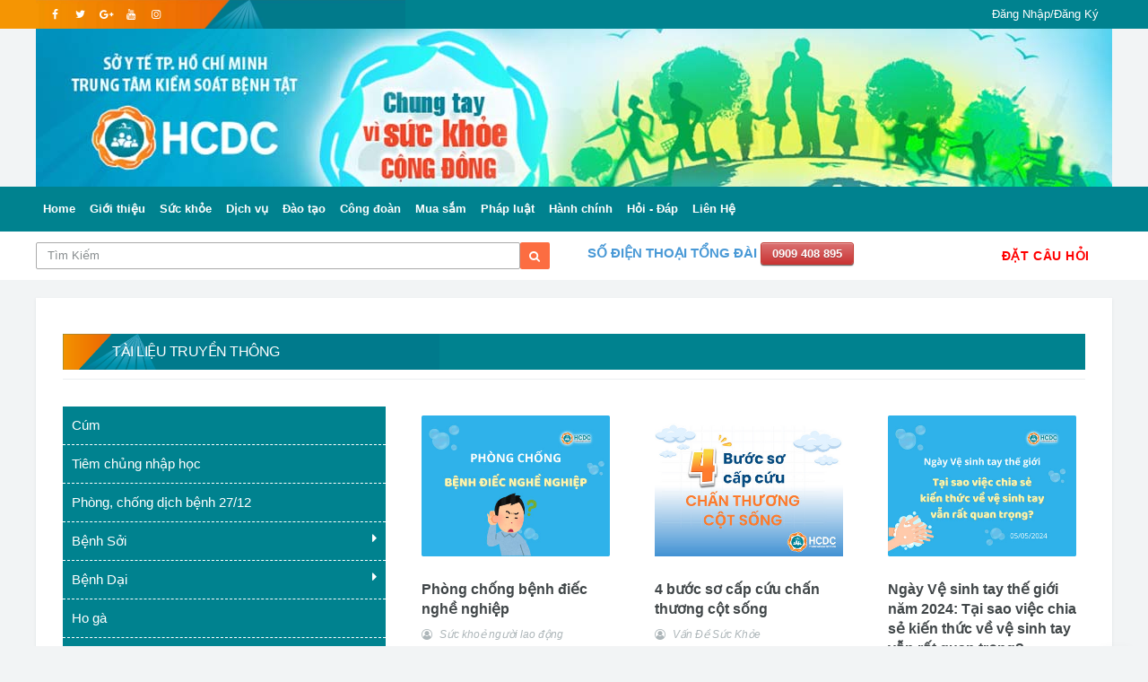

--- FILE ---
content_type: text/html; charset=UTF-8
request_url: https://hcdc.vn/category/van-de-suc-khoe/tai-lieu-truyen-thong/%5BlinkGoogle%5D
body_size: 12899
content:




<!DOCTYPE html>
<html lang="vi">

<head>

            <!--        <meta http-equiv="Content-Security-Policy" content="upgrade-insecure-requests"> -->
        <meta name="referrer" content="No-referrer">
        <title>TRUNG TÂM KIỂM SOÁT BỆNH TẬT THÀNH PHỐ HỒ CHÍ MINH</title>

        <meta content="text/html; charset=utf-8" http-equiv="Content-Type">
        <meta charset="utf-8">

        <meta http-equiv="cache-control" content="no-cache" />
        <link rel="canonical" href="https://hcdc.vn/category/van-de-suc-khoe/tai-lieu-truyen-thong/%5BlinkGoogle%5D">
        <link rel="alternate" hreflang="vi" href="https://hcdc.vn/category/van-de-suc-khoe/tai-lieu-truyen-thong/%5BlinkGoogle%5D"> 
        <meta http-equiv="x-dns-prefetch-control" content="on" />
        <meta name="Resource-type" content="Document" />
        <meta name="theme-color" content="#007a8c" />
        <link rel="dns-prefetch" href="//cdnjs.cloudflare.com" />
        <link rel="dns-prefetch" href="//ajax.googleapis.com" />
        <link rel="dns-prefetch" href="//www.facebook.com" />
        <link rel="dns-prefetch" href="//fonts.googleapis.com" />
        <meta name="theme-color" content="#009999"/>
        <meta http-equiv="Cache-control" content="max-age=0,public">
        <meta name="keywords" content="TRUNG TÂM KIỂM SOÁT BỆNH TẬT THÀNH PHỐ HỒ CHÍ MINH" />
        <meta name="description" content="TRUNG TÂM KIỂM SOÁT BỆNH TẬT THÀNH PHỐ HỒ CHÍ MINH">
        <meta name="author" content="namdong92@gmail.com">
        <meta name="copyright" content="hcdc.vn">
        
        <meta name="viewport" content="width=device-width, initial-scale=1, shrink-to-fit=no" />
        <meta property="og:image" content="">
        <meta property="og:locale" content="vi_VN" />
        <meta property="og:url" content="https://hcdc.vn/category/van-de-suc-khoe/tai-lieu-truyen-thong/%5BlinkGoogle%5D">
        <meta property="og:type" content="website">
        <meta property="og:title" content="TRUNG TÂM KIỂM SOÁT BỆNH TẬT THÀNH PHỐ HỒ CHÍ MINH">
        <meta property="og:description" content="TRUNG TÂM KIỂM SOÁT BỆNH TẬT THÀNH PHỐ HỒ CHÍ MINH">
        <link rel="shortcut icon" href="/public/img/02bf8460bf0d6384849ca010eda38cf8e9dbc4c7/images/information/img-29-29.png">
        <link rel="apple-touch-icon" href="/public/img/02bf8460bf0d6384849ca010eda38cf8e9dbc4c7/images/information/img-29-29.png">
        <link rel="apple-touch-icon" sizes="72x72" href="/public/img/02bf8460bf0d6384849ca010eda38cf8e9dbc4c7/images/information/img-29-29.png">
        <link rel="apple-touch-icon" sizes="114x114" href="/public/img/02bf8460bf0d6384849ca010eda38cf8e9dbc4c7/images/information/img-29-29.png">
        <link rel="manifest" href="/theme/cdcrenews/public/manifest.json">
        <meta name="theme-color" content="#009999"/>
                <meta name="Content-Security-Policy" content="default-src 'self';frame-ancestors 'self' https://hcdc.vn;" />
        <meta name="cystack-verification" content="538f7cebf7405dbfe12c0af984d51713" />
        <link rel="manifest" href="/theme/cdc/public/manifest.json">
        <meta name="google-site-verification" content="7uinaiYnQGm2S98yeLXb82Sm_4Lpn1sE_HTy7UC8e2I" />
        <meta name="google-site-verification" content="6P5jfc00qh-2kq8RnX-T_JDmHgLa40PiO4SOTjfH7yY" />
        <meta name="theme-color" content="#009999" />
        <meta http-equiv="Access-Control-Allow-Origin" content="*" />
        <noscript>
            <style>
                body * {
                    display: none;
                }

                .loadernoscrips {
                    margin: auto;
                    margin-top: 100px;
                    border: 16px solid #f3f3f3;
                    border-radius: 50%;
                    border-top: 16px solid #3498db;
                    width: 70px;
                    height: 70px;
                    -webkit-animation: spin 2s linear infinite;
                    /* Safari */
                    animation: spin 2s linear infinite;
                }

                /* Safari */
                @-webkit-keyframes spin {
                    0% {
                        -webkit-transform: rotate(0deg);
                    }

                    100% {
                        -webkit-transform: rotate(360deg);
                    }
                }

                @keyframes spin {
                    0% {
                        transform: rotate(0deg);
                    }

                    100% {
                        transform: rotate(360deg);
                    }
                }
            </style>
        </noscript>


        <script src="/theme/cdc/public/Main.js" type="text/javascript"></script>
        <link href="/public/admin/bootstrap/css/bootstrap.min.css" rel="stylesheet" type="text/css" />
        <link rel="stylesheet" href="/public/cdc/css/bootstrap.min.css" />
        <link rel="stylesheet" href="/public/cdc/css/font-icons.css" />
        <link rel="stylesheet" href="/public/cdc/css/style.css?v=1720410042" />
        <link href="/public/template/css/font-awesome.min.css" rel="stylesheet" type="text/css" />
        <script src="/public/cdc/js/lazysizes.min.js" type="text/javascript"></script>
        <link rel="stylesheet" href="/public/cdc/css/Custom.css?v=1724991246" />
        <!-- <link rel="stylesheet" href="/public/quoctang.css?v=1721869198" /> -->
        <link
            href="/public/cdc/7984b0a0e139cabadb5afc7756d473fb34d23819.css?v=1627529139"
            rel="stylesheet" type="text/css" />
        <style type="text/css">
            @media only screen and (max-width: 500px) {

                #Mainslide {
                    min-height: 200px;
                }

            }
        </style>

        <script src="/public/cdc/js/jquery.min.js"></script>
        
    <script src="/public/partials/loaderpartials/home/homeconfig.js" type="text/javascript"></script>

</head>



<body class="bg-light" ng-cloak="TRUE" ng-app="rootApp" ng-controller="homeController">

    
        <div class="nav__holder ">
            <div class="container relative bg-top">
                <div class="flex-parent">
                    <!-- Nav Right -->
                    <div class="d-lg-flex">
                        <!-- Socials -->
                        <div class=" nav__right-item socials nav__socials  d-lg-flex">
                            <a class="social social-facebook social--nobase" href="[linkFacebook]"
                                target="_blank" aria-label="facebook">
                                <i class="ui-facebook"></i>
                            </a>
                            <a class="social social-twitter social--nobase" href="[linkTwitter]"
                                target="_blank" aria-label="twitter">
                                <i class="ui-twitter"></i>
                            </a>
                            <a class="social social-google social--nobase" href="[linkGoogle]"
                                target="_blank" aria-label="google">
                                <i class="ui-google"></i>
                            </a>
                            <a class="social social-youtube social--nobase" href="[linkYoutube]"
                                target="_blank" aria-label="youtube">
                                <i class="ui-youtube"></i>
                            </a>
                            <a class="social social-instagram social--nobase" href="[linkInstagram]"
                                target="_blank" aria-label="instagram">
                                <i class="ui-instagram"></i>
                            </a>
                        </div>

                    </div>

                    <div class="nav__right nav--align-right d-lg-flex" style="line-height: 20px;">
                        <div class="nav__right-item socials nav__socials d-lg-flex ">
                            

                                <a class="urllogin" href="/app/">
                                    Đăng Nhập/Đăng Ký
                                </a>
                                

                        </div>

                    </div>


                </div>
            </div>

        </div>

                <header class="sidenav" id="sidenav">
            <!-- close -->
            <div class="sidenav__close">
                <button class="sidenav__close-button" id="sidenav__close-button" aria-label="close sidenav">
                    <i class="ui-close sidenav__close-icon"></i>
                </button>
            </div>
            <!-- Nav -->
            <nav class="sidenav__menu-container">
                <ul class="sidenav__menu" role="menubar">
                    <li class="sidenav__menu-link sidenav__menu-link-category ">
                        <a href="/">
                            <img class="lazyloaded" data-src="/public/img/02bf8460bf0d6384849ca010eda38cf8e9dbc4c7/images/information/img-8-8.png" src="/public/img/02bf8460bf0d6384849ca010eda38cf8e9dbc4c7/images/information/img-8-8.png" alt="HCDC" style="max-height: 50px;">
                        </a>
                    </li>
                                            <li class="   sidenav__menu-link--blue">
                            <a href="/" class="sidenav__menu-link">Home</a>
                                                    </li>
                                                <li class="   sidenav__menu-link--blue">
                            <a href="/category/gioi-thieu/" class="sidenav__menu-link">Giới thiệu</a>
                                                    </li>
                                                <li class="   sidenav__menu-link--blue">
                            <a href="/category/van-de-suc-khoe/" class="sidenav__menu-link">Sức khỏe</a>
                                                    </li>
                                                <li class="   sidenav__menu-link--blue">
                            <a href="/category/hoat-dong-dich-vu/" class="sidenav__menu-link">Dịch vụ</a>
                                                    </li>
                                                <li class="   sidenav__menu-link--blue">
                            <a href="#" class="sidenav__menu-link">Đào tạo</a>
                                                            <button class="sidenav__menu-toggle" aria-haspopup="true" aria-label="Open dropdown"><i
                                        class="ui-arrow-down"></i></button>
                                <ul class="sidenav__menu-dropdown pt-0 pb-0" style="display: none;">
                                                                            <li>
                                            <a class="sidenav__menu-link"
                                                href="/category/dao-tao/ke-hoach/">Kế hoạch</a>
                                        </li>
                                                                                <li>
                                            <a class="sidenav__menu-link"
                                                href="/category/dao-tao/thong-bao-chieu-sinh/">Thông báo chiêu sinh</a>
                                        </li>
                                                                                <li>
                                            <a class="sidenav__menu-link"
                                                href="/category/dao-tao/hoat-dong-dao-tao/">Hoạt động đào tạo</a>
                                        </li>
                                                                                <li>
                                            <a class="sidenav__menu-link"
                                                href="/category/dao-tao/quyet-dinh-cap-gcn/">Quyết định cấp GCN</a>
                                        </li>
                                                                                <li>
                                            <a class="sidenav__menu-link"
                                                href="/category/dao-tao/van-ban/">Văn bản</a>
                                        </li>
                                                                                <li>
                                            <a class="sidenav__menu-link"
                                                href="/category/dao-tao/doi-ngu-giang-vien/">Đội ngũ giảng viên</a>
                                        </li>
                                                                                <li>
                                            <a class="sidenav__menu-link"
                                                href="/category/dao-tao/vien--truong/">Viện - Trường</a>
                                        </li>
                                                                        </ul>
                                                        </li>
                                                <li class="   sidenav__menu-link--blue">
                            <a href="/category/hoat-dong-cong-doan/" class="sidenav__menu-link">Công đoàn</a>
                                                    </li>
                                                <li class="   sidenav__menu-link--blue">
                            <a href="/category/thong-tin-mua-sam/" class="sidenav__menu-link">Mua sắm</a>
                                                    </li>
                                                <li class="   sidenav__menu-link--blue">
                            <a href="category/thong-tin/pho-bien-van-ban-phap-luat/" class="sidenav__menu-link">Pháp luật</a>
                                                    </li>
                                                <li class="   sidenav__menu-link--blue">
                            <a href="#" class="sidenav__menu-link">Hành chính</a>
                                                            <button class="sidenav__menu-toggle" aria-haspopup="true" aria-label="Open dropdown"><i
                                        class="ui-arrow-down"></i></button>
                                <ul class="sidenav__menu-dropdown pt-0 pb-0" style="display: none;">
                                                                            <li>
                                            <a class="sidenav__menu-link"
                                                href="/category/thu-tuc-hanh-chinh/">Thủ tục hành chính</a>
                                        </li>
                                                                                <li>
                                            <a class="sidenav__menu-link"
                                                href="/category/cai-cach-hanh-chinh/">Cải cách hành chính</a>
                                        </li>
                                                                        </ul>
                                                        </li>
                                                <li class="   sidenav__menu-link--blue">
                            <a href="/hoidap/" class="sidenav__menu-link">Hỏi - Đáp</a>
                                                    </li>
                                                <li class="   sidenav__menu-link--blue">
                            <a href="/lien-he.html" class="sidenav__menu-link">Liên Hệ</a>
                                                    </li>
                        

                </ul>
            </nav>

            <div class="socials sidenav__socials">
                <div>
                    <a class="social social-facebook" href="[linkFacebook]" target="_blank"
                        aria-label="facebook">
                        <i class="ui-facebook"></i>
                    </a>
                    <a class="social social-twitter" href="[linkTwitter]" target="_blank"
                        aria-label="twitter">
                        <i class="ui-twitter"></i>
                    </a>
                    <a class="social social-google-plus" href="[linkGoogle]" target="_blank"
                        aria-label="google">
                        <i class="ui-google"></i>
                    </a>
                    <a class="social social-youtube" href="[linkYoutube]" target="_blank"
                        aria-label="youtube">
                        <i class="ui-youtube"></i>
                    </a>
                    <a class="social social-instagram" href="[linkInstagram]" target="_blank"
                        aria-label="instagram">
                        <i class="ui-instagram"></i>
                    </a>
                </div>
            </div>
        </header> <!-- end sidenav -->
        
    <main class="main oh" id="main">

        <!-- Navigation -->

                <div class="container" style="padding:0px;">
            <div class="">
                                        <a class="item active" href="/">
                            <img style="width:100%;height:auto;" class="img img-responsive lazyloaded"
                                data-src="/public/img/images/adv/02bf8460bf0d6384849ca010eda38cf8e9dbc4c7/adv-51.jpeg" src="/public/img/images/adv/02bf8460bf0d6384849ca010eda38cf8e9dbc4c7/adv-51.jpeg"
                                alt="Quản Cáo  Topbanner">
                        </a>
                                    </div>
        </div>

        
        <header class="nav">

                    <header class="nav bg-light">
            <div class="nav__holder ">
                <div class="container relative" style="padding-left:0px;padding-right:0px;">
                    <div class="flex-parent">
                        <button type="button" class="d-lg-none nav-icon-toggle" id="nav-icon-toggle"
                            aria-label="Open side menu">
                            <span class="nav-icon-toggle__box">
                                <span class="nav-icon-toggle__inner"></span>
                            </span>
                        </button>
                        <nav ng-init="getMenus()" class="flex-child nav__wrap d-none d-lg-block">
                            <ul class="nav__menu ">
                                <li ng-mousemove="currentpageitem(item.Link)"
                                    ng-repeat="item in getMenuByGroupsParent('TopMainMenu1', '0')| orderBy :'OrderBy'"
                                    ng-class="_currentpageitem == item.Link ? 'current_page_item' : ''"
                                    class="nav__dropdown menu-item-simple-parent menu-item-depth-0">
                                    <a href="{{item.Link}}"> {{item.Name}}</a>
                                    <ul class="nav__dropdown-menu pt-0 pb-0">
                                        <li
                                            ng-repeat="item1 in getMenuByGroupsParent('TopMainMenu1', item.IDMenu)| orderBy :'OrderBy'">
                                            <a href="{{item1.Link}}">{{item1.Name}}</a>
                                        </li>
                                    </ul>
                                </li>
                            </ul>
                        </nav>
                        <div class="d-block  d-lg-none  nav__right-item nav__search">
                            <a href="#" class="nav__search-trigger" id="nav__search-trigger">
                                <i class="ui-search nav__search-trigger-icon"></i>
                            </a>
                            <div class="nav__search-box" id="nav__search-box">
                                <form action="/timkiem/" class="nav__search-form">
                                    <input type="text"
                                        value=""
                                        name="keyword" placeholder="Tìm Kiếm" class="nav__search-input">
                                    <button type="submit" class="search-button btn btn-lg btn-color btn-button">
                                        <i class="ui-search nav__search-icon"></i>
                                    </button>
                                </form>
                            </div>
                        </div>
                    </div>
                </div>
            </div>
        </header>


        
        </header>

        
        <div class="trending-now">
            <div class="container ">
                <div class="row">
                    <div class="col-lg-6 d-none d-lg-block d-md-none">
                        <form action="/timkiem/" ng-submit="checkTimKiemTuKhoa('#timkiemthotukhoa')"
                            class="form-inline d-desktop" ng-controller="homeController"
                            ng-init="TimKiemInt('')">
                            <div class="row">
                                <input type="text" value="" id="timkiemthotukhoa" autocomplete="off" name="keyword"
                                    ng-model="timkiem" ng-change="TimKiem(timkiem)" placeholder="Tìm Kiếm"
                                    class="nav__search-input">
                                <button type="submit" style="padding: 0 10px;height: 30px;"
                                    class="btn btn-lg btn-color btn-button">
                                    <i class="fa fa-search"></i>
                                </button>
                                <div class="ketquantimkiem" style="" ng-show="KetQuaTimKiem">
                                    <div style="background-color: #fff;padding: 10px;">
                                        <a class="item" ng-repeat="item in KetQuaTimKiem" style=""
                                            href="{{item.Link}}">{{item.Name|lowercase}}</a>
                                    </div>
                                </div>
                            </div>
                        </form>
                    </div>
                    <div class="col-lg-6">
                        <strong style="color:#4999d6;text-transform: uppercase">SỐ ĐIỆN THOẠI TỔNG ĐÀI</strong> <a href="tel:0909 408 895"
                            class="small red button">0909 408 895</a>
                        <!--<a  class="btn-datcauhoi btn" data-toggle="modal" href='#modal-id' >Đặt Câu Hỏi</a>-->
                        <a class="btn-datcauhoi btn" target="_blank"
                            href='https://facebook.com/ksbthcm/?tsid=0.6933194305179378&source=result'>Đặt Câu Hỏi</a>
                        <!--<a  class="small red button" target="_blank" href='http://dichvu.hcdc.vn/health-declaration' >Tờ khai y Tế</a>-->


                        <div class="modal fade" id="modal-id">
                            <div class="modal-dialog">
                                <div class="modal-content">
                                    <div class="modal-header">
                                        <h4 class="modal-title">Gửi Câu Hỏi</h4>
                                    </div>
                                    <div class="modal-body">
                                        <form method="post" action="/hoidap/index/luucauhoi/">
                                            <div class=" ">
                                                <div class="form-control ">
                                                    <input name="Name" id="name" placeholder="Họ & Tên" type="text">
                                                </div>
                                                <div class="form-control ">
                                                    <input name="Email" id="email" placeholder="Email" type="email">
                                                </div>
                                                <div class="form-control">

                                                    <input name="Phone" id="Phone" placeholder="SĐT" type="text">
                                                </div>

                                                <div class="contact-message ">
                                                    <textarea name="Content" rows="7" required="required"
                                                        placeholder="Câu Hỏi"></textarea>
                                                </div>
                                                <input type="submit" name="Gui"
                                                    class="btn btn-lg btn-color btn-button pull-right " value="Gửi">
                                            </div>
                                        </form>
                                    </div>
                                </div>
                            </div>
                        </div>
                    </div>
                </div>
            </div>
        </div>
        
        


        <div class="main-container container mt-20" id="main-container">

            <!-- Content -->

            <div class="row">

                <!-- Posts -->

                <div class="col-lg-12 blog__content mb-30">

                    <div class="title-wrap">
    <h1 class="bg-title" style="font-size: 16px;">Tài liệu truyền thông </h1>
</div>
<div class="row">
            <aside class="col-md-4 sidebar sidebar--left">
                    <div class="widget widget-tabpost">
            <div class="tabs widget-tabpost__tabs">
                <!-- tab content -->

                <nav class="navbar hidden-lg hidden-md " role="navigation">
                    <div id="SanQuan" class="container-fluid">
                        <!-- Brand and toggle get grouped for better mobile display -->
                        <div class="navbar-header " style="background-color: rgb(255 255 255 / 0%);">
                            <button style="background-color: #007a8c;color: #fff;font-family: 'Open Sans', sans-serif;"
                                type="button" class="navbar-toggle" data-toggle="collapse" data-target=".navbar-ex1-collapse">
                                <span class="sr-only">Toggle navigation</span>
                                <span class="icon-bar" style="background-color: #fff;"></span>
                                <span class="icon-bar" style="background-color: #fff;"></span>
                                <span class="icon-bar" style="background-color: #fff;"></span>
                            </button>
                            <a class="navbar-brand" style="display:none; color: #fff;" href="#">Menu</a>
                        </div>
                        <div class="collapse navbar-collapse navbar-ex1-collapse">
                            <ul id="LeftMenuWeb" class="nav navbar-nav post-list-small list-categorys ">
                                                                    <li class="">
                                        <a class="parent   item"
                                            href="/category/van-de-suc-khoe/cum/" class="">Cúm                                        </a>
                                                                            </li>
                                                                        <li class="">
                                        <a class="parent   item"
                                            href="/category/van-de-suc-khoe/tiem-chung-nhap-hoc/" class="">Tiêm chủng nhập học                                        </a>
                                                                            </li>
                                                                        <li class="">
                                        <a class="parent   item"
                                            href="/category/van-de-suc-khoe/phong-chong-dich-benh-2712/" class="">Phòng, chống dịch bệnh 27/12                                        </a>
                                                                            </li>
                                                                        <li class="">
                                        <a class="parent   item"
                                            href="/category/van-de-suc-khoe/benh-soi/" class="">Bệnh Sởi                                        </a>
                                                                                    <ul>
                                                                                                    <li><a class=" item parent "
                                                            href="/category/van-de-suc-khoe/benh-soi/tai-lieu-cho-cong-dong/">
                                                            <i class="fa fa-caret-right"></i>
                                                            Tài liệu cho cộng đồng                                                        </a>


                                                    </li>
                                                                                                        <li><a class=" item parent "
                                                            href="/category/van-de-suc-khoe/benh-soi/tai-lieu-cho-phu-huynh/">
                                                            <i class="fa fa-caret-right"></i>
                                                            Tài liệu cho nhà trường và phụ huynh học sinh                                                        </a>


                                                    </li>
                                                                                                        <li><a class=" item parent "
                                                            href="/category/van-de-suc-khoe/benh-soi/tai-lieu-cho-ctv/">
                                                            <i class="fa fa-caret-right"></i>
                                                            Tài liệu cho CTV                                                        </a>


                                                    </li>
                                                                                                        <li><a class=" item parent "
                                                            href="/category/van-de-suc-khoe/benh-soi/danh-sach-diem-tiem/">
                                                            <i class="fa fa-caret-right"></i>
                                                            Danh sách điểm tiêm                                                        </a>


                                                    </li>
                                                                                                </ul>

                                                                                </li>
                                                                        <li class="">
                                        <a class="parent   item"
                                            href="/category/van-de-suc-khoe/benh-dai/" class="">Bệnh Dại                                        </a>
                                                                                    <ul>
                                                                                                    <li><a class=" item parent "
                                                            href="/category/van-de-suc-khoe/benh-dai/tai-lieu-truyen-thong/">
                                                            <i class="fa fa-caret-right"></i>
                                                            Tài liệu truyền thông                                                        </a>


                                                    </li>
                                                                                                </ul>

                                                                                </li>
                                                                        <li class="">
                                        <a class="parent   item"
                                            href="/category/van-de-suc-khoe/ho-ga/" class="">Ho gà                                        </a>
                                                                            </li>
                                                                        <li class="">
                                        <a class="parent   item"
                                            href="/category/van-de-suc-khoe/suc-khoe-nguoi-lao-dong/" class="">Sức khoẻ người lao động                                        </a>
                                                                            </li>
                                                                        <li class="">
                                        <a class="parent   item"
                                            href="/category/van-de-suc-khoe/tiem-chung/" class="">Tiêm chủng                                        </a>
                                                                                    <ul>
                                                                                                    <li><a class=" item parent "
                                                            href="/category/van-de-suc-khoe/tiem-chung/vac-xin-td/">
                                                            <i class="fa fa-caret-right"></i>
                                                            Vắc xin Td                                                        </a>


                                                    </li>
                                                                                                        <li><a class=" item parent "
                                                            href="/category/van-de-suc-khoe/tiem-chung/vac-xin-rota/">
                                                            <i class="fa fa-caret-right"></i>
                                                            Vắc xin Rota                                                        </a>


                                                    </li>
                                                                                                </ul>

                                                                                </li>
                                                                        <li class="">
                                        <a class="parent   item"
                                            href="/category/van-de-suc-khoe/cham-soc-tre-em/" class="">Chăm sóc trẻ em                                        </a>
                                                                            </li>
                                                                        <li class="">
                                        <a class="parent   item"
                                            href="/category/van-de-suc-khoe/benh-phoi-tac-nghen-man-tinh/" class="">Bệnh phổi tắc nghẽn mạn tính                                        </a>
                                                                            </li>
                                                                        <li class="">
                                        <a class="parent   item"
                                            href="/category/van-de-suc-khoe/chuong-trinh-tiem-chung-mo-rong/" class="">Chương trình tiêm chủng mở rộng                                        </a>
                                                                            </li>
                                                                        <li class="">
                                        <a class="parent   item"
                                            href="/category/van-de-suc-khoe/cong-veo-cot-song/" class="">Cong vẹo cột sống                                        </a>
                                                                            </li>
                                                                        <li class="">
                                        <a class="parent   item"
                                            href="/category/van-de-suc-khoe/covid19/" class="">COVID-19                                        </a>
                                                                                    <ul>
                                                                                                    <li><a class=" item parent "
                                                            href="/category/van-de-suc-khoe/covid19/bao-ve-nguoi-nguy-co/">
                                                            <i class="fa fa-caret-right"></i>
                                                            Bảo vệ người nguy cơ                                                        </a>


                                                    </li>
                                                                                                        <li><a class=" item parent "
                                                            href="/category/van-de-suc-khoe/covid19/tin-tuc-moi-nhat/">
                                                            <i class="fa fa-caret-right"></i>
                                                            Tin tức mới nhất                                                        </a>


                                                    </li>
                                                                                                        <li><a class=" item parent "
                                                            href="/category/van-de-suc-khoe/covid19/cac-diem-tiem-vac-xin/">
                                                            <i class="fa fa-caret-right"></i>
                                                            Các điểm tiêm vắc xin                                                        </a>


                                                    </li>
                                                                                                        <li><a class=" item parent "
                                                            href="/category/van-de-suc-khoe/covid19/ban-tin-hang-ngay/">
                                                            <i class="fa fa-caret-right"></i>
                                                            Bản tin hàng ngày                                                        </a>


                                                    </li>
                                                                                                        <li><a class=" item parent "
                                                            href="/category/van-de-suc-khoe/covid19/tai-lieu-truyen-thong/">
                                                            <i class="fa fa-caret-right"></i>
                                                            Tài liệu truyền thông                                                        </a>


                                                    </li>
                                                                                                        <li><a class=" item parent "
                                                            href="/category/van-de-suc-khoe/covid19/huong-dan-giam-sat/">
                                                            <i class="fa fa-caret-right"></i>
                                                            Hướng dẫn giám sát                                                        </a>


                                                    </li>
                                                                                                        <li><a class=" item parent "
                                                            href="/category/van-de-suc-khoe/covid19/danh-sach-phong-toa/">
                                                            <i class="fa fa-caret-right"></i>
                                                            Danh sách phong tỏa                                                        </a>


                                                    </li>
                                                                                                </ul>

                                                                                </li>
                                                                        <li class="">
                                        <a class="parent   item"
                                            href="/category/van-de-suc-khoe/cum-gia-cam/" class="">Cúm gia cầm                                        </a>
                                                                                    <ul>
                                                                                                    <li><a class=" item parent "
                                                            href="/category/van-de-suc-khoe/cum-gia-cam/tai-lieu-truyen-thong/">
                                                            <i class="fa fa-caret-right"></i>
                                                            Tài liệu truyền thông                                                        </a>


                                                    </li>
                                                                                                </ul>

                                                                                </li>
                                                                        <li class="">
                                        <a class="parent   item"
                                            href="/category/van-de-suc-khoe/dai-thao-duong/" class="">Đái tháo đường                                        </a>
                                                                            </li>
                                                                        <li class="">
                                        <a class="parent   item"
                                            href="/category/van-de-suc-khoe/dau-mat-do/" class="">Đau mắt đỏ                                        </a>
                                                                            </li>
                                                                        <li class="">
                                        <a class="parent   item"
                                            href="/category/van-de-suc-khoe/dau-mua-khi/" class="">Đậu mùa khỉ                                        </a>
                                                                                    <ul>
                                                                                                    <li><a class=" item parent "
                                                            href="/category/van-de-suc-khoe/dau-mua-khi/tin-tuc-moi-nhat/">
                                                            <i class="fa fa-caret-right"></i>
                                                            Tin tức mới nhất                                                        </a>


                                                    </li>
                                                                                                        <li><a class=" item parent "
                                                            href="/category/van-de-suc-khoe/dau-mua-khi/tai-lieu-truyen-thong/">
                                                            <i class="fa fa-caret-right"></i>
                                                            Tài liệu truyền thông                                                        </a>


                                                    </li>
                                                                                                </ul>

                                                                                </li>
                                                                        <li class="">
                                        <a class="parent   item"
                                            href="/category/van-de-suc-khoe/dot-quy/" class="">Đột quỵ                                        </a>
                                                                            </li>
                                                                        <li class="">
                                        <a class="parent   item"
                                            href="/category/van-de-suc-khoe/hivaids/" class="">HIV/AIDS                                        </a>
                                                                                    <ul>
                                                                                                    <li><a class=" item parent "
                                                            href="/category/van-de-suc-khoe/hivaids/bai-viet-nhan-dinh/">
                                                            <i class="fa fa-caret-right"></i>
                                                            Bài Viết Nhận Định                                                        </a>


                                                    </li>
                                                                                                        <li><a class=" item parent "
                                                            href="/category/van-de-suc-khoe/hivaids/tai-lieu-truyen-thong/">
                                                            <i class="fa fa-caret-right"></i>
                                                            Tài Liệu Truyền Thông                                                        </a>


                                                    </li>
                                                                                                        <li><a class=" item parent "
                                                            href="/category/van-de-suc-khoe/hivaids/chinh-sach-phap-luat/">
                                                            <i class="fa fa-caret-right"></i>
                                                            Chính sách pháp luật                                                        </a>


                                                    </li>
                                                                                                </ul>

                                                                                </li>
                                                                        <li class="">
                                        <a class="parent   item"
                                            href="/category/van-de-suc-khoe/ho-hap/" class="">Hô hấp                                        </a>
                                                                            </li>
                                                                        <li class="">
                                        <a class="parent   item"
                                            href="/category/van-de-suc-khoe/marburg/" class="">Marburg                                        </a>
                                                                            </li>
                                                                        <li class="">
                                        <a class="parent   item"
                                            href="/category/van-de-suc-khoe/nguoi-cao-tuoi/" class="">Người cao tuổi                                        </a>
                                                                            </li>
                                                                        <li class="">
                                        <a class="parent   item"
                                            href="/category/van-de-suc-khoe/nuoi-con-bang-sua-me/" class="">Nuôi con bằng sữa mẹ                                        </a>
                                                                            </li>
                                                                        <li class="">
                                        <a class="parent   item"
                                            href="/category/van-de-suc-khoe/phong-chong-benh-lao/" class="">Phòng, chống bệnh lao                                        </a>
                                                                            </li>
                                                                        <li class="">
                                        <a class="parent   item"
                                            href="/category/van-de-suc-khoe/phong-chong-tac-hai-thuoc-la/" class="">Phòng, chống tác hại thuốc lá                                        </a>
                                                                                    <ul>
                                                                                                    <li><a class=" item parent "
                                                            href="/category/van-de-suc-khoe/phong-chong-tac-hai-thuoc-la/tai-lieu-truyen-thong/">
                                                            <i class="fa fa-caret-right"></i>
                                                            Tài liệu truyền thông                                                        </a>


                                                    </li>
                                                                                                        <li><a class=" item parent "
                                                            href="/category/van-de-suc-khoe/phong-chong-tac-hai-thuoc-la/kien-thuc-chuyen-mon/">
                                                            <i class="fa fa-caret-right"></i>
                                                            Kiến thức chuyên môn                                                        </a>


                                                    </li>
                                                                                                </ul>

                                                                                </li>
                                                                        <li class="">
                                        <a class="parent   item"
                                            href="/category/van-de-suc-khoe/sot-xuat-huyet-chikungunya/" class="">Sốt xuất huyết - Chikungunya                                        </a>
                                                                                    <ul>
                                                                                                    <li><a class=" item parent "
                                                            href="/category/van-de-suc-khoe/sot-xuat-huyet-chikungunya/tai-lieu-truyen-thong/">
                                                            <i class="fa fa-caret-right"></i>
                                                            Tài liệu truyền thông                                                        </a>


                                                    </li>
                                                                                                        <li><a class=" item parent "
                                                            href="/category/van-de-suc-khoe/sot-xuat-huyet-chikungunya/kien-thuc-chuyen-mon/">
                                                            <i class="fa fa-caret-right"></i>
                                                            Kiến thức chuyên môn                                                        </a>


                                                    </li>
                                                                                                        <li><a class=" item parent "
                                                            href="/category/van-de-suc-khoe/sot-xuat-huyet-chikungunya/bai-viet-nhan-dinh/">
                                                            <i class="fa fa-caret-right"></i>
                                                            Bài Viết Nhận Định                                                        </a>


                                                    </li>
                                                                                                        <li><a class=" item parent "
                                                            href="/category/van-de-suc-khoe/sot-xuat-huyet-chikungunya/bien-phap-xu-ly-vat-chua-dong-nuoc/">
                                                            <i class="fa fa-caret-right"></i>
                                                            Biện pháp xử lý vật chứa đọng nước                                                        </a>


                                                    </li>
                                                                                                </ul>

                                                                                </li>
                                                                        <li class="">
                                        <a class="parent   item"
                                            href="/category/van-de-suc-khoe/bien-doi-khi-hau-va-suc-khoe-cong-dong/" class="">Biến đổi khí hậu và Sức khỏe cộng đồng                                        </a>
                                                                                    <ul>
                                                                                                    <li><a class=" item parent "
                                                            href="/category/van-de-suc-khoe/bien-doi-khi-hau-va-suc-khoe-cong-dong/bien-doi-khi-hau/">
                                                            <i class="fa fa-caret-right"></i>
                                                            Biến đổi khí hậu                                                        </a>


                                                    </li>
                                                                                                        <li><a class=" item parent "
                                                            href="/category/van-de-suc-khoe/bien-doi-khi-hau-va-suc-khoe-cong-dong/nuoc-sach-va-suc-khoe/">
                                                            <i class="fa fa-caret-right"></i>
                                                            Nước sạch và sức khỏe                                                        </a>


                                                    </li>
                                                                                                        <li><a class=" item parent "
                                                            href="/category/van-de-suc-khoe/bien-doi-khi-hau-va-suc-khoe-cong-dong/tai-nan-thuong-tich/">
                                                            <i class="fa fa-caret-right"></i>
                                                            Tai nạn thương tích                                                        </a>


                                                    </li>
                                                                                                </ul>

                                                                                </li>
                                                                        <li class="">
                                        <a class="parent   item"
                                            href="/category/van-de-suc-khoe/suc-khoe-sinh-san/" class="">Sức khỏe sinh sản                                         </a>
                                                                            </li>
                                                                        <li class="">
                                        <a class="parent   item"
                                            href="/category/van-de-suc-khoe/tay-chan-mieng/" class="">Tay chân miệng                                        </a>
                                                                            </li>
                                                                        <li class="">
                                        <a class="parent   item"
                                            href="/category/van-de-suc-khoe/tim-mach/" class="">Tim mạch                                        </a>
                                                                            </li>
                                                                        <li class="">
                                        <a class="parent   item"
                                            href="/category/van-de-suc-khoe/y-te-truong-hoc/" class="">Y tế trường học                                        </a>
                                                                            </li>
                                                                        <li class="">
                                        <a class="parent child  item"
                                            href="/category/van-de-suc-khoe/tai-lieu-truyen-thong/" class="">Tài liệu truyền thông                                        </a>
                                                                            </li>
                                    
                            </ul>
                        </div><!-- /.navbar-collapse -->
                    </div>
                </nav>

                <div class="menucontent">
                    <div id="shopingcart" class="themeMenu left" data-position="left">
                        <a href="#" title="thoát" class="sidenav__close-button pull-right btn-target"
                            data-target="#shopingcart"><i class="fa-2x fa fa-times"></i></a>
                        <div class="col-xs-12">
                            <ul class="post-list-small list-categorys">
                                                            </ul>
                        </div>
                    </div>

                </div>
                <button aria-label="MainMenu" type="button" class="d-none btn-target " data-target="#shopingcart">
                    <i class="fa fa-list fa-2x"></i>
                </button>

                <ul class="post-list-small d-none d-md-block d-lg-block list-categorys">
                                                <li class="">
                                <a class="parent   item"
                                    href="/category/van-de-suc-khoe/cum/" class="">
                                    Cúm                                                                    </a>
                                                            </li>
                                                        <li class="">
                                <a class="parent   item"
                                    href="/category/van-de-suc-khoe/tiem-chung-nhap-hoc/" class="">
                                    Tiêm chủng nhập học                                                                    </a>
                                                            </li>
                                                        <li class="">
                                <a class="parent   item"
                                    href="/category/van-de-suc-khoe/phong-chong-dich-benh-2712/" class="">
                                    Phòng, chống dịch bệnh 27/12                                                                    </a>
                                                            </li>
                                                        <li class="">
                                <a class="parent   item"
                                    href="/category/van-de-suc-khoe/benh-soi/" class="">
                                    Bệnh Sởi                                                                            <i class="fa fa-caret-right  pull-right"></i>
                                                                    </a>
                                                                    <ul>
                                                                                    <li><a class=" item parent "
                                                    href="/category/van-de-suc-khoe/benh-soi/tai-lieu-cho-cong-dong/">
                                                    Tài liệu cho cộng đồng                                                                                                    </a>
                                                
                                            </li>
                                                                                        <li><a class=" item parent "
                                                    href="/category/van-de-suc-khoe/benh-soi/tai-lieu-cho-phu-huynh/">
                                                    Tài liệu cho nhà trường và phụ huynh học sinh                                                                                                    </a>
                                                
                                            </li>
                                                                                        <li><a class=" item parent "
                                                    href="/category/van-de-suc-khoe/benh-soi/tai-lieu-cho-ctv/">
                                                    Tài liệu cho CTV                                                                                                    </a>
                                                
                                            </li>
                                                                                        <li><a class=" item parent "
                                                    href="/category/van-de-suc-khoe/benh-soi/danh-sach-diem-tiem/">
                                                    Danh sách điểm tiêm                                                                                                    </a>
                                                
                                            </li>
                                                                                </ul>

                                                                </li>
                                                        <li class="">
                                <a class="parent   item"
                                    href="/category/van-de-suc-khoe/benh-dai/" class="">
                                    Bệnh Dại                                                                            <i class="fa fa-caret-right  pull-right"></i>
                                                                    </a>
                                                                    <ul>
                                                                                    <li><a class=" item parent "
                                                    href="/category/van-de-suc-khoe/benh-dai/tai-lieu-truyen-thong/">
                                                    Tài liệu truyền thông                                                                                                    </a>
                                                
                                            </li>
                                                                                </ul>

                                                                </li>
                                                        <li class="">
                                <a class="parent   item"
                                    href="/category/van-de-suc-khoe/ho-ga/" class="">
                                    Ho gà                                                                    </a>
                                                            </li>
                                                        <li class="">
                                <a class="parent   item"
                                    href="/category/van-de-suc-khoe/suc-khoe-nguoi-lao-dong/" class="">
                                    Sức khoẻ người lao động                                                                    </a>
                                                            </li>
                                                        <li class="">
                                <a class="parent   item"
                                    href="/category/van-de-suc-khoe/tiem-chung/" class="">
                                    Tiêm chủng                                                                            <i class="fa fa-caret-right  pull-right"></i>
                                                                    </a>
                                                                    <ul>
                                                                                    <li><a class=" item parent "
                                                    href="/category/van-de-suc-khoe/tiem-chung/vac-xin-td/">
                                                    Vắc xin Td                                                                                                    </a>
                                                
                                            </li>
                                                                                        <li><a class=" item parent "
                                                    href="/category/van-de-suc-khoe/tiem-chung/vac-xin-rota/">
                                                    Vắc xin Rota                                                                                                    </a>
                                                
                                            </li>
                                                                                </ul>

                                                                </li>
                                                        <li class="">
                                <a class="parent   item"
                                    href="/category/van-de-suc-khoe/cham-soc-tre-em/" class="">
                                    Chăm sóc trẻ em                                                                    </a>
                                                            </li>
                                                        <li class="">
                                <a class="parent   item"
                                    href="/category/van-de-suc-khoe/benh-phoi-tac-nghen-man-tinh/" class="">
                                    Bệnh phổi tắc nghẽn mạn tính                                                                    </a>
                                                            </li>
                                                        <li class="">
                                <a class="parent   item"
                                    href="/category/van-de-suc-khoe/chuong-trinh-tiem-chung-mo-rong/" class="">
                                    Chương trình tiêm chủng mở rộng                                                                    </a>
                                                            </li>
                                                        <li class="">
                                <a class="parent   item"
                                    href="/category/van-de-suc-khoe/cong-veo-cot-song/" class="">
                                    Cong vẹo cột sống                                                                    </a>
                                                            </li>
                                                        <li class="">
                                <a class="parent   item"
                                    href="/category/van-de-suc-khoe/covid19/" class="">
                                    COVID-19                                                                            <i class="fa fa-caret-right  pull-right"></i>
                                                                    </a>
                                                                    <ul>
                                                                                    <li><a class=" item parent "
                                                    href="/category/van-de-suc-khoe/covid19/bao-ve-nguoi-nguy-co/">
                                                    Bảo vệ người nguy cơ                                                                                                    </a>
                                                
                                            </li>
                                                                                        <li><a class=" item parent "
                                                    href="/category/van-de-suc-khoe/covid19/tin-tuc-moi-nhat/">
                                                    Tin tức mới nhất                                                                                                    </a>
                                                
                                            </li>
                                                                                        <li><a class=" item parent "
                                                    href="/category/van-de-suc-khoe/covid19/cac-diem-tiem-vac-xin/">
                                                    Các điểm tiêm vắc xin                                                                                                    </a>
                                                
                                            </li>
                                                                                        <li><a class=" item parent "
                                                    href="/category/van-de-suc-khoe/covid19/ban-tin-hang-ngay/">
                                                    Bản tin hàng ngày                                                                                                    </a>
                                                
                                            </li>
                                                                                        <li><a class=" item parent "
                                                    href="/category/van-de-suc-khoe/covid19/tai-lieu-truyen-thong/">
                                                    Tài liệu truyền thông                                                                                                            <i class="fa fa-caret-right pull-right"></i>
                                                                                                        </a>
                                                                                                    <ul>
                                                                                                                    <li><a class=" item parent "
                                                                    href="/category/van-de-suc-khoe/covid19/tai-lieu-truyen-thong/tiem-nhac-vac-xin-phong-covid-19/">
                                                                    Tiêm nhắc vắc-xin phòng COVID-19                                                                </a>
                                                            </li>
                                                                                                                        <li><a class=" item parent "
                                                                    href="/category/van-de-suc-khoe/covid19/tai-lieu-truyen-thong/vacxin-tre-em/">
                                                                    Vắc-xin trẻ em                                                                </a>
                                                            </li>
                                                                                                                        <li><a class=" item parent "
                                                                    href="/category/van-de-suc-khoe/covid19/tai-lieu-truyen-thong/f0-amp-f1/">
                                                                    F0 &amp; F1                                                                </a>
                                                            </li>
                                                                                                                        <li><a class=" item parent "
                                                                    href="/category/van-de-suc-khoe/covid19/tai-lieu-truyen-thong/vac-xin-phong-covid19/">
                                                                    Vắc xin phòng COVID-19                                                                </a>
                                                            </li>
                                                                                                                        <li><a class=" item parent "
                                                                    href="/category/van-de-suc-khoe/covid19/tai-lieu-truyen-thong/phong-chong-covid19-trong-tinh-hinh-moi/">
                                                                    Phòng, chống COVID-19 trong tình hình mới                                                                </a>
                                                            </li>
                                                                                                                        <li><a class=" item parent "
                                                                    href="/category/van-de-suc-khoe/covid19/tai-lieu-truyen-thong/phong-chong-covid19-tai-truong-hoc/">
                                                                    Phòng, chống COVID-19 tại trường học                                                                </a>
                                                            </li>
                                                                                                                </ul>

                                                    
                                            </li>
                                                                                        <li><a class=" item parent "
                                                    href="/category/van-de-suc-khoe/covid19/huong-dan-giam-sat/">
                                                    Hướng dẫn giám sát                                                                                                    </a>
                                                
                                            </li>
                                                                                        <li><a class=" item parent "
                                                    href="/category/van-de-suc-khoe/covid19/danh-sach-phong-toa/">
                                                    Danh sách phong tỏa                                                                                                    </a>
                                                
                                            </li>
                                                                                </ul>

                                                                </li>
                                                        <li class="">
                                <a class="parent   item"
                                    href="/category/van-de-suc-khoe/cum-gia-cam/" class="">
                                    Cúm gia cầm                                                                            <i class="fa fa-caret-right  pull-right"></i>
                                                                    </a>
                                                                    <ul>
                                                                                    <li><a class=" item parent "
                                                    href="/category/van-de-suc-khoe/cum-gia-cam/tai-lieu-truyen-thong/">
                                                    Tài liệu truyền thông                                                                                                    </a>
                                                
                                            </li>
                                                                                </ul>

                                                                </li>
                                                        <li class="">
                                <a class="parent   item"
                                    href="/category/van-de-suc-khoe/dai-thao-duong/" class="">
                                    Đái tháo đường                                                                    </a>
                                                            </li>
                                                        <li class="">
                                <a class="parent   item"
                                    href="/category/van-de-suc-khoe/dau-mat-do/" class="">
                                    Đau mắt đỏ                                                                    </a>
                                                            </li>
                                                        <li class="">
                                <a class="parent   item"
                                    href="/category/van-de-suc-khoe/dau-mua-khi/" class="">
                                    Đậu mùa khỉ                                                                            <i class="fa fa-caret-right  pull-right"></i>
                                                                    </a>
                                                                    <ul>
                                                                                    <li><a class=" item parent "
                                                    href="/category/van-de-suc-khoe/dau-mua-khi/tin-tuc-moi-nhat/">
                                                    Tin tức mới nhất                                                                                                    </a>
                                                
                                            </li>
                                                                                        <li><a class=" item parent "
                                                    href="/category/van-de-suc-khoe/dau-mua-khi/tai-lieu-truyen-thong/">
                                                    Tài liệu truyền thông                                                                                                    </a>
                                                
                                            </li>
                                                                                </ul>

                                                                </li>
                                                        <li class="">
                                <a class="parent   item"
                                    href="/category/van-de-suc-khoe/dot-quy/" class="">
                                    Đột quỵ                                                                    </a>
                                                            </li>
                                                        <li class="">
                                <a class="parent   item"
                                    href="/category/van-de-suc-khoe/hivaids/" class="">
                                    HIV/AIDS                                                                            <i class="fa fa-caret-right  pull-right"></i>
                                                                    </a>
                                                                    <ul>
                                                                                    <li><a class=" item parent "
                                                    href="/category/van-de-suc-khoe/hivaids/bai-viet-nhan-dinh/">
                                                    Bài Viết Nhận Định                                                                                                    </a>
                                                
                                            </li>
                                                                                        <li><a class=" item parent "
                                                    href="/category/van-de-suc-khoe/hivaids/tai-lieu-truyen-thong/">
                                                    Tài Liệu Truyền Thông                                                                                                    </a>
                                                
                                            </li>
                                                                                        <li><a class=" item parent "
                                                    href="/category/van-de-suc-khoe/hivaids/chinh-sach-phap-luat/">
                                                    Chính sách pháp luật                                                                                                    </a>
                                                
                                            </li>
                                                                                </ul>

                                                                </li>
                                                        <li class="">
                                <a class="parent   item"
                                    href="/category/van-de-suc-khoe/ho-hap/" class="">
                                    Hô hấp                                                                    </a>
                                                            </li>
                                                        <li class="">
                                <a class="parent   item"
                                    href="/category/van-de-suc-khoe/marburg/" class="">
                                    Marburg                                                                    </a>
                                                            </li>
                                                        <li class="">
                                <a class="parent   item"
                                    href="/category/van-de-suc-khoe/nguoi-cao-tuoi/" class="">
                                    Người cao tuổi                                                                    </a>
                                                            </li>
                                                        <li class="">
                                <a class="parent   item"
                                    href="/category/van-de-suc-khoe/nuoi-con-bang-sua-me/" class="">
                                    Nuôi con bằng sữa mẹ                                                                    </a>
                                                            </li>
                                                        <li class="">
                                <a class="parent   item"
                                    href="/category/van-de-suc-khoe/phong-chong-benh-lao/" class="">
                                    Phòng, chống bệnh lao                                                                    </a>
                                                            </li>
                                                        <li class="">
                                <a class="parent   item"
                                    href="/category/van-de-suc-khoe/phong-chong-tac-hai-thuoc-la/" class="">
                                    Phòng, chống tác hại thuốc lá                                                                            <i class="fa fa-caret-right  pull-right"></i>
                                                                    </a>
                                                                    <ul>
                                                                                    <li><a class=" item parent "
                                                    href="/category/van-de-suc-khoe/phong-chong-tac-hai-thuoc-la/tai-lieu-truyen-thong/">
                                                    Tài liệu truyền thông                                                                                                    </a>
                                                
                                            </li>
                                                                                        <li><a class=" item parent "
                                                    href="/category/van-de-suc-khoe/phong-chong-tac-hai-thuoc-la/kien-thuc-chuyen-mon/">
                                                    Kiến thức chuyên môn                                                                                                    </a>
                                                
                                            </li>
                                                                                </ul>

                                                                </li>
                                                        <li class="">
                                <a class="parent   item"
                                    href="/category/van-de-suc-khoe/sot-xuat-huyet-chikungunya/" class="">
                                    Sốt xuất huyết - Chikungunya                                                                            <i class="fa fa-caret-right  pull-right"></i>
                                                                    </a>
                                                                    <ul>
                                                                                    <li><a class=" item parent "
                                                    href="/category/van-de-suc-khoe/sot-xuat-huyet-chikungunya/tai-lieu-truyen-thong/">
                                                    Tài liệu truyền thông                                                                                                    </a>
                                                
                                            </li>
                                                                                        <li><a class=" item parent "
                                                    href="/category/van-de-suc-khoe/sot-xuat-huyet-chikungunya/kien-thuc-chuyen-mon/">
                                                    Kiến thức chuyên môn                                                                                                    </a>
                                                
                                            </li>
                                                                                        <li><a class=" item parent "
                                                    href="/category/van-de-suc-khoe/sot-xuat-huyet-chikungunya/bai-viet-nhan-dinh/">
                                                    Bài Viết Nhận Định                                                                                                    </a>
                                                
                                            </li>
                                                                                        <li><a class=" item parent "
                                                    href="/category/van-de-suc-khoe/sot-xuat-huyet-chikungunya/bien-phap-xu-ly-vat-chua-dong-nuoc/">
                                                    Biện pháp xử lý vật chứa đọng nước                                                                                                    </a>
                                                
                                            </li>
                                                                                </ul>

                                                                </li>
                                                        <li class="">
                                <a class="parent   item"
                                    href="/category/van-de-suc-khoe/bien-doi-khi-hau-va-suc-khoe-cong-dong/" class="">
                                    Biến đổi khí hậu và Sức khỏe cộng đồng                                                                            <i class="fa fa-caret-right  pull-right"></i>
                                                                    </a>
                                                                    <ul>
                                                                                    <li><a class=" item parent "
                                                    href="/category/van-de-suc-khoe/bien-doi-khi-hau-va-suc-khoe-cong-dong/bien-doi-khi-hau/">
                                                    Biến đổi khí hậu                                                                                                    </a>
                                                
                                            </li>
                                                                                        <li><a class=" item parent "
                                                    href="/category/van-de-suc-khoe/bien-doi-khi-hau-va-suc-khoe-cong-dong/nuoc-sach-va-suc-khoe/">
                                                    Nước sạch và sức khỏe                                                                                                    </a>
                                                
                                            </li>
                                                                                        <li><a class=" item parent "
                                                    href="/category/van-de-suc-khoe/bien-doi-khi-hau-va-suc-khoe-cong-dong/tai-nan-thuong-tich/">
                                                    Tai nạn thương tích                                                                                                    </a>
                                                
                                            </li>
                                                                                </ul>

                                                                </li>
                                                        <li class="">
                                <a class="parent   item"
                                    href="/category/van-de-suc-khoe/suc-khoe-sinh-san/" class="">
                                    Sức khỏe sinh sản                                                                     </a>
                                                            </li>
                                                        <li class="">
                                <a class="parent   item"
                                    href="/category/van-de-suc-khoe/tay-chan-mieng/" class="">
                                    Tay chân miệng                                                                    </a>
                                                            </li>
                                                        <li class="">
                                <a class="parent   item"
                                    href="/category/van-de-suc-khoe/tim-mach/" class="">
                                    Tim mạch                                                                    </a>
                                                            </li>
                                                        <li class="">
                                <a class="parent   item"
                                    href="/category/van-de-suc-khoe/y-te-truong-hoc/" class="">
                                    Y tế trường học                                                                    </a>
                                                            </li>
                                                        <li class="">
                                <a class="parent child  item"
                                    href="/category/van-de-suc-khoe/tai-lieu-truyen-thong/" class="">
                                    Tài liệu truyền thông                                                                    </a>
                                                            </li>
                                            </ul>
            </div>
                    </div>
                </aside>
            <div class="col-md-8  blog__content mb-30">
        <div class="row">
                    <div class="col-md-4">
            <article class="entry" style="padding:10px">
                <div class="entry__img-holder">
                    <a href="/phong-chong-benh-diec-nghe-nghiep-gGDlvd.html">
                        <div class="thumb-container thumb-75">
                            <img onerror="this.src='/public/img/02bf8460bf0d6384849ca010eda38cf8e9dbc4c7/images/information/img-30-30.png'" data-src="/public/img/02bf8460bf0d6384849ca010eda38cf8e9dbc4c7/images/dangbai1/images/phong-chong-benh-diec-nghe-nghiep/images/9778270fa520047e5d31.jpg"
                                src="/public/img/02bf8460bf0d6384849ca010eda38cf8e9dbc4c7/images/dangbai1/images/phong-chong-benh-diec-nghe-nghiep/images/9778270fa520047e5d31.jpg" class="entry__img lazyload"
                                alt="Phòng chống bệnh điếc nghề nghiệp">
                        </div>
                    </a>
                </div>
                <div class="entry__body">
                    <div class="entry__header">
                        <h2 class="entry__title">
                            <a class="text-justify"
                                href="/phong-chong-benh-diec-nghe-nghiep-gGDlvd.html">Phòng chống bệnh điếc nghề nghiệp</a>
                                                    </h2>
                        <ul class="entry__meta">
                            <li class="entry__meta-author">
                                <i class="ui-author"></i>
                                <a
                                    href="/category/van-de-suc-khoe/suc-khoe-nguoi-lao-dong/">Sức khoẻ người lao động</a>
                            </li>
                            <li class="entry__meta-date">
                                <i class="ui-date"></i>
                                16:45 - 10/05/2024                            </li>
                            <li class="entry__meta-comments">
                                <i class="fa fa-eye"></i>
                                <a href="#">13109</a>
                            </li>
                        </ul>
                    </div>
                    <div class="entry__excerpt">
                        <p>
                                                    </p>

                    </div>
                </div>
            </article>
        </div>
                <div class="col-md-4">
            <article class="entry" style="padding:10px">
                <div class="entry__img-holder">
                    <a href="/4-buoc-so-cap-cuu-chan-thuong-cot-song-1d0aPu.html">
                        <div class="thumb-container thumb-75">
                            <img onerror="this.src='/public/img/02bf8460bf0d6384849ca010eda38cf8e9dbc4c7/images/information/img-30-30.png'" data-src="/public/img/02bf8460bf0d6384849ca010eda38cf8e9dbc4c7/images/dangbai1/images/5-buoc-so-cap-cuu-chan-thuong-cot-song/images/a67ab35e9023317d6832.jpg"
                                src="/public/img/02bf8460bf0d6384849ca010eda38cf8e9dbc4c7/images/dangbai1/images/5-buoc-so-cap-cuu-chan-thuong-cot-song/images/a67ab35e9023317d6832.jpg" class="entry__img lazyload"
                                alt="4 bước sơ cấp cứu chấn thương cột sống">
                        </div>
                    </a>
                </div>
                <div class="entry__body">
                    <div class="entry__header">
                        <h2 class="entry__title">
                            <a class="text-justify"
                                href="/4-buoc-so-cap-cuu-chan-thuong-cot-song-1d0aPu.html">4 bước sơ cấp cứu chấn thương cột sống</a>
                                                    </h2>
                        <ul class="entry__meta">
                            <li class="entry__meta-author">
                                <i class="ui-author"></i>
                                <a
                                    href="/category/van-de-suc-khoe/">Vấn Đề Sức Khỏe</a>
                            </li>
                            <li class="entry__meta-date">
                                <i class="ui-date"></i>
                                22:29 - 06/05/2024                            </li>
                            <li class="entry__meta-comments">
                                <i class="fa fa-eye"></i>
                                <a href="#">12324</a>
                            </li>
                        </ul>
                    </div>
                    <div class="entry__excerpt">
                        <p>
                                                    </p>

                    </div>
                </div>
            </article>
        </div>
                <div class="col-md-4">
            <article class="entry" style="padding:10px">
                <div class="entry__img-holder">
                    <a href="/ngay-ve-sinh-tay-the-gioi-nam-2024-tai-sao-viec-chia-se-kien-thuc-ve-ve-sinh-tay-van-rat-quan-trong-dOzqJC.html">
                        <div class="thumb-container thumb-75">
                            <img onerror="this.src='/public/img/02bf8460bf0d6384849ca010eda38cf8e9dbc4c7/images/information/img-30-30.png'" data-src="/public/img/02bf8460bf0d6384849ca010eda38cf8e9dbc4c7/images/mod1/images/ngay-ve-sinh-tay-the-gioi-nam-2024-tai-sao-viec-chia-se-kien-thuc-ve-ve-sinh-tay-van-rat-quan-trong/images/88AD584B-0ED9-4AA6-9BC2-9795F09C63A7.jpeg"
                                src="/public/img/02bf8460bf0d6384849ca010eda38cf8e9dbc4c7/images/mod1/images/ngay-ve-sinh-tay-the-gioi-nam-2024-tai-sao-viec-chia-se-kien-thuc-ve-ve-sinh-tay-van-rat-quan-trong/images/88AD584B-0ED9-4AA6-9BC2-9795F09C63A7.jpeg" class="entry__img lazyload"
                                alt="Ngày Vệ sinh tay thế giới năm 2024: Tại sao việc chia sẻ kiến thức về vệ sinh tay vẫn rất quan trọng?">
                        </div>
                    </a>
                </div>
                <div class="entry__body">
                    <div class="entry__header">
                        <h2 class="entry__title">
                            <a class="text-justify"
                                href="/ngay-ve-sinh-tay-the-gioi-nam-2024-tai-sao-viec-chia-se-kien-thuc-ve-ve-sinh-tay-van-rat-quan-trong-dOzqJC.html">Ngày Vệ sinh tay thế giới năm 2024: Tại sao việc chia sẻ kiến thức về vệ sinh tay vẫn rất quan trọng?</a>
                                                    </h2>
                        <ul class="entry__meta">
                            <li class="entry__meta-author">
                                <i class="ui-author"></i>
                                <a
                                    href="/category/van-de-suc-khoe/">Vấn Đề Sức Khỏe</a>
                            </li>
                            <li class="entry__meta-date">
                                <i class="ui-date"></i>
                                08:48 - 05/05/2024                            </li>
                            <li class="entry__meta-comments">
                                <i class="fa fa-eye"></i>
                                <a href="#">13410</a>
                            </li>
                        </ul>
                    </div>
                    <div class="entry__excerpt">
                        <p>
                                                    </p>

                    </div>
                </div>
            </article>
        </div>
                <div class="col-md-4">
            <article class="entry" style="padding:10px">
                <div class="entry__img-holder">
                    <a href="/dau-hieu-canh-bao-benh-tay-chan-mieng-tro-nang-jisprm.html">
                        <div class="thumb-container thumb-75">
                            <img onerror="this.src='/public/img/02bf8460bf0d6384849ca010eda38cf8e9dbc4c7/images/information/img-30-30.png'" data-src="/public/img/02bf8460bf0d6384849ca010eda38cf8e9dbc4c7/images/mod1/images/dau-hieu-canh-bao-benh-tay-chan-mieng-tro-nang/images/tcm%20tro%20nang.jpg"
                                src="/public/img/02bf8460bf0d6384849ca010eda38cf8e9dbc4c7/images/mod1/images/dau-hieu-canh-bao-benh-tay-chan-mieng-tro-nang/images/tcm%20tro%20nang.jpg" class="entry__img lazyload"
                                alt="Dấu hiệu cảnh báo bệnh tay chân miệng trở nặng">
                        </div>
                    </a>
                </div>
                <div class="entry__body">
                    <div class="entry__header">
                        <h2 class="entry__title">
                            <a class="text-justify"
                                href="/dau-hieu-canh-bao-benh-tay-chan-mieng-tro-nang-jisprm.html">Dấu hiệu cảnh báo bệnh tay chân miệng trở nặng</a>
                                                    </h2>
                        <ul class="entry__meta">
                            <li class="entry__meta-author">
                                <i class="ui-author"></i>
                                <a
                                    href="/category/van-de-suc-khoe/tay-chan-mieng/">Tay chân miệng</a>
                            </li>
                            <li class="entry__meta-date">
                                <i class="ui-date"></i>
                                11:00 - 25/04/2024                            </li>
                            <li class="entry__meta-comments">
                                <i class="fa fa-eye"></i>
                                <a href="#">56281</a>
                            </li>
                        </ul>
                    </div>
                    <div class="entry__excerpt">
                        <p>
                                                    </p>

                    </div>
                </div>
            </article>
        </div>
                <div class="col-md-4">
            <article class="entry" style="padding:10px">
                <div class="entry__img-holder">
                    <a href="/thuc-hien-3-sach-de-phong-benh-tay-chan-mieng-txrUYq.html">
                        <div class="thumb-container thumb-75">
                            <img onerror="this.src='/public/img/02bf8460bf0d6384849ca010eda38cf8e9dbc4c7/images/information/img-30-30.png'" data-src="/public/img/02bf8460bf0d6384849ca010eda38cf8e9dbc4c7/images/dangbai1/images/thuc-hien-3-sach-de-phong-benh-tay-chan-mieng/images/thumbnail%203%20s%E1%BA%A1ch.jpg"
                                src="/public/img/02bf8460bf0d6384849ca010eda38cf8e9dbc4c7/images/dangbai1/images/thuc-hien-3-sach-de-phong-benh-tay-chan-mieng/images/thumbnail%203%20s%E1%BA%A1ch.jpg" class="entry__img lazyload"
                                alt="Thực hiện 3 sạch để phòng bệnh tay chân miệng">
                        </div>
                    </a>
                </div>
                <div class="entry__body">
                    <div class="entry__header">
                        <h2 class="entry__title">
                            <a class="text-justify"
                                href="/thuc-hien-3-sach-de-phong-benh-tay-chan-mieng-txrUYq.html">Thực hiện 3 sạch để phòng bệnh tay chân miệng</a>
                                                    </h2>
                        <ul class="entry__meta">
                            <li class="entry__meta-author">
                                <i class="ui-author"></i>
                                <a
                                    href="/category/van-de-suc-khoe/tay-chan-mieng/">Tay chân miệng</a>
                            </li>
                            <li class="entry__meta-date">
                                <i class="ui-date"></i>
                                11:00 - 25/04/2024                            </li>
                            <li class="entry__meta-comments">
                                <i class="fa fa-eye"></i>
                                <a href="#">20307</a>
                            </li>
                        </ul>
                    </div>
                    <div class="entry__excerpt">
                        <p>
                                                    </p>

                    </div>
                </div>
            </article>
        </div>
                <div class="col-md-4">
            <article class="entry" style="padding:10px">
                <div class="entry__img-holder">
                    <a href="/3-sach-trong-phong-benh-tay-chan-mieng-9dccc2b0a10019e2b26f3ce57a2c112d.html">
                        <div class="thumb-container thumb-75">
                            <img onerror="this.src='/public/img/02bf8460bf0d6384849ca010eda38cf8e9dbc4c7/images/information/img-30-30.png'" data-src="/public/img/02bf8460bf0d6384849ca010eda38cf8e9dbc4c7/images/dangbai1/images/3-sach-trong-phong-benh-tay-chan-mieng/images/a4d0d9513abde0e3b9ac.jpg"
                                src="/public/img/02bf8460bf0d6384849ca010eda38cf8e9dbc4c7/images/dangbai1/images/3-sach-trong-phong-benh-tay-chan-mieng/images/a4d0d9513abde0e3b9ac.jpg" class="entry__img lazyload"
                                alt="3 Sạch trong phòng bệnh tay chân miệng">
                        </div>
                    </a>
                </div>
                <div class="entry__body">
                    <div class="entry__header">
                        <h2 class="entry__title">
                            <a class="text-justify"
                                href="/3-sach-trong-phong-benh-tay-chan-mieng-9dccc2b0a10019e2b26f3ce57a2c112d.html">3 Sạch trong phòng bệnh tay chân miệng</a>
                                                    </h2>
                        <ul class="entry__meta">
                            <li class="entry__meta-author">
                                <i class="ui-author"></i>
                                <a
                                    href="/category/van-de-suc-khoe/tay-chan-mieng/">Tay chân miệng</a>
                            </li>
                            <li class="entry__meta-date">
                                <i class="ui-date"></i>
                                11:00 - 25/04/2024                            </li>
                            <li class="entry__meta-comments">
                                <i class="fa fa-eye"></i>
                                <a href="#">30155</a>
                            </li>
                        </ul>
                    </div>
                    <div class="entry__excerpt">
                        <p>
                                                    </p>

                    </div>
                </div>
            </article>
        </div>
                <div class="col-md-4">
            <article class="entry" style="padding:10px">
                <div class="entry__img-holder">
                    <a href="/chu-dong-phong-benh-tay-chan-mieng-fe2a7b2170cd5db5cdfd82bf91ee697e.html">
                        <div class="thumb-container thumb-75">
                            <img onerror="this.src='/public/img/02bf8460bf0d6384849ca010eda38cf8e9dbc4c7/images/information/img-30-30.png'" data-src="/public/img/02bf8460bf0d6384849ca010eda38cf8e9dbc4c7/images/dangbai2/images/chu-dong-phong-benh-tay-chan-mieng//images/news-1654058086d7969fff7a.jpeg"
                                src="/public/img/02bf8460bf0d6384849ca010eda38cf8e9dbc4c7/images/dangbai2/images/chu-dong-phong-benh-tay-chan-mieng//images/news-1654058086d7969fff7a.jpeg" class="entry__img lazyload"
                                alt="Chủ động phòng bệnh Tay Chân Miệng">
                        </div>
                    </a>
                </div>
                <div class="entry__body">
                    <div class="entry__header">
                        <h2 class="entry__title">
                            <a class="text-justify"
                                href="/chu-dong-phong-benh-tay-chan-mieng-fe2a7b2170cd5db5cdfd82bf91ee697e.html">Chủ động phòng bệnh Tay Chân Miệng</a>
                                                    </h2>
                        <ul class="entry__meta">
                            <li class="entry__meta-author">
                                <i class="ui-author"></i>
                                <a
                                    href="/category/van-de-suc-khoe/tay-chan-mieng/">Tay chân miệng</a>
                            </li>
                            <li class="entry__meta-date">
                                <i class="ui-date"></i>
                                11:00 - 25/04/2024                            </li>
                            <li class="entry__meta-comments">
                                <i class="fa fa-eye"></i>
                                <a href="#">32363</a>
                            </li>
                        </ul>
                    </div>
                    <div class="entry__excerpt">
                        <p>
                                                    </p>

                    </div>
                </div>
            </article>
        </div>
                <div class="col-md-4">
            <article class="entry" style="padding:10px">
                <div class="entry__img-holder">
                    <a href="/infographic-5-buoc-so-cap-cuu-chan-thuong-dau-hR4NGg.html">
                        <div class="thumb-container thumb-75">
                            <img onerror="this.src='/public/img/02bf8460bf0d6384849ca010eda38cf8e9dbc4c7/images/information/img-30-30.png'" data-src="/public/img/02bf8460bf0d6384849ca010eda38cf8e9dbc4c7/images/dangbai2/images/infographic-5-buoc-so-cap-cuu-chan-thuong-dau//images/news-17137531248f8e9e4f25.png"
                                src="/public/img/02bf8460bf0d6384849ca010eda38cf8e9dbc4c7/images/dangbai2/images/infographic-5-buoc-so-cap-cuu-chan-thuong-dau//images/news-17137531248f8e9e4f25.png" class="entry__img lazyload"
                                alt="[Infographic] 5 bước sơ cấp cứu chấn thương đầu">
                        </div>
                    </a>
                </div>
                <div class="entry__body">
                    <div class="entry__header">
                        <h2 class="entry__title">
                            <a class="text-justify"
                                href="/infographic-5-buoc-so-cap-cuu-chan-thuong-dau-hR4NGg.html">[Infographic] 5 bước sơ cấp cứu chấn thương đầu</a>
                                                    </h2>
                        <ul class="entry__meta">
                            <li class="entry__meta-author">
                                <i class="ui-author"></i>
                                <a
                                    href="/.html"></a>
                            </li>
                            <li class="entry__meta-date">
                                <i class="ui-date"></i>
                                09:32 - 22/04/2024                            </li>
                            <li class="entry__meta-comments">
                                <i class="fa fa-eye"></i>
                                <a href="#">11550</a>
                            </li>
                        </ul>
                    </div>
                    <div class="entry__excerpt">
                        <p>
                                                    </p>

                    </div>
                </div>
            </article>
        </div>
                <div class="col-md-4">
            <article class="entry" style="padding:10px">
                <div class="entry__img-holder">
                    <a href="/5-buoc-so-cap-cuu-do-dien-giat-WMkVoP.html">
                        <div class="thumb-container thumb-75">
                            <img onerror="this.src='/public/img/02bf8460bf0d6384849ca010eda38cf8e9dbc4c7/images/information/img-30-30.png'" data-src="/public/img/02bf8460bf0d6384849ca010eda38cf8e9dbc4c7/images/dangbai1/images/5-buoc-so-cap-cuu-do-dien-giat/images/bf6b9541a37c0d22546d.jpg"
                                src="/public/img/02bf8460bf0d6384849ca010eda38cf8e9dbc4c7/images/dangbai1/images/5-buoc-so-cap-cuu-do-dien-giat/images/bf6b9541a37c0d22546d.jpg" class="entry__img lazyload"
                                alt="5 bước sơ cấp cứu do điện giật">
                        </div>
                    </a>
                </div>
                <div class="entry__body">
                    <div class="entry__header">
                        <h2 class="entry__title">
                            <a class="text-justify"
                                href="/5-buoc-so-cap-cuu-do-dien-giat-WMkVoP.html">5 bước sơ cấp cứu do điện giật</a>
                                                    </h2>
                        <ul class="entry__meta">
                            <li class="entry__meta-author">
                                <i class="ui-author"></i>
                                <a
                                    href="/category/van-de-suc-khoe/suc-khoe-nguoi-lao-dong/">Sức khoẻ người lao động</a>
                            </li>
                            <li class="entry__meta-date">
                                <i class="ui-date"></i>
                                19:04 - 21/04/2024                            </li>
                            <li class="entry__meta-comments">
                                <i class="fa fa-eye"></i>
                                <a href="#">14734</a>
                            </li>
                        </ul>
                    </div>
                    <div class="entry__excerpt">
                        <p>
                                                    </p>

                    </div>
                </div>
            </article>
        </div>
                <div class="col-md-4">
            <article class="entry" style="padding:10px">
                <div class="entry__img-holder">
                    <a href="/5-buoc-so-cap-cuu-gay-xuong-meXNMK.html">
                        <div class="thumb-container thumb-75">
                            <img onerror="this.src='/public/img/02bf8460bf0d6384849ca010eda38cf8e9dbc4c7/images/information/img-30-30.png'" data-src="/public/img/02bf8460bf0d6384849ca010eda38cf8e9dbc4c7/images/dangbai1/images/5-buoc-so-cap-cuu-gay-xuong/images/0186807b164fb811e15e.jpg"
                                src="/public/img/02bf8460bf0d6384849ca010eda38cf8e9dbc4c7/images/dangbai1/images/5-buoc-so-cap-cuu-gay-xuong/images/0186807b164fb811e15e.jpg" class="entry__img lazyload"
                                alt="5 bước sơ cấp cứu gãy xương">
                        </div>
                    </a>
                </div>
                <div class="entry__body">
                    <div class="entry__header">
                        <h2 class="entry__title">
                            <a class="text-justify"
                                href="/5-buoc-so-cap-cuu-gay-xuong-meXNMK.html">5 bước sơ cấp cứu gãy xương</a>
                                                    </h2>
                        <ul class="entry__meta">
                            <li class="entry__meta-author">
                                <i class="ui-author"></i>
                                <a
                                    href="/category/van-de-suc-khoe/suc-khoe-nguoi-lao-dong/">Sức khoẻ người lao động</a>
                            </li>
                            <li class="entry__meta-date">
                                <i class="ui-date"></i>
                                09:57 - 21/04/2024                            </li>
                            <li class="entry__meta-comments">
                                <i class="fa fa-eye"></i>
                                <a href="#">13514</a>
                            </li>
                        </ul>
                    </div>
                    <div class="entry__excerpt">
                        <p>
                                                    </p>

                    </div>
                </div>
            </article>
        </div>
                <div class="col-md-4">
            <article class="entry" style="padding:10px">
                <div class="entry__img-holder">
                    <a href="/infographic-4-buoc-so-cap-cuu-vet-thuong-ban-tayban-chan-N3W4kL.html">
                        <div class="thumb-container thumb-75">
                            <img onerror="this.src='/public/img/02bf8460bf0d6384849ca010eda38cf8e9dbc4c7/images/information/img-30-30.png'" data-src="/public/img/02bf8460bf0d6384849ca010eda38cf8e9dbc4c7/images/dangbai2/images/infographic-4-buoc-so-cap-cuu-vet-thuong-ban-tayban-chan//images/news-17135966231774c4a5db.jpeg"
                                src="/public/img/02bf8460bf0d6384849ca010eda38cf8e9dbc4c7/images/dangbai2/images/infographic-4-buoc-so-cap-cuu-vet-thuong-ban-tayban-chan//images/news-17135966231774c4a5db.jpeg" class="entry__img lazyload"
                                alt="[infographic] 4 bước sơ cấp cứu vết thương bàn tay/bàn chân">
                        </div>
                    </a>
                </div>
                <div class="entry__body">
                    <div class="entry__header">
                        <h2 class="entry__title">
                            <a class="text-justify"
                                href="/infographic-4-buoc-so-cap-cuu-vet-thuong-ban-tayban-chan-N3W4kL.html">[infographic] 4 bước sơ cấp cứu vết thương bàn tay/bàn chân</a>
                                                    </h2>
                        <ul class="entry__meta">
                            <li class="entry__meta-author">
                                <i class="ui-author"></i>
                                <a
                                    href="/category/van-de-suc-khoe/">Vấn Đề Sức Khỏe</a>
                            </li>
                            <li class="entry__meta-date">
                                <i class="ui-date"></i>
                                14:03 - 20/04/2024                            </li>
                            <li class="entry__meta-comments">
                                <i class="fa fa-eye"></i>
                                <a href="#">13040</a>
                            </li>
                        </ul>
                    </div>
                    <div class="entry__excerpt">
                        <p>
                                                    </p>

                    </div>
                </div>
            </article>
        </div>
                <div class="col-md-4">
            <article class="entry" style="padding:10px">
                <div class="entry__img-holder">
                    <a href="/tiem-chung-vacxin-ho-ga-cho-cac-lua-tuoi-geWXRu.html">
                        <div class="thumb-container thumb-75">
                            <img onerror="this.src='/public/img/02bf8460bf0d6384849ca010eda38cf8e9dbc4c7/images/information/img-30-30.png'" data-src="/public/img/02bf8460bf0d6384849ca010eda38cf8e9dbc4c7/images/dangbai1/images/tiem-chung-vacxin-ho-ga-cho-cac-lua-tuoi/images/1.png"
                                src="/public/img/02bf8460bf0d6384849ca010eda38cf8e9dbc4c7/images/dangbai1/images/tiem-chung-vacxin-ho-ga-cho-cac-lua-tuoi/images/1.png" class="entry__img lazyload"
                                alt="Tiêm chủng vắc-xin ho gà cho các lứa tuổi">
                        </div>
                    </a>
                </div>
                <div class="entry__body">
                    <div class="entry__header">
                        <h2 class="entry__title">
                            <a class="text-justify"
                                href="/tiem-chung-vacxin-ho-ga-cho-cac-lua-tuoi-geWXRu.html">Tiêm chủng vắc-xin ho gà cho các lứa tuổi</a>
                                                    </h2>
                        <ul class="entry__meta">
                            <li class="entry__meta-author">
                                <i class="ui-author"></i>
                                <a
                                    href="/category/van-de-suc-khoe/chuong-trinh-tiem-chung-mo-rong/">Chương trình tiêm chủng mở rộng</a>
                            </li>
                            <li class="entry__meta-date">
                                <i class="ui-date"></i>
                                17:18 - 17/04/2024                            </li>
                            <li class="entry__meta-comments">
                                <i class="fa fa-eye"></i>
                                <a href="#">22267</a>
                            </li>
                        </ul>
                    </div>
                    <div class="entry__excerpt">
                        <p>
                                                    </p>

                    </div>
                </div>
            </article>
        </div>
                </div>
    </div>
</div>
 <nav class="pagination"><a class="pagination__page pagination__page--current" href="pages-1">1</a><a class="pagination__page" href="pages-2">2</a><a class="pagination__page" href="pages-3">3</a><a class="pagination__page" href="pages-4">4</a><a class="pagination__page" href="pages-5">5</a><a class="pagination__page" href="pages-2">></a><a class="pagination__page" href="pages-17">>></a></nav>
                </div> <!-- end posts -->

            </div> <!-- end content -->

        </div> <!-- end main container -->

                <footer class="footer footer--dark mt-20">
            <div class="container">
                <div class="footer__widgets " style="padding: 10px 0;">
                    <div class="row">

                        <div class="col-lg-3 col-md-6 text-center" style="margin-bottom:0px;">
                            <div class="socials mb-20 text-center">
                                <a href="#" class="social social-facebook" aria-label="facebook"><i class="ui-facebook"></i></a>
                                <a href="#" class="social social-twitter" aria-label="twitter"><i class="ui-twitter"></i></a>
                                <a href="#" class="social social-google-plus" aria-label="google+"><i class="ui-google"></i></a>
                                <a href="#" class="social social-youtube" aria-label="youtube"><i class="ui-youtube"></i></a>
                                <a href="#" class="social social-instagram" aria-label="instagram"><i
                                        class="ui-instagram"></i></a>
                            </div>
                        </div>

                        <div class="col-lg-6 col-md-6">

                            <!--<h4 class="widget-title">NHẬN TIN MỚI</h4>-->
                            <form class="mc4wp-form" method="post">
                                <div class="col-12">
                                    <div class="row ">
                                        <input class="col-9 " style="margin-bottom:0xp" type="email" name="EMAIL"
                                            placeholder="Nhập email để nhận tin mới nhất" required="">
                                        <input class="col-3 btn-success" style="background-color: #ef7900;
                                               color: #fff;
                                               text-transform: uppercase;
                                               margin-bottom: 0px;
                                               }" type="submit" class="btn btn-lg btn-color" value="Gửi">
                                    </div>
                                </div>
                            </form>
                        </div>
                    </div>
                </div>
            </div> <!-- end container -->
            <hr style="padding:0px;margin:0px;">
            <div class="">
                <div class="container">
                    <div class="row">
                        <div class="col-lg-7 order-lg-2 text-right text-md-center">
                            <div class="widget widget_nav_menu">
                                <ul hidden="">
                                    <li><a href="#">Terms</a></li>
                                    <li><a href="#">Privacy</a></li>
                                    <li><a href="#">Advertise</a></li>
                                    <li><a href="#">Affiliates</a></li>
                                    <li><a href="#">Newsletter</a></li>
                                </ul>
                            </div>
                        </div>
                        <div class="col-md-12 text-center">
                            <span class="copyright">
                                <div style="margin-bottom:5px;margin-top:5px;">
                                    <div class="widget text-center">
                                        <a href="/">
                                            <img style="height:40px;" src="/public/img/02bf8460bf0d6384849ca010eda38cf8e9dbc4c7/images/information/img-27-27.png"
                                                srcset="/public/img/02bf8460bf0d6384849ca010eda38cf8e9dbc4c7/images/information/img-27-27.png 1x, /public/img/02bf8460bf0d6384849ca010eda38cf8e9dbc4c7/images/information/img-27-27.png 2x" class="logo__img" alt="HCDC">
                                        </a>
                                        <div>
                                          <p>
                                                Giấy phép số 12/GP-STTTT ngày 08 tháng 4 năm 2016 của Sở Thông tin và Truyền thông<br>
                                                Quyết định số 18/QĐ-STTTT-ICP ngày 23 tháng 10 năm 2024 của Sở Thông tin và Truyền thông<br>
                                                Tên đơn vị: Trung tâm Kiểm soát bệnh tật Thành phố<br>
                                                Địa chỉ: 366A Âu Dương Lân, Phường Chánh Hưng, TP. Hồ Chí Minh, Việt Nam<br>
                                                Điện thoại: 0909 408 895<br>
                                                Email: ttksbttp.syt@tphcm.gov.vn<br>
                                                Người phát ngôn và cung cấp thông tin cho báo chí <br>
                                                Giám đốc HCDC, ông Nguyễn Hồng Tâm, Email: <a href="mailto: " >nhtam@hcdc.gov.vn</a> 
                                                <!-- Người chịu trách nhiệm: Nguyễn Hồng Tâm -->
                                            </p>
                                        </div>
                                        <p class="mt-20" hidden="">
                                            [GioiThieuNgan]
                                        </p>
                                    </div>
                                </div>
                                <a href="http://hcdc.vn"> &copy; Copyright 2019 TRUNG TÂM KIỂM SOÁT BỆNH TẬT THÀNH PHỐ HỒ CHÍ MINH. All Rights Reserved </a>
                            </span>
                        </div>
                    </div>

                </div>
            </div> <!-- end bottom footer -->
        </footer> <!-- end footer -->
        <!-- Footer -->
        <div id="back-to-top">
            <a href="#top" aria-label="Go to top"><i class="ui-arrow-up"></i></a>
        </div>

        
    </main>

            <div id="fb-root"></div>
        <script async defer crossorigin="anonymous" src="https://connect.facebook.net/vi_VN/sdk.js#xfbml=1&version=v11.0&appId=609764426318423&autoLogAppEvents=1" nonce="WuYc3jE9"></script>
        <script src="https://sp.zalo.me/plugins/sdk.js"></script>
                <script src="/public/cdc/js/bootstrap.min.js"></script>
        <script src="/public/cdc/js/easing.min.js"></script>
        <script src="/public/cdc/js/owl-carousel.min.js"></script>
        <script src="/public/cdc/js/jquery.newsTicker.min.js"></script>
        <script src="/public/cdc/js/modernizr.min.js"></script>
        <script src="/public/cdc/js/scripts.js?v=1638262830"></script>
        <script
            src="/public/cdc/js/imagesViewCenterContent.js?v=1585229728"
            type="text/javascript"></script>

        <script type="text/javascript">
            $(function () {
                var numberitems = $("#quancaobaner .item").length;
                if (numberitems > 1) {
                    var index = 1;
                    setInterval(function () {
                        $("#quancaobaner .item").removeClass("active");
                        var abc = $("#quancaobaner .item");
                        $(abc[index]).addClass("active");
                        if (numberitems == index + 1) {
                            index = 0;
                        } else {
                            index++;
                        }

                    }, 3000);
                }
            });
        </script>

        
</body>

</html>



--- FILE ---
content_type: text/css
request_url: https://hcdc.vn/public/cdc/css/font-icons.css
body_size: 1118
content:
@import url("font-awesome.min.css") ; 
@font-face {
    font-family: 'ui-icons';
    src: url('../fonts/ui-icons.eot?45216955');
    src: url('../fonts/ui-icons.eot?45216955#iefix') format('embedded-opentype'),
        url('../fonts/ui-icons.woff2?45216955') format('woff2'),
        url('../fonts/ui-icons.woff?45216955') format('woff'),
        url('../fonts/ui-icons.ttf?45216955') format('truetype'),
        url('../fonts/ui-icons.svg?45216955#ui-icons') format('svg');
    font-weight: normal;
    font-style: normal;
}
/* Chrome hack: SVG is rendered more smooth in Windozze. 100% magic, uncomment if you need it. */
/* Note, that will break hinting! In other OS-es font will be not as sharp as it could be */
/*
@media screen and (-webkit-min-device-pixel-ratio:0) {
  @font-face {
    font-family: 'ui-icons';
    src: url('../fonts/ui-icons.svg?45216955#ui-icons') format('svg');
  }
}
*/

[class^="ui-"]:before, [class*=" ui-"]:before {
    font-family: "ui-icons";
    font-style: normal;
    font-weight: normal;
    speak: none;

    display: inline-block;
    text-decoration: inherit;
    text-align: center;
    /* opacity: .8; */

    /* For safety - reset parent styles, that can break glyph codes*/
    font-variant: normal;
    text-transform: none;


    /* you can be more comfortable with increased icons size */
    /* font-size: 120%; */

    /* Font smoothing. That was taken from TWBS */
    -webkit-font-smoothing: antialiased;
    -moz-osx-font-smoothing: grayscale;

    /* Uncomment for 3D effect */
    /* text-shadow: 1px 1px 1px rgba(127, 127, 127, 0.3); */
}

.ui-information:before { content: '\e800'; } /* '' */
.ui-home:before { content: '\e801'; } /* '' */
.ui-error:before { content: '\e802'; } /* '' */
.ui-notice:before { content: '\e803'; } /* '' */
.ui-arrow-right:before { content: '\e804'; } /* '' */
.ui-comments:before { content: '\e805'; } /* '' */
.ui-success:before { content: '\e806'; } /* '' */
.ui-search:before { content: '\e808'; } /* '' */
.ui-twitter:before { content: '\f099'; } /* '' */
.ui-facebook:before { content: '\f09a'; } /* '' */
.ui-github:before { content: '\f09b'; } /* '' */
.ui-rss:before { content: '\f09e'; } /* '' */
.ui-pinterest:before { content: '\f0d2'; } /* '' */
.ui-google:before { content: '\f0d5'; } /* '' */
.ui-linkedin:before { content: '\f0e1'; } /* '' */
.ui-check:before { content: '\f121'; } /* '' */
.ui-arrow-down:before { content: '\f123'; } /* '' */
.ui-arrow-left:before { content: '\f124'; } /* '' */
.ui-arrow-up:before { content: '\f126'; } /* '' */
.ui-youtube:before { content: '\f167'; } /* '' */
.ui-xing:before { content: '\f168'; } /* '' */
.ui-dropbox:before { content: '\f16b'; } /* '' */
.ui-stackoverflow:before { content: '\f16c'; } /* '' */
.ui-instagram:before { content: '\f16d'; } /* '' */
.ui-flickr:before { content: '\f16e'; } /* '' */
.ui-bitbucket:before { content: '\f171'; } /* '' */
.ui-tumblr:before { content: '\f173'; } /* '' */
.ui-apple:before { content: '\f179'; } /* '' */
.ui-windows:before { content: '\f17a'; } /* '' */
.ui-android:before { content: '\f17b'; } /* '' */
.ui-dribbble:before { content: '\f17d'; } /* '' */
.ui-skype:before { content: '\f17e'; } /* '' */
.ui-foursquare:before { content: '\f180'; } /* '' */
.ui-trello:before { content: '\f181'; } /* '' */
.ui-vkontakte:before { content: '\f189'; } /* '' */
.ui-vimeo:before { content: '\f194'; } /* '' */
.ui-slack:before { content: '\f198'; } /* '' */
.ui-reddit:before { content: '\f1a1'; } /* '' */
.ui-stumbleupon:before { content: '\f1a4'; } /* '' */
.ui-delicious:before { content: '\f1a5'; } /* '' */
.ui-digg:before { content: '\f1a6'; } /* '' */
.ui-behance:before { content: '\f1b4'; } /* '' */
.ui-spotify:before { content: '\f1bc'; } /* '' */
.ui-soundcloud:before { content: '\f1be'; } /* '' */
.ui-codeopen:before { content: '\f1cb'; } /* '' */
.ui-git:before { content: '\f1d3'; } /* '' */
.ui-slideshare:before { content: '\f1e7'; } /* '' */
.ui-twitch:before { content: '\f1e8'; } /* '' */
.ui-visa:before { content: '\f1f0'; } /* '' */
.ui-mastercard:before { content: '\f1f1'; } /* '' */
.ui-discover:before { content: '\f1f2'; } /* '' */
.ui-amex:before { content: '\f1f3'; } /* '' */
.ui-paypal:before { content: '\f1f4'; } /* '' */
.ui-stripe:before { content: '\f1f5'; } /* '' */
.ui-lastfm:before { content: '\f202'; } /* '' */
.ui-forumbee:before { content: '\f211'; } /* '' */
.ui-sellsy:before { content: '\f213'; } /* '' */
.ui-shirtsinbulk:before { content: '\f214'; } /* '' */
.ui-skyatlas:before { content: '\f216'; } /* '' */
.ui-whatsapp:before { content: '\f232'; } /* '' */
.ui-snapchat:before { content: '\f2ac'; } /* '' */
.ui-author:before { content: '\f2be'; } /* '' */
.ui-date:before { content: '\f2d1'; } /* '' */
.ui-close:before { content: '\f2d7'; } /* '' */
.ui-email:before { content: '\f2eb'; } /* '' */
.ui-star:before { content: '\f2fc'; } /* '' */
.ui-play:before { content: '\f362'; } /* '' */
.ui-heart:before { content: '\f387'; } /* '' */
.ui-star-half:before { content: '\f3ad'; } /* '' */
.ui-star-outline:before { content: '\f3ae'; } /* '' */

--- FILE ---
content_type: application/javascript
request_url: https://hcdc.vn/public/partials/common/slidebackground/slidebackgroundController.js?v=1769082863779
body_size: -74
content:
app.controller("slidebackgroundController", slidebackgroundController);
function slidebackgroundController($scope, $rootScope, $http, $routeParams) {
    $scope._listSlideBackground = [];
//    $http.get('/api/getAdvByGroup/homeslide').then(function (res) {
//        $scope._listSlideBackground = res.data;
//
//    });
    $scope.slidebackgroundInit = function () {
        $http.get('/api/getAdvByGroup/homeslide').then(function (res) {
        for (var item in res.data) {
                res.data[item].Attribute = JSON.parse(res.data[item].Attribute);
            }
            $scope._listSlideBackground = res.data;
            console.log($scope._listSlideBackground);
        });
    }

}

--- FILE ---
content_type: application/javascript
request_url: https://hcdc.vn/public/root/assets/libs/angular-route.min.js?v=11222
body_size: 2227
content:
/*
 AngularJS v1.6.5
 (c) 2010-2017 Google, Inc. http://angularjs.org
 License: MIT
 */

(function(J, d){'use strict'; function A(d){k && d.get("$route")}function B(t, u, g){return{restrict:"ECA", terminal:!0, priority:400, transclude:"element", link:function(a, f, b, c, m){function v(){l && (g.cancel(l), l = null); n && (n.$destroy(), n = null); p && (l = g.leave(p), l.done(function(a){!1 !== a && (l = null)}), p = null)}function E(){var b = t.current && t.current.locals; if (d.isDefined(b && b.$template)){var b = a.$new(), c = t.current; p = m(b, function(b){g.enter(b, null, p || f).done(function(b){!1 === b || !d.isDefined(w) || w && !a.$eval(w) || u()});
        v()}); n = c.scope = b; n.$emit("$viewContentLoaded"); n.$eval(k)} else v()}var n, p, l, w = b.autoscroll, k = b.onload || ""; a.$on("$routeChangeSuccess", E); E()}}}function C(d, k, g){return{restrict:"ECA", priority: - 400, link:function(a, f){var b = g.current, c = b.locals; f.html(c.$template); var m = d(f.contents()); if (b.controller){c.$scope = a; var v = k(b.controller, c); b.controllerAs && (a[b.controllerAs] = v); f.data("$ngControllerController", v); f.children().data("$ngControllerController", v)}a[b.resolveAs || "$resolve"] = c; m(a)}}}var x,
        y, F, G, z = d.module("ngRoute", []).info({angularVersion:"1.6.5"}).provider("$route", function(){function t(a, f){return d.extend(Object.create(a), f)}function u(a, d){var b = d.caseInsensitiveMatch, c = {originalPath:a, regexp:a}, g = c.keys = []; a = a.replace(/([().])/g, "\\$1").replace(/(\/)?:(\w+)(\*\?|[?*])?/g, function(a, b, d, c){a = "?" === c || "*?" === c?"?":null; c = "*" === c || "*?" === c?"*":null; g.push({name:d, optional:!!a}); b = b || ""; return"" + (a?"":b) + "(?:" + (a?b:"") + (c && "(.+?)" || "([^/]+)") + (a || "") + ")" + (a || "")}).replace(/([/$*])/g,
        "\\$1"); c.regexp = new RegExp("^" + a + "$", b?"i":""); return c}x = d.isArray; y = d.isObject; F = d.isDefined; G = d.noop; var g = {}; this.when = function(a, f){var b; b = void 0; if (x(f)){b = b || []; for (var c = 0, m = f.length; c < m; c++)b[c] = f[c]} else if (y(f))for (c in b = b || {}, f)if ("$" !== c.charAt(0) || "$" !== c.charAt(1))b[c] = f[c]; b = b || f; d.isUndefined(b.reloadOnSearch) && (b.reloadOnSearch = !0); d.isUndefined(b.caseInsensitiveMatch) && (b.caseInsensitiveMatch = this.caseInsensitiveMatch); g[a] = d.extend(b, a && u(a, b)); a && (c = "/" === a[a.length - 1]?a.substr(0,
        a.length - 1):a + "/", g[c] = d.extend({redirectTo:a}, u(c, b))); return this}; this.caseInsensitiveMatch = !1; this.otherwise = function(a){"string" === typeof a && (a = {redirectTo:a}); this.when(null, a); return this}; k = !0; this.eagerInstantiationEnabled = function(a){return F(a)?(k = a, this):k}; this.$get = ["$rootScope", "$location", "$routeParams", "$q", "$injector", "$templateRequest", "$sce", "$browser", function(a, f, b, c, m, k, u, n){function p(e){var h = q.current; (y = (s = C()) && h && s.$$route === h.$$route && d.equals(s.pathParams, h.pathParams) &&
        !s.reloadOnSearch && !D) || !h && !s || a.$broadcast("$routeChangeStart", s, h).defaultPrevented && e && e.preventDefault()}function l(){var e = q.current, h = s; if (y)e.params = h.params, d.copy(e.params, b), a.$broadcast("$routeUpdate", e);  else if (h || e){D = !1; q.current = h; var H = c.resolve(h); n.$$incOutstandingRequestCount(); H.then(w).then(z).then(function(c){return c && H.then(A).then(function(c){h === q.current && (h && (h.locals = c, d.copy(h.params, b)), a.$broadcast("$routeChangeSuccess", h, e))})}).catch(function(b){h === q.current && a.$broadcast("$routeChangeError",
        h, e, b)}).finally(function(){n.$$completeOutstandingRequest(G)})}}function w(e){var a = {route:e, hasRedirection:!1}; if (e)if (e.redirectTo)if (d.isString(e.redirectTo))a.path = x(e.redirectTo, e.params), a.search = e.params, a.hasRedirection = !0;  else{var b = f.path(), g = f.search(); e = e.redirectTo(e.pathParams, b, g); d.isDefined(e) && (a.url = e, a.hasRedirection = !0)} else if (e.resolveRedirectTo)return c.resolve(m.invoke(e.resolveRedirectTo)).then(function(e){d.isDefined(e) && (a.url = e, a.hasRedirection = !0); return a}); return a}
function z(a){var b = !0; if (a.route !== q.current)b = !1;  else if (a.hasRedirection){var d = f.url(), c = a.url; c?f.url(c).replace():c = f.path(a.path).search(a.search).replace().url(); c !== d && (b = !1)}return b}function A(a){if (a){var b = d.extend({}, a.resolve); d.forEach(b, function(a, e){b[e] = d.isString(a)?m.get(a):m.invoke(a, null, null, e)}); a = B(a); d.isDefined(a) && (b.$template = a); return c.all(b)}}function B(a){var b, c; d.isDefined(b = a.template)?d.isFunction(b) && (b = b(a.params)):d.isDefined(c = a.templateUrl) && (d.isFunction(c) &&
        (c = c(a.params)), d.isDefined(c) && (a.loadedTemplateUrl = u.valueOf(c), b = k(c))); return b}function C(){var a, b; d.forEach(g, function(c, g){var r; if (r = !b){var k = f.path(); r = c.keys; var m = {}; if (c.regexp)if (k = c.regexp.exec(k)){for (var l = 1, n = k.length; l < n; ++l){var p = r[l - 1], q = k[l]; p && q && (m[p.name] = q)}r = m} else r = null;  else r = null; r = a = r}r && (b = t(c, {params:d.extend({}, f.search(), a), pathParams:a}), b.$$route = c)}); return b || g[null] && t(g[null], {params:{}, pathParams:{}})}function x(a, b){var c = []; d.forEach((a || "").split(":"),
        function(a, d){if (0 === d)c.push(a);  else{var e = a.match(/(\w+)(?:[?*])?(.*)/), f = e[1]; c.push(b[f]); c.push(e[2] || ""); delete b[f]}}); return c.join("")}var D = !1, s, y, q = {routes:g, reload:function(){D = !0; var b = {defaultPrevented:!1, preventDefault:function(){this.defaultPrevented = !0; D = !1}}; a.$evalAsync(function(){p(b); b.defaultPrevented || l()})}, updateParams:function(a){if (this.current && this.current.$$route)a = d.extend({}, this.current.params, a), f.path(x(this.current.$$route.originalPath, a)), f.search(a);  else throw I("norout");
}}; a.$on("$locationChangeStart", p); a.$on("$locationChangeSuccess", l); return q}]}).run(A), I = d.$$minErr("ngRoute"), k; A.$inject = ["$injector"]; z.provider("$routeParams", function(){this.$get = function(){return{}}}); z.directive("ngView", B); z.directive("ngView", C); B.$inject = ["$route", "$anchorScroll", "$animate"]; C.$inject = ["$compile", "$controller", "$route"]})(window, window.angular);
//# sourceMappingURL=angular-route.min.js.map


--- FILE ---
content_type: application/javascript
request_url: https://hcdc.vn/public/root/assets/libs/angular.min.js?v=11222
body_size: 57136
content:
/*
 AngularJS v1.6.5
 (c) 2010-2017 Google, Inc. http://angularjs.org
 License: MIT
*/
(function(x){'use strict';function pe(a){if(G(a))t(a.objectMaxDepth)&&(Lc.objectMaxDepth=Tb(a.objectMaxDepth)?a.objectMaxDepth:NaN);else return Lc}function Tb(a){return W(a)&&0<a}function K(a,b){b=b||Error;return function(){var d=arguments[0],c;c="["+(a?a+":":"")+d+"] http://errors.angularjs.org/1.6.5/"+(a?a+"/":"")+d;for(d=1;d<arguments.length;d++){c=c+(1==d?"?":"&")+"p"+(d-1)+"=";var e=encodeURIComponent,f;f=arguments[d];f="function"==typeof f?f.toString().replace(/ \{[\s\S]*$/,""):"undefined"==
typeof f?"undefined":"string"!=typeof f?JSON.stringify(f):f;c+=e(f)}return new b(c)}}function oa(a){if(null==a||Za(a))return!1;if(I(a)||C(a)||z&&a instanceof z)return!0;var b="length"in Object(a)&&a.length;return W(b)&&(0<=b&&(b-1 in a||a instanceof Array)||"function"===typeof a.item)}function p(a,b,d){var c,e;if(a)if(E(a))for(c in a)"prototype"!==c&&"length"!==c&&"name"!==c&&a.hasOwnProperty(c)&&b.call(d,a[c],c,a);else if(I(a)||oa(a)){var f="object"!==typeof a;c=0;for(e=a.length;c<e;c++)(f||c in
a)&&b.call(d,a[c],c,a)}else if(a.forEach&&a.forEach!==p)a.forEach(b,d,a);else if(Mc(a))for(c in a)b.call(d,a[c],c,a);else if("function"===typeof a.hasOwnProperty)for(c in a)a.hasOwnProperty(c)&&b.call(d,a[c],c,a);else for(c in a)wa.call(a,c)&&b.call(d,a[c],c,a);return a}function Nc(a,b,d){for(var c=Object.keys(a).sort(),e=0;e<c.length;e++)b.call(d,a[c[e]],c[e]);return c}function Ub(a){return function(b,d){a(d,b)}}function qe(){return++sb}function Vb(a,b,d){for(var c=a.$$hashKey,e=0,f=b.length;e<f;++e){var g=
b[e];if(G(g)||E(g))for(var k=Object.keys(g),h=0,l=k.length;h<l;h++){var m=k[h],n=g[m];d&&G(n)?ia(n)?a[m]=new Date(n.valueOf()):$a(n)?a[m]=new RegExp(n):n.nodeName?a[m]=n.cloneNode(!0):Wb(n)?a[m]=n.clone():(G(a[m])||(a[m]=I(n)?[]:{}),Vb(a[m],[n],!0)):a[m]=n}}c?a.$$hashKey=c:delete a.$$hashKey;return a}function O(a){return Vb(a,xa.call(arguments,1),!1)}function re(a){return Vb(a,xa.call(arguments,1),!0)}function Q(a){return parseInt(a,10)}function Xb(a,b){return O(Object.create(a),b)}function B(){}
function ab(a){return a}function aa(a){return function(){return a}}function Yb(a){return E(a.toString)&&a.toString!==la}function v(a){return"undefined"===typeof a}function t(a){return"undefined"!==typeof a}function G(a){return null!==a&&"object"===typeof a}function Mc(a){return null!==a&&"object"===typeof a&&!Oc(a)}function C(a){return"string"===typeof a}function W(a){return"number"===typeof a}function ia(a){return"[object Date]"===la.call(a)}function Zb(a){switch(la.call(a)){case "[object Error]":return!0;
case "[object Exception]":return!0;case "[object DOMException]":return!0;default:return a instanceof Error}}function E(a){return"function"===typeof a}function $a(a){return"[object RegExp]"===la.call(a)}function Za(a){return a&&a.window===a}function bb(a){return a&&a.$evalAsync&&a.$watch}function La(a){return"boolean"===typeof a}function se(a){return a&&W(a.length)&&te.test(la.call(a))}function Wb(a){return!(!a||!(a.nodeName||a.prop&&a.attr&&a.find))}function ue(a){var b={};a=a.split(",");var d;for(d=
0;d<a.length;d++)b[a[d]]=!0;return b}function ya(a){return N(a.nodeName||a[0]&&a[0].nodeName)}function cb(a,b){var d=a.indexOf(b);0<=d&&a.splice(d,1);return d}function Ia(a,b,d){function c(a,b,c){c--;if(0>c)return"...";var d=b.$$hashKey,g;if(I(a)){g=0;for(var f=a.length;g<f;g++)b.push(e(a[g],c))}else if(Mc(a))for(g in a)b[g]=e(a[g],c);else if(a&&"function"===typeof a.hasOwnProperty)for(g in a)a.hasOwnProperty(g)&&(b[g]=e(a[g],c));else for(g in a)wa.call(a,g)&&(b[g]=e(a[g],c));d?b.$$hashKey=d:delete b.$$hashKey;
return b}function e(a,b){if(!G(a))return a;var d=g.indexOf(a);if(-1!==d)return k[d];if(Za(a)||bb(a))throw za("cpws");var d=!1,e=f(a);void 0===e&&(e=I(a)?[]:Object.create(Oc(a)),d=!0);g.push(a);k.push(e);return d?c(a,e,b):e}function f(a){switch(la.call(a)){case "[object Int8Array]":case "[object Int16Array]":case "[object Int32Array]":case "[object Float32Array]":case "[object Float64Array]":case "[object Uint8Array]":case "[object Uint8ClampedArray]":case "[object Uint16Array]":case "[object Uint32Array]":return new a.constructor(e(a.buffer),
a.byteOffset,a.length);case "[object ArrayBuffer]":if(!a.slice){var b=new ArrayBuffer(a.byteLength);(new Uint8Array(b)).set(new Uint8Array(a));return b}return a.slice(0);case "[object Boolean]":case "[object Number]":case "[object String]":case "[object Date]":return new a.constructor(a.valueOf());case "[object RegExp]":return b=new RegExp(a.source,a.toString().match(/[^/]*$/)[0]),b.lastIndex=a.lastIndex,b;case "[object Blob]":return new a.constructor([a],{type:a.type})}if(E(a.cloneNode))return a.cloneNode(!0)}
var g=[],k=[];d=Tb(d)?d:NaN;if(b){if(se(b)||"[object ArrayBuffer]"===la.call(b))throw za("cpta");if(a===b)throw za("cpi");I(b)?b.length=0:p(b,function(a,c){"$$hashKey"!==c&&delete b[c]});g.push(a);k.push(b);return c(a,b,d)}return e(a,d)}function $b(a,b){return a===b||a!==a&&b!==b}function sa(a,b){if(a===b)return!0;if(null===a||null===b)return!1;if(a!==a&&b!==b)return!0;var d=typeof a,c;if(d===typeof b&&"object"===d)if(I(a)){if(!I(b))return!1;if((d=a.length)===b.length){for(c=0;c<d;c++)if(!sa(a[c],
b[c]))return!1;return!0}}else{if(ia(a))return ia(b)?$b(a.getTime(),b.getTime()):!1;if($a(a))return $a(b)?a.toString()===b.toString():!1;if(bb(a)||bb(b)||Za(a)||Za(b)||I(b)||ia(b)||$a(b))return!1;d=R();for(c in a)if("$"!==c.charAt(0)&&!E(a[c])){if(!sa(a[c],b[c]))return!1;d[c]=!0}for(c in b)if(!(c in d)&&"$"!==c.charAt(0)&&t(b[c])&&!E(b[c]))return!1;return!0}return!1}function db(a,b,d){return a.concat(xa.call(b,d))}function Qa(a,b){var d=2<arguments.length?xa.call(arguments,2):[];return!E(b)||b instanceof
RegExp?b:d.length?function(){return arguments.length?b.apply(a,db(d,arguments,0)):b.apply(a,d)}:function(){return arguments.length?b.apply(a,arguments):b.call(a)}}function Pc(a,b){var d=b;"string"===typeof a&&"$"===a.charAt(0)&&"$"===a.charAt(1)?d=void 0:Za(b)?d="$WINDOW":b&&x.document===b?d="$DOCUMENT":bb(b)&&(d="$SCOPE");return d}function eb(a,b){if(!v(a))return W(b)||(b=b?2:null),JSON.stringify(a,Pc,b)}function Qc(a){return C(a)?JSON.parse(a):a}function Rc(a,b){a=a.replace(ve,"");var d=Date.parse("Jan 01, 1970 00:00:00 "+
a)/6E4;return ba(d)?b:d}function ac(a,b,d){d=d?-1:1;var c=a.getTimezoneOffset();b=Rc(b,c);d*=b-c;a=new Date(a.getTime());a.setMinutes(a.getMinutes()+d);return a}function Aa(a){a=z(a).clone().empty();var b=z("<div>").append(a).html();try{return a[0].nodeType===Ma?N(b):b.match(/^(<[^>]+>)/)[1].replace(/^<([\w-]+)/,function(a,b){return"<"+N(b)})}catch(d){return N(b)}}function Sc(a){try{return decodeURIComponent(a)}catch(b){}}function Tc(a){var b={};p((a||"").split("&"),function(a){var c,e,f;a&&(e=a=
a.replace(/\+/g,"%20"),c=a.indexOf("="),-1!==c&&(e=a.substring(0,c),f=a.substring(c+1)),e=Sc(e),t(e)&&(f=t(f)?Sc(f):!0,wa.call(b,e)?I(b[e])?b[e].push(f):b[e]=[b[e],f]:b[e]=f))});return b}function bc(a){var b=[];p(a,function(a,c){I(a)?p(a,function(a){b.push(ma(c,!0)+(!0===a?"":"="+ma(a,!0)))}):b.push(ma(c,!0)+(!0===a?"":"="+ma(a,!0)))});return b.length?b.join("&"):""}function fb(a){return ma(a,!0).replace(/%26/gi,"&").replace(/%3D/gi,"=").replace(/%2B/gi,"+")}function ma(a,b){return encodeURIComponent(a).replace(/%40/gi,
"@").replace(/%3A/gi,":").replace(/%24/g,"$").replace(/%2C/gi,",").replace(/%3B/gi,";").replace(/%20/g,b?"%20":"+")}function we(a,b){var d,c,e=Na.length;for(c=0;c<e;++c)if(d=Na[c]+b,C(d=a.getAttribute(d)))return d;return null}function xe(a,b){var d,c,e={};p(Na,function(b){b+="app";!d&&a.hasAttribute&&a.hasAttribute(b)&&(d=a,c=a.getAttribute(b))});p(Na,function(b){b+="app";var e;!d&&(e=a.querySelector("["+b.replace(":","\\:")+"]"))&&(d=e,c=e.getAttribute(b))});d&&(ye?(e.strictDi=null!==we(d,"strict-di"),
b(d,c?[c]:[],e)):x.console.error("Angular: disabling automatic bootstrap. <script> protocol indicates an extension, document.location.href does not match."))}function Uc(a,b,d){G(d)||(d={});d=O({strictDi:!1},d);var c=function(){a=z(a);if(a.injector()){var c=a[0]===x.document?"document":Aa(a);throw za("btstrpd",c.replace(/</,"&lt;").replace(/>/,"&gt;"));}b=b||[];b.unshift(["$provide",function(b){b.value("$rootElement",a)}]);d.debugInfoEnabled&&b.push(["$compileProvider",function(a){a.debugInfoEnabled(!0)}]);
b.unshift("ng");c=gb(b,d.strictDi);c.invoke(["$rootScope","$rootElement","$compile","$injector",function(a,b,c,d){a.$apply(function(){b.data("$injector",d);c(b)(a)})}]);return c},e=/^NG_ENABLE_DEBUG_INFO!/,f=/^NG_DEFER_BOOTSTRAP!/;x&&e.test(x.name)&&(d.debugInfoEnabled=!0,x.name=x.name.replace(e,""));if(x&&!f.test(x.name))return c();x.name=x.name.replace(f,"");fa.resumeBootstrap=function(a){p(a,function(a){b.push(a)});return c()};E(fa.resumeDeferredBootstrap)&&fa.resumeDeferredBootstrap()}function ze(){x.name=
"NG_ENABLE_DEBUG_INFO!"+x.name;x.location.reload()}function Ae(a){a=fa.element(a).injector();if(!a)throw za("test");return a.get("$$testability")}function Vc(a,b){b=b||"_";return a.replace(Be,function(a,c){return(c?b:"")+a.toLowerCase()})}function Ce(){var a;if(!Wc){var b=tb();(ta=v(b)?x.jQuery:b?x[b]:void 0)&&ta.fn.on?(z=ta,O(ta.fn,{scope:Ra.scope,isolateScope:Ra.isolateScope,controller:Ra.controller,injector:Ra.injector,inheritedData:Ra.inheritedData}),a=ta.cleanData,ta.cleanData=function(b){for(var c,
e=0,f;null!=(f=b[e]);e++)(c=ta._data(f,"events"))&&c.$destroy&&ta(f).triggerHandler("$destroy");a(b)}):z=S;fa.element=z;Wc=!0}}function hb(a,b,d){if(!a)throw za("areq",b||"?",d||"required");return a}function ub(a,b,d){d&&I(a)&&(a=a[a.length-1]);hb(E(a),b,"not a function, got "+(a&&"object"===typeof a?a.constructor.name||"Object":typeof a));return a}function Oa(a,b){if("hasOwnProperty"===a)throw za("badname",b);}function Xc(a,b,d){if(!b)return a;b=b.split(".");for(var c,e=a,f=b.length,g=0;g<f;g++)c=
b[g],a&&(a=(e=a)[c]);return!d&&E(a)?Qa(e,a):a}function vb(a){for(var b=a[0],d=a[a.length-1],c,e=1;b!==d&&(b=b.nextSibling);e++)if(c||a[e]!==b)c||(c=z(xa.call(a,0,e))),c.push(b);return c||a}function R(){return Object.create(null)}function cc(a){if(null==a)return"";switch(typeof a){case "string":break;case "number":a=""+a;break;default:a=!Yb(a)||I(a)||ia(a)?eb(a):a.toString()}return a}function De(a){function b(a,b,c){return a[b]||(a[b]=c())}var d=K("$injector"),c=K("ng");a=b(a,"angular",Object);a.$$minErr=
a.$$minErr||K;return b(a,"module",function(){var a={};return function(f,g,k){var h={};if("hasOwnProperty"===f)throw c("badname","module");g&&a.hasOwnProperty(f)&&(a[f]=null);return b(a,f,function(){function a(b,c,d,g){g||(g=e);return function(){g[d||"push"]([b,c,arguments]);return p}}function b(a,c,d){d||(d=e);return function(b,e){e&&E(e)&&(e.$$moduleName=f);d.push([a,c,arguments]);return p}}if(!g)throw d("nomod",f);var e=[],q=[],F=[],M=a("$injector","invoke","push",q),p={_invokeQueue:e,_configBlocks:q,
_runBlocks:F,info:function(a){if(t(a)){if(!G(a))throw c("aobj","value");h=a;return this}return h},requires:g,name:f,provider:b("$provide","provider"),factory:b("$provide","factory"),service:b("$provide","service"),value:a("$provide","value"),constant:a("$provide","constant","unshift"),decorator:b("$provide","decorator",q),animation:b("$animateProvider","register"),filter:b("$filterProvider","register"),controller:b("$controllerProvider","register"),directive:b("$compileProvider","directive"),component:b("$compileProvider",
"component"),config:M,run:function(a){F.push(a);return this}};k&&M(k);return p})}})}function ra(a,b){if(I(a)){b=b||[];for(var d=0,c=a.length;d<c;d++)b[d]=a[d]}else if(G(a))for(d in b=b||{},a)if("$"!==d.charAt(0)||"$"!==d.charAt(1))b[d]=a[d];return b||a}function Ee(a,b){var d=[];Tb(b)&&(a=fa.copy(a,null,b));return JSON.stringify(a,function(a,b){b=Pc(a,b);if(G(b)){if(0<=d.indexOf(b))return"...";d.push(b)}return b})}function Fe(a){O(a,{errorHandlingConfig:pe,bootstrap:Uc,copy:Ia,extend:O,merge:re,equals:sa,
element:z,forEach:p,injector:gb,noop:B,bind:Qa,toJson:eb,fromJson:Qc,identity:ab,isUndefined:v,isDefined:t,isString:C,isFunction:E,isObject:G,isNumber:W,isElement:Wb,isArray:I,version:Ge,isDate:ia,lowercase:N,uppercase:wb,callbacks:{$$counter:0},getTestability:Ae,reloadWithDebugInfo:ze,$$minErr:K,$$csp:Ja,$$encodeUriSegment:fb,$$encodeUriQuery:ma,$$stringify:cc});dc=De(x);dc("ng",["ngLocale"],["$provide",function(a){a.provider({$$sanitizeUri:He});a.provider("$compile",Yc).directive({a:Ie,input:Zc,
textarea:Zc,form:Je,script:Ke,select:Le,option:Me,ngBind:Ne,ngBindHtml:Oe,ngBindTemplate:Pe,ngClass:Qe,ngClassEven:Re,ngClassOdd:Se,ngCloak:Te,ngController:Ue,ngForm:Ve,ngHide:We,ngIf:Xe,ngInclude:Ye,ngInit:Ze,ngNonBindable:$e,ngPluralize:af,ngRepeat:bf,ngShow:cf,ngStyle:df,ngSwitch:ef,ngSwitchWhen:ff,ngSwitchDefault:gf,ngOptions:hf,ngTransclude:jf,ngModel:kf,ngList:lf,ngChange:mf,pattern:$c,ngPattern:$c,required:ad,ngRequired:ad,minlength:bd,ngMinlength:bd,maxlength:cd,ngMaxlength:cd,ngValue:nf,
ngModelOptions:of}).directive({ngInclude:pf}).directive(xb).directive(dd);a.provider({$anchorScroll:qf,$animate:rf,$animateCss:sf,$$animateJs:tf,$$animateQueue:uf,$$AnimateRunner:vf,$$animateAsyncRun:wf,$browser:xf,$cacheFactory:yf,$controller:zf,$document:Af,$$isDocumentHidden:Bf,$exceptionHandler:Cf,$filter:ed,$$forceReflow:Df,$interpolate:Ef,$interval:Ff,$http:Gf,$httpParamSerializer:Hf,$httpParamSerializerJQLike:If,$httpBackend:Jf,$xhrFactory:Kf,$jsonpCallbacks:Lf,$location:Mf,$log:Nf,$parse:Of,
$rootScope:Pf,$q:Qf,$$q:Rf,$sce:Sf,$sceDelegate:Tf,$sniffer:Uf,$templateCache:Vf,$templateRequest:Wf,$$testability:Xf,$timeout:Yf,$window:Zf,$$rAF:$f,$$jqLite:ag,$$Map:bg,$$cookieReader:cg})}]).info({angularVersion:"1.6.5"})}function ib(a,b){return b.toUpperCase()}function yb(a){return a.replace(dg,ib)}function ec(a){a=a.nodeType;return 1===a||!a||9===a}function fd(a,b){var d,c,e=b.createDocumentFragment(),f=[];if(fc.test(a)){d=e.appendChild(b.createElement("div"));c=(eg.exec(a)||["",""])[1].toLowerCase();
c=pa[c]||pa._default;d.innerHTML=c[1]+a.replace(fg,"<$1></$2>")+c[2];for(c=c[0];c--;)d=d.lastChild;f=db(f,d.childNodes);d=e.firstChild;d.textContent=""}else f.push(b.createTextNode(a));e.textContent="";e.innerHTML="";p(f,function(a){e.appendChild(a)});return e}function S(a){if(a instanceof S)return a;var b;C(a)&&(a=P(a),b=!0);if(!(this instanceof S)){if(b&&"<"!==a.charAt(0))throw gc("nosel");return new S(a)}if(b){b=x.document;var d;a=(d=gg.exec(a))?[b.createElement(d[1])]:(d=fd(a,b))?d.childNodes:
[];hc(this,a)}else E(a)?gd(a):hc(this,a)}function ic(a){return a.cloneNode(!0)}function zb(a,b){!b&&ec(a)&&z.cleanData([a]);a.querySelectorAll&&z.cleanData(a.querySelectorAll("*"))}function hd(a,b,d,c){if(t(c))throw gc("offargs");var e=(c=Ab(a))&&c.events,f=c&&c.handle;if(f)if(b){var g=function(b){var c=e[b];t(d)&&cb(c||[],d);t(d)&&c&&0<c.length||(a.removeEventListener(b,f),delete e[b])};p(b.split(" "),function(a){g(a);Bb[a]&&g(Bb[a])})}else for(b in e)"$destroy"!==b&&a.removeEventListener(b,f),delete e[b]}
function jc(a,b){var d=a.ng339,c=d&&jb[d];c&&(b?delete c.data[b]:(c.handle&&(c.events.$destroy&&c.handle({},"$destroy"),hd(a)),delete jb[d],a.ng339=void 0))}function Ab(a,b){var d=a.ng339,d=d&&jb[d];b&&!d&&(a.ng339=d=++hg,d=jb[d]={events:{},data:{},handle:void 0});return d}function kc(a,b,d){if(ec(a)){var c,e=t(d),f=!e&&b&&!G(b),g=!b;a=(a=Ab(a,!f))&&a.data;if(e)a[yb(b)]=d;else{if(g)return a;if(f)return a&&a[yb(b)];for(c in b)a[yb(c)]=b[c]}}}function Cb(a,b){return a.getAttribute?-1<(" "+(a.getAttribute("class")||
"")+" ").replace(/[\n\t]/g," ").indexOf(" "+b+" "):!1}function Db(a,b){b&&a.setAttribute&&p(b.split(" "),function(b){a.setAttribute("class",P((" "+(a.getAttribute("class")||"")+" ").replace(/[\n\t]/g," ").replace(" "+P(b)+" "," ")))})}function Eb(a,b){if(b&&a.setAttribute){var d=(" "+(a.getAttribute("class")||"")+" ").replace(/[\n\t]/g," ");p(b.split(" "),function(a){a=P(a);-1===d.indexOf(" "+a+" ")&&(d+=a+" ")});a.setAttribute("class",P(d))}}function hc(a,b){if(b)if(b.nodeType)a[a.length++]=b;else{var d=
b.length;if("number"===typeof d&&b.window!==b){if(d)for(var c=0;c<d;c++)a[a.length++]=b[c]}else a[a.length++]=b}}function id(a,b){return Fb(a,"$"+(b||"ngController")+"Controller")}function Fb(a,b,d){9===a.nodeType&&(a=a.documentElement);for(b=I(b)?b:[b];a;){for(var c=0,e=b.length;c<e;c++)if(t(d=z.data(a,b[c])))return d;a=a.parentNode||11===a.nodeType&&a.host}}function jd(a){for(zb(a,!0);a.firstChild;)a.removeChild(a.firstChild)}function Gb(a,b){b||zb(a);var d=a.parentNode;d&&d.removeChild(a)}function ig(a,
b){b=b||x;if("complete"===b.document.readyState)b.setTimeout(a);else z(b).on("load",a)}function gd(a){function b(){x.document.removeEventListener("DOMContentLoaded",b);x.removeEventListener("load",b);a()}"complete"===x.document.readyState?x.setTimeout(a):(x.document.addEventListener("DOMContentLoaded",b),x.addEventListener("load",b))}function kd(a,b){var d=Hb[b.toLowerCase()];return d&&ld[ya(a)]&&d}function jg(a,b){var d=function(c,d){c.isDefaultPrevented=function(){return c.defaultPrevented};var f=
b[d||c.type],g=f?f.length:0;if(g){if(v(c.immediatePropagationStopped)){var k=c.stopImmediatePropagation;c.stopImmediatePropagation=function(){c.immediatePropagationStopped=!0;c.stopPropagation&&c.stopPropagation();k&&k.call(c)}}c.isImmediatePropagationStopped=function(){return!0===c.immediatePropagationStopped};var h=f.specialHandlerWrapper||kg;1<g&&(f=ra(f));for(var l=0;l<g;l++)c.isImmediatePropagationStopped()||h(a,c,f[l])}};d.elem=a;return d}function kg(a,b,d){d.call(a,b)}function lg(a,b,d){var c=
b.relatedTarget;c&&(c===a||mg.call(a,c))||d.call(a,b)}function ag(){this.$get=function(){return O(S,{hasClass:function(a,b){a.attr&&(a=a[0]);return Cb(a,b)},addClass:function(a,b){a.attr&&(a=a[0]);return Eb(a,b)},removeClass:function(a,b){a.attr&&(a=a[0]);return Db(a,b)}})}}function Sa(a,b){var d=a&&a.$$hashKey;if(d)return"function"===typeof d&&(d=a.$$hashKey()),d;d=typeof a;return d="function"===d||"object"===d&&null!==a?a.$$hashKey=d+":"+(b||qe)():d+":"+a}function md(){this._keys=[];this._values=
[];this._lastKey=NaN;this._lastIndex=-1}function nd(a){a=Function.prototype.toString.call(a).replace(ng,"");return a.match(og)||a.match(pg)}function qg(a){return(a=nd(a))?"function("+(a[1]||"").replace(/[\s\r\n]+/," ")+")":"fn"}function gb(a,b){function d(a){return function(b,c){if(G(b))p(b,Ub(a));else return a(b,c)}}function c(a,b){Oa(a,"service");if(E(b)||I(b))b=q.instantiate(b);if(!b.$get)throw Ka("pget",a);return n[a+"Provider"]=b}function e(a,b){return function(){var c=w.invoke(b,this);if(v(c))throw Ka("undef",
a);return c}}function f(a,b,d){return c(a,{$get:!1!==d?e(a,b):b})}function g(a){hb(v(a)||I(a),"modulesToLoad","not an array");var b=[],c;p(a,function(a){function d(a){var b,c;b=0;for(c=a.length;b<c;b++){var e=a[b],g=q.get(e[0]);g[e[1]].apply(g,e[2])}}if(!m.get(a)){m.set(a,!0);try{C(a)?(c=dc(a),w.modules[a]=c,b=b.concat(g(c.requires)).concat(c._runBlocks),d(c._invokeQueue),d(c._configBlocks)):E(a)?b.push(q.invoke(a)):I(a)?b.push(q.invoke(a)):ub(a,"module")}catch(e){throw I(a)&&(a=a[a.length-1]),e.message&&
e.stack&&-1===e.stack.indexOf(e.message)&&(e=e.message+"\n"+e.stack),Ka("modulerr",a,e.stack||e.message||e);}}});return b}function k(a,c){function d(b,e){if(a.hasOwnProperty(b)){if(a[b]===h)throw Ka("cdep",b+" <- "+l.join(" <- "));return a[b]}try{return l.unshift(b),a[b]=h,a[b]=c(b,e),a[b]}catch(g){throw a[b]===h&&delete a[b],g;}finally{l.shift()}}function e(a,c,g){var f=[];a=gb.$$annotate(a,b,g);for(var h=0,k=a.length;h<k;h++){var l=a[h];if("string"!==typeof l)throw Ka("itkn",l);f.push(c&&c.hasOwnProperty(l)?
c[l]:d(l,g))}return f}return{invoke:function(a,b,c,d){"string"===typeof c&&(d=c,c=null);c=e(a,c,d);I(a)&&(a=a[a.length-1]);d=a;if(Ba||"function"!==typeof d)d=!1;else{var g=d.$$ngIsClass;La(g)||(g=d.$$ngIsClass=/^(?:class\b|constructor\()/.test(Function.prototype.toString.call(d)));d=g}return d?(c.unshift(null),new (Function.prototype.bind.apply(a,c))):a.apply(b,c)},instantiate:function(a,b,c){var d=I(a)?a[a.length-1]:a;a=e(a,b,c);a.unshift(null);return new (Function.prototype.bind.apply(d,a))},get:d,
annotate:gb.$$annotate,has:function(b){return n.hasOwnProperty(b+"Provider")||a.hasOwnProperty(b)}}}b=!0===b;var h={},l=[],m=new Ib,n={$provide:{provider:d(c),factory:d(f),service:d(function(a,b){return f(a,["$injector",function(a){return a.instantiate(b)}])}),value:d(function(a,b){return f(a,aa(b),!1)}),constant:d(function(a,b){Oa(a,"constant");n[a]=b;F[a]=b}),decorator:function(a,b){var c=q.get(a+"Provider"),d=c.$get;c.$get=function(){var a=w.invoke(d,c);return w.invoke(b,null,{$delegate:a})}}}},
q=n.$injector=k(n,function(a,b){fa.isString(b)&&l.push(b);throw Ka("unpr",l.join(" <- "));}),F={},M=k(F,function(a,b){var c=q.get(a+"Provider",b);return w.invoke(c.$get,c,void 0,a)}),w=M;n.$injectorProvider={$get:aa(M)};w.modules=q.modules=R();var u=g(a),w=M.get("$injector");w.strictDi=b;p(u,function(a){a&&w.invoke(a)});return w}function qf(){var a=!0;this.disableAutoScrolling=function(){a=!1};this.$get=["$window","$location","$rootScope",function(b,d,c){function e(a){var b=null;Array.prototype.some.call(a,
function(a){if("a"===ya(a))return b=a,!0});return b}function f(a){if(a){a.scrollIntoView();var c;c=g.yOffset;E(c)?c=c():Wb(c)?(c=c[0],c="fixed"!==b.getComputedStyle(c).position?0:c.getBoundingClientRect().bottom):W(c)||(c=0);c&&(a=a.getBoundingClientRect().top,b.scrollBy(0,a-c))}else b.scrollTo(0,0)}function g(a){a=C(a)?a:W(a)?a.toString():d.hash();var b;a?(b=k.getElementById(a))?f(b):(b=e(k.getElementsByName(a)))?f(b):"top"===a&&f(null):f(null)}var k=b.document;a&&c.$watch(function(){return d.hash()},
function(a,b){a===b&&""===a||ig(function(){c.$evalAsync(g)})});return g}]}function kb(a,b){if(!a&&!b)return"";if(!a)return b;if(!b)return a;I(a)&&(a=a.join(" "));I(b)&&(b=b.join(" "));return a+" "+b}function rg(a){C(a)&&(a=a.split(" "));var b=R();p(a,function(a){a.length&&(b[a]=!0)});return b}function Ca(a){return G(a)?a:{}}function sg(a,b,d,c){function e(a){try{a.apply(null,xa.call(arguments,1))}finally{if(M--,0===M)for(;w.length;)try{w.pop()()}catch(b){d.error(b)}}}function f(){y=null;k()}function g(){u=
D();u=v(u)?null:u;sa(u,L)&&(u=L);A=L=u}function k(){var a=A;g();if(na!==h.url()||a!==u)na=h.url(),A=u,p(H,function(a){a(h.url(),u)})}var h=this,l=a.location,m=a.history,n=a.setTimeout,q=a.clearTimeout,F={};h.isMock=!1;var M=0,w=[];h.$$completeOutstandingRequest=e;h.$$incOutstandingRequestCount=function(){M++};h.notifyWhenNoOutstandingRequests=function(a){0===M?a():w.push(a)};var u,A,na=l.href,s=b.find("base"),y=null,D=c.history?function(){try{return m.state}catch(a){}}:B;g();h.url=function(b,d,e){v(e)&&
(e=null);l!==a.location&&(l=a.location);m!==a.history&&(m=a.history);if(b){var f=A===e;if(na===b&&(!c.history||f))return h;var k=na&&ja(na)===ja(b);na=b;A=e;!c.history||k&&f?(k||(y=b),d?l.replace(b):k?(d=l,e=b.indexOf("#"),e=-1===e?"":b.substr(e),d.hash=e):l.href=b,l.href!==b&&(y=b)):(m[d?"replaceState":"pushState"](e,"",b),g());y&&(y=b);return h}return y||l.href.replace(/%27/g,"'")};h.state=function(){return u};var H=[],Z=!1,L=null;h.onUrlChange=function(b){if(!Z){if(c.history)z(a).on("popstate",
f);z(a).on("hashchange",f);Z=!0}H.push(b);return b};h.$$applicationDestroyed=function(){z(a).off("hashchange popstate",f)};h.$$checkUrlChange=k;h.baseHref=function(){var a=s.attr("href");return a?a.replace(/^(https?:)?\/\/[^/]*/,""):""};h.defer=function(a,b){var c;M++;c=n(function(){delete F[c];e(a)},b||0);F[c]=!0;return c};h.defer.cancel=function(a){return F[a]?(delete F[a],q(a),e(B),!0):!1}}function xf(){this.$get=["$window","$log","$sniffer","$document",function(a,b,d,c){return new sg(a,c,b,d)}]}
function yf(){this.$get=function(){function a(a,c){function e(a){a!==n&&(q?q===a&&(q=a.n):q=a,f(a.n,a.p),f(a,n),n=a,n.n=null)}function f(a,b){a!==b&&(a&&(a.p=b),b&&(b.n=a))}if(a in b)throw K("$cacheFactory")("iid",a);var g=0,k=O({},c,{id:a}),h=R(),l=c&&c.capacity||Number.MAX_VALUE,m=R(),n=null,q=null;return b[a]={put:function(a,b){if(!v(b)){if(l<Number.MAX_VALUE){var c=m[a]||(m[a]={key:a});e(c)}a in h||g++;h[a]=b;g>l&&this.remove(q.key);return b}},get:function(a){if(l<Number.MAX_VALUE){var b=m[a];
if(!b)return;e(b)}return h[a]},remove:function(a){if(l<Number.MAX_VALUE){var b=m[a];if(!b)return;b===n&&(n=b.p);b===q&&(q=b.n);f(b.n,b.p);delete m[a]}a in h&&(delete h[a],g--)},removeAll:function(){h=R();g=0;m=R();n=q=null},destroy:function(){m=k=h=null;delete b[a]},info:function(){return O({},k,{size:g})}}}var b={};a.info=function(){var a={};p(b,function(b,e){a[e]=b.info()});return a};a.get=function(a){return b[a]};return a}}function Vf(){this.$get=["$cacheFactory",function(a){return a("templates")}]}
function Yc(a,b){function d(a,b,c){var d=/^\s*([@&<]|=(\*?))(\??)\s*([\w$]*)\s*$/,e=R();p(a,function(a,g){if(a in n)e[g]=n[a];else{var f=a.match(d);if(!f)throw ga("iscp",b,g,a,c?"controller bindings definition":"isolate scope definition");e[g]={mode:f[1][0],collection:"*"===f[2],optional:"?"===f[3],attrName:f[4]||g};f[4]&&(n[a]=e[g])}});return e}function c(a){var b=a.charAt(0);if(!b||b!==N(b))throw ga("baddir",a);if(a!==a.trim())throw ga("baddir",a);}function e(a){var b=a.require||a.controller&&a.name;
!I(b)&&G(b)&&p(b,function(a,c){var d=a.match(l);a.substring(d[0].length)||(b[c]=d[0]+c)});return b}var f={},g=/^\s*directive:\s*([\w-]+)\s+(.*)$/,k=/(([\w-]+)(?::([^;]+))?;?)/,h=ue("ngSrc,ngSrcset,src,srcset"),l=/^(?:(\^\^?)?(\?)?(\^\^?)?)?/,m=/^(on[a-z]+|formaction)$/,n=R();this.directive=function na(b,d){hb(b,"name");Oa(b,"directive");C(b)?(c(b),hb(d,"directiveFactory"),f.hasOwnProperty(b)||(f[b]=[],a.factory(b+"Directive",["$injector","$exceptionHandler",function(a,c){var d=[];p(f[b],function(g,
f){try{var h=a.invoke(g);E(h)?h={compile:aa(h)}:!h.compile&&h.link&&(h.compile=aa(h.link));h.priority=h.priority||0;h.index=f;h.name=h.name||b;h.require=e(h);var k=h,l=h.restrict;if(l&&(!C(l)||!/[EACM]/.test(l)))throw ga("badrestrict",l,b);k.restrict=l||"EA";h.$$moduleName=g.$$moduleName;d.push(h)}catch(m){c(m)}});return d}])),f[b].push(d)):p(b,Ub(na));return this};this.component=function s(a,b){function c(a){function e(b){return E(b)||I(b)?function(c,d){return a.invoke(b,this,{$element:c,$attrs:d})}:
b}var g=b.template||b.templateUrl?b.template:"",f={controller:d,controllerAs:tg(b.controller)||b.controllerAs||"$ctrl",template:e(g),templateUrl:e(b.templateUrl),transclude:b.transclude,scope:{},bindToController:b.bindings||{},restrict:"E",require:b.require};p(b,function(a,b){"$"===b.charAt(0)&&(f[b]=a)});return f}if(!C(a))return p(a,Ub(Qa(this,s))),this;var d=b.controller||function(){};p(b,function(a,b){"$"===b.charAt(0)&&(c[b]=a,E(d)&&(d[b]=a))});c.$inject=["$injector"];return this.directive(a,
c)};this.aHrefSanitizationWhitelist=function(a){return t(a)?(b.aHrefSanitizationWhitelist(a),this):b.aHrefSanitizationWhitelist()};this.imgSrcSanitizationWhitelist=function(a){return t(a)?(b.imgSrcSanitizationWhitelist(a),this):b.imgSrcSanitizationWhitelist()};var q=!0;this.debugInfoEnabled=function(a){return t(a)?(q=a,this):q};var F=!1;this.preAssignBindingsEnabled=function(a){return t(a)?(F=a,this):F};var M=10;this.onChangesTtl=function(a){return arguments.length?(M=a,this):M};var w=!0;this.commentDirectivesEnabled=
function(a){return arguments.length?(w=a,this):w};var u=!0;this.cssClassDirectivesEnabled=function(a){return arguments.length?(u=a,this):u};this.$get=["$injector","$interpolate","$exceptionHandler","$templateRequest","$parse","$controller","$rootScope","$sce","$animate","$$sanitizeUri",function(a,b,c,e,n,L,T,J,U,Y){function r(){try{if(!--Ca)throw ja=void 0,ga("infchng",M);T.$apply(function(){for(var a=[],b=0,c=ja.length;b<c;++b)try{ja[b]()}catch(d){a.push(d)}ja=void 0;if(a.length)throw a;})}finally{Ca++}}
function ca(a,b){if(b){var c=Object.keys(b),d,e,g;d=0;for(e=c.length;d<e;d++)g=c[d],this[g]=b[g]}else this.$attr={};this.$$element=a}function Ta(a,b,c){za.innerHTML="<span "+b+">";b=za.firstChild.attributes;var d=b[0];b.removeNamedItem(d.name);d.value=c;a.attributes.setNamedItem(d)}function Da(a,b){try{a.addClass(b)}catch(c){}}function da(a,b,c,d,e){a instanceof z||(a=z(a));var g=K(a,b,a,c,d,e);da.$$addScopeClass(a);var f=null;return function(b,c,d){if(!a)throw ga("multilink");hb(b,"scope");e&&e.needsNewScope&&
(b=b.$parent.$new());d=d||{};var h=d.parentBoundTranscludeFn,k=d.transcludeControllers;d=d.futureParentElement;h&&h.$$boundTransclude&&(h=h.$$boundTransclude);f||(f=(d=d&&d[0])?"foreignobject"!==ya(d)&&la.call(d).match(/SVG/)?"svg":"html":"html");d="html"!==f?z(ka(f,z("<div>").append(a).html())):c?Ra.clone.call(a):a;if(k)for(var l in k)d.data("$"+l+"Controller",k[l].instance);da.$$addScopeInfo(d,b);c&&c(d,b);g&&g(b,d,d,h);c||(a=g=null);return d}}function K(a,b,c,d,e,g){function f(a,c,d,e){var g,k,
l,m,q,n,D;if(H)for(D=Array(c.length),m=0;m<h.length;m+=3)g=h[m],D[g]=c[g];else D=c;m=0;for(q=h.length;m<q;)k=D[h[m++]],c=h[m++],g=h[m++],c?(c.scope?(l=a.$new(),da.$$addScopeInfo(z(k),l)):l=a,n=c.transcludeOnThisElement?V(a,c.transclude,e):!c.templateOnThisElement&&e?e:!e&&b?V(a,b):null,c(g,l,k,d,n)):g&&g(a,k.childNodes,void 0,e)}for(var h=[],k=I(a)||a instanceof z,l,m,q,n,H,D=0;D<a.length;D++){l=new ca;11===Ba&&lb(a,D,k);m=mc(a[D],[],l,0===D?d:void 0,e);(g=m.length?X(m,a[D],l,b,c,null,[],[],g):null)&&
g.scope&&da.$$addScopeClass(l.$$element);l=g&&g.terminal||!(q=a[D].childNodes)||!q.length?null:K(q,g?(g.transcludeOnThisElement||!g.templateOnThisElement)&&g.transclude:b);if(g||l)h.push(D,g,l),n=!0,H=H||g;g=null}return n?f:null}function lb(a,b,c){var d=a[b],e=d.parentNode,g;if(d.nodeType===Ma)for(;;){g=e?d.nextSibling:a[b+1];if(!g||g.nodeType!==Ma)break;d.nodeValue+=g.nodeValue;g.parentNode&&g.parentNode.removeChild(g);c&&g===a[b+1]&&a.splice(b+1,1)}}function V(a,b,c){function d(e,g,f,h,k){e||(e=
a.$new(!1,k),e.$$transcluded=!0);return b(e,g,{parentBoundTranscludeFn:c,transcludeControllers:f,futureParentElement:h})}var e=d.$$slots=R(),g;for(g in b.$$slots)e[g]=b.$$slots[g]?V(a,b.$$slots[g],c):null;return d}function mc(a,b,c,d,e){var g=c.$attr,f;switch(a.nodeType){case 1:f=ya(a);Q(b,Ea(f),"E",d,e);for(var h,l,m,q,n=a.attributes,H=0,D=n&&n.length;H<D;H++){var F=!1,u=!1;h=n[H];l=h.name;m=h.value;h=Ea(l);(q=Na.test(h))&&(l=l.replace(od,"").substr(8).replace(/_(.)/g,function(a,b){return b.toUpperCase()}));
(h=h.match(Oa))&&ba(h[1])&&(F=l,u=l.substr(0,l.length-5)+"end",l=l.substr(0,l.length-6));h=Ea(l.toLowerCase());g[h]=l;if(q||!c.hasOwnProperty(h))c[h]=m,kd(a,h)&&(c[h]=!0);va(a,b,m,h,q);Q(b,h,"A",d,e,F,u)}"input"===f&&"hidden"===a.getAttribute("type")&&a.setAttribute("autocomplete","off");if(!Ka)break;g=a.className;G(g)&&(g=g.animVal);if(C(g)&&""!==g)for(;a=k.exec(g);)h=Ea(a[2]),Q(b,h,"C",d,e)&&(c[h]=P(a[3])),g=g.substr(a.index+a[0].length);break;case Ma:pa(b,a.nodeValue);break;case 8:if(!Ja)break;
nc(a,b,c,d,e)}b.sort(ma);return b}function nc(a,b,c,d,e){try{var f=g.exec(a.nodeValue);if(f){var h=Ea(f[1]);Q(b,h,"M",d,e)&&(c[h]=P(f[2]))}}catch(k){}}function pd(a,b,c){var d=[],e=0;if(b&&a.hasAttribute&&a.hasAttribute(b)){do{if(!a)throw ga("uterdir",b,c);1===a.nodeType&&(a.hasAttribute(b)&&e++,a.hasAttribute(c)&&e--);d.push(a);a=a.nextSibling}while(0<e)}else d.push(a);return z(d)}function qd(a,b,c){return function(d,e,g,f,h){e=pd(e[0],b,c);return a(d,e,g,f,h)}}function S(a,b,c,d,e,g){var f;return a?
da(b,c,d,e,g):function(){f||(f=da(b,c,d,e,g),b=c=g=null);return f.apply(this,arguments)}}function X(a,b,d,e,g,f,h,k,l){function m(a,b,c,d){if(a){c&&(a=qd(a,c,d));a.require=s.require;a.directiveName=Y;if(L===s||s.$$isolateScope)a=ta(a,{isolateScope:!0});h.push(a)}if(b){c&&(b=qd(b,c,d));b.require=s.require;b.directiveName=Y;if(L===s||s.$$isolateScope)b=ta(b,{isolateScope:!0});k.push(b)}}function q(a,e,g,f,l){function m(a,b,c,d){var e;bb(a)||(d=c,c=b,b=a,a=void 0);U&&(e=T);c||(c=U?ha.parent():ha);if(d){var g=
l.$$slots[d];if(g)return g(a,b,e,c,t);if(v(g))throw ga("noslot",d,Aa(ha));}else return l(a,b,e,c,t)}var n,s,J,y,Z,T,w,ha;b===g?(f=d,ha=d.$$element):(ha=z(g),f=new ca(ha,d));Z=e;L?y=e.$new(!0):H&&(Z=e.$parent);l&&(w=m,w.$$boundTransclude=l,w.isSlotFilled=function(a){return!!l.$$slots[a]});u&&(T=ea(ha,f,w,u,y,e,L));L&&(da.$$addScopeInfo(ha,y,!0,!(M&&(M===L||M===L.$$originalDirective))),da.$$addScopeClass(ha,!0),y.$$isolateBindings=L.$$isolateBindings,s=qa(e,f,y,y.$$isolateBindings,L),s.removeWatches&&
y.$on("$destroy",s.removeWatches));for(n in T){s=u[n];J=T[n];var Y=s.$$bindings.bindToController;if(F){J.bindingInfo=Y?qa(Z,f,J.instance,Y,s):{};var r=J();r!==J.instance&&(J.instance=r,ha.data("$"+s.name+"Controller",r),J.bindingInfo.removeWatches&&J.bindingInfo.removeWatches(),J.bindingInfo=qa(Z,f,J.instance,Y,s))}else J.instance=J(),ha.data("$"+s.name+"Controller",J.instance),J.bindingInfo=qa(Z,f,J.instance,Y,s)}p(u,function(a,b){var c=a.require;a.bindToController&&!I(c)&&G(c)&&O(T[b].instance,
W(b,c,ha,T))});p(T,function(a){var b=a.instance;if(E(b.$onChanges))try{b.$onChanges(a.bindingInfo.initialChanges)}catch(d){c(d)}if(E(b.$onInit))try{b.$onInit()}catch(e){c(e)}E(b.$doCheck)&&(Z.$watch(function(){b.$doCheck()}),b.$doCheck());E(b.$onDestroy)&&Z.$on("$destroy",function(){b.$onDestroy()})});n=0;for(s=h.length;n<s;n++)J=h[n],ua(J,J.isolateScope?y:e,ha,f,J.require&&W(J.directiveName,J.require,ha,T),w);var t=e;L&&(L.template||null===L.templateUrl)&&(t=y);a&&a(t,g.childNodes,void 0,l);for(n=
k.length-1;0<=n;n--)J=k[n],ua(J,J.isolateScope?y:e,ha,f,J.require&&W(J.directiveName,J.require,ha,T),w);p(T,function(a){a=a.instance;E(a.$postLink)&&a.$postLink()})}l=l||{};for(var n=-Number.MAX_VALUE,H=l.newScopeDirective,u=l.controllerDirectives,L=l.newIsolateScopeDirective,M=l.templateDirective,J=l.nonTlbTranscludeDirective,Z=!1,T=!1,U=l.hasElementTranscludeDirective,y=d.$$element=z(b),s,Y,w,r=e,t,Pa=!1,Ta=!1,V,x=0,Da=a.length;x<Da;x++){s=a[x];var B=s.$$start,C=s.$$end;B&&(y=pd(b,B,C));w=void 0;
if(n>s.priority)break;if(V=s.scope)s.templateUrl||(G(V)?(aa("new/isolated scope",L||H,s,y),L=s):aa("new/isolated scope",L,s,y)),H=H||s;Y=s.name;if(!Pa&&(s.replace&&(s.templateUrl||s.template)||s.transclude&&!s.$$tlb)){for(V=x+1;Pa=a[V++];)if(Pa.transclude&&!Pa.$$tlb||Pa.replace&&(Pa.templateUrl||Pa.template)){Ta=!0;break}Pa=!0}!s.templateUrl&&s.controller&&(u=u||R(),aa("'"+Y+"' controller",u[Y],s,y),u[Y]=s);if(V=s.transclude)if(Z=!0,s.$$tlb||(aa("transclusion",J,s,y),J=s),"element"===V)U=!0,n=s.priority,
w=y,y=d.$$element=z(da.$$createComment(Y,d[Y])),b=y[0],oa(g,xa.call(w,0),b),w[0].$$parentNode=w[0].parentNode,r=S(Ta,w,e,n,f&&f.name,{nonTlbTranscludeDirective:J});else{var K=R();if(G(V)){w=[];var N=R(),lb=R();p(V,function(a,b){var c="?"===a.charAt(0);a=c?a.substring(1):a;N[a]=b;K[b]=null;lb[b]=c});p(y.contents(),function(a){var b=N[Ea(ya(a))];b?(lb[b]=!0,K[b]=K[b]||[],K[b].push(a)):w.push(a)});p(lb,function(a,b){if(!a)throw ga("reqslot",b);});for(var lc in K)K[lc]&&(K[lc]=S(Ta,K[lc],e))}else w=z(ic(b)).contents();
y.empty();r=S(Ta,w,e,void 0,void 0,{needsNewScope:s.$$isolateScope||s.$$newScope});r.$$slots=K}if(s.template)if(T=!0,aa("template",M,s,y),M=s,V=E(s.template)?s.template(y,d):s.template,V=Ha(V),s.replace){f=s;w=fc.test(V)?rd(ka(s.templateNamespace,P(V))):[];b=w[0];if(1!==w.length||1!==b.nodeType)throw ga("tplrt",Y,"");oa(g,y,b);Da={$attr:{}};V=mc(b,[],Da);var nc=a.splice(x+1,a.length-(x+1));(L||H)&&$(V,L,H);a=a.concat(V).concat(nc);fa(d,Da);Da=a.length}else y.html(V);if(s.templateUrl)T=!0,aa("template",
M,s,y),M=s,s.replace&&(f=s),q=ia(a.splice(x,a.length-x),y,d,g,Z&&r,h,k,{controllerDirectives:u,newScopeDirective:H!==s&&H,newIsolateScopeDirective:L,templateDirective:M,nonTlbTranscludeDirective:J}),Da=a.length;else if(s.compile)try{t=s.compile(y,d,r);var Q=s.$$originalDirective||s;E(t)?m(null,Qa(Q,t),B,C):t&&m(Qa(Q,t.pre),Qa(Q,t.post),B,C)}catch(ba){c(ba,Aa(y))}s.terminal&&(q.terminal=!0,n=Math.max(n,s.priority))}q.scope=H&&!0===H.scope;q.transcludeOnThisElement=Z;q.templateOnThisElement=T;q.transclude=
r;l.hasElementTranscludeDirective=U;return q}function W(a,b,c,d){var e;if(C(b)){var g=b.match(l);b=b.substring(g[0].length);var f=g[1]||g[3],g="?"===g[2];"^^"===f?c=c.parent():e=(e=d&&d[b])&&e.instance;if(!e){var h="$"+b+"Controller";e=f?c.inheritedData(h):c.data(h)}if(!e&&!g)throw ga("ctreq",b,a);}else if(I(b))for(e=[],f=0,g=b.length;f<g;f++)e[f]=W(a,b[f],c,d);else G(b)&&(e={},p(b,function(b,g){e[g]=W(a,b,c,d)}));return e||null}function ea(a,b,c,d,e,g,f){var h=R(),k;for(k in d){var l=d[k],m={$scope:l===
f||l.$$isolateScope?e:g,$element:a,$attrs:b,$transclude:c},n=l.controller;"@"===n&&(n=b[l.name]);m=L(n,m,!0,l.controllerAs);h[l.name]=m;a.data("$"+l.name+"Controller",m.instance)}return h}function $(a,b,c){for(var d=0,e=a.length;d<e;d++)a[d]=Xb(a[d],{$$isolateScope:b,$$newScope:c})}function Q(b,c,e,g,h,k,l){if(c===h)return null;var m=null;if(f.hasOwnProperty(c)){h=a.get(c+"Directive");for(var n=0,q=h.length;n<q;n++)if(c=h[n],(v(g)||g>c.priority)&&-1!==c.restrict.indexOf(e)){k&&(c=Xb(c,{$$start:k,
$$end:l}));if(!c.$$bindings){var H=m=c,D=c.name,F={isolateScope:null,bindToController:null};G(H.scope)&&(!0===H.bindToController?(F.bindToController=d(H.scope,D,!0),F.isolateScope={}):F.isolateScope=d(H.scope,D,!1));G(H.bindToController)&&(F.bindToController=d(H.bindToController,D,!0));if(F.bindToController&&!H.controller)throw ga("noctrl",D);m=m.$$bindings=F;G(m.isolateScope)&&(c.$$isolateBindings=m.isolateScope)}b.push(c);m=c}}return m}function ba(b){if(f.hasOwnProperty(b))for(var c=a.get(b+"Directive"),
d=0,e=c.length;d<e;d++)if(b=c[d],b.multiElement)return!0;return!1}function fa(a,b){var c=b.$attr,d=a.$attr;p(a,function(d,e){"$"!==e.charAt(0)&&(b[e]&&b[e]!==d&&(d=d.length?d+(("style"===e?";":" ")+b[e]):b[e]),a.$set(e,d,!0,c[e]))});p(b,function(b,e){a.hasOwnProperty(e)||"$"===e.charAt(0)||(a[e]=b,"class"!==e&&"style"!==e&&(d[e]=c[e]))})}function ia(a,b,d,g,f,h,k,l){var m=[],n,q,F=b[0],s=a.shift(),L=Xb(s,{templateUrl:null,transclude:null,replace:null,$$originalDirective:s}),J=E(s.templateUrl)?s.templateUrl(b,
d):s.templateUrl,u=s.templateNamespace;b.empty();e(J).then(function(c){var e,H;c=Ha(c);if(s.replace){c=fc.test(c)?rd(ka(u,P(c))):[];e=c[0];if(1!==c.length||1!==e.nodeType)throw ga("tplrt",s.name,J);c={$attr:{}};oa(g,b,e);var D=mc(e,[],c);G(s.scope)&&$(D,!0);a=D.concat(a);fa(d,c)}else e=F,b.html(c);a.unshift(L);n=X(a,e,d,f,b,s,h,k,l);p(g,function(a,c){a===e&&(g[c]=b[0])});for(q=K(b[0].childNodes,f);m.length;){c=m.shift();H=m.shift();var y=m.shift(),M=m.shift(),D=b[0];if(!c.$$destroyed){if(H!==F){var Z=
H.className;l.hasElementTranscludeDirective&&s.replace||(D=ic(e));oa(y,z(H),D);Da(z(D),Z)}H=n.transcludeOnThisElement?V(c,n.transclude,M):M;n(q,c,D,g,H)}}m=null}).catch(function(a){Zb(a)&&c(a)});return function(a,b,c,d,e){a=e;b.$$destroyed||(m?m.push(b,c,d,a):(n.transcludeOnThisElement&&(a=V(b,n.transclude,e)),n(q,b,c,d,a)))}}function ma(a,b){var c=b.priority-a.priority;return 0!==c?c:a.name!==b.name?a.name<b.name?-1:1:a.index-b.index}function aa(a,b,c,d){function e(a){return a?" (module: "+a+")":
""}if(b)throw ga("multidir",b.name,e(b.$$moduleName),c.name,e(c.$$moduleName),a,Aa(d));}function pa(a,c){var d=b(c,!0);d&&a.push({priority:0,compile:function(a){a=a.parent();var b=!!a.length;b&&da.$$addBindingClass(a);return function(a,c){var e=c.parent();b||da.$$addBindingClass(e);da.$$addBindingInfo(e,d.expressions);a.$watch(d,function(a){c[0].nodeValue=a})}}})}function ka(a,b){a=N(a||"html");switch(a){case "svg":case "math":var c=x.document.createElement("div");c.innerHTML="<"+a+">"+b+"</"+a+">";
return c.childNodes[0].childNodes;default:return b}}function ra(a,b){if("srcdoc"===b)return J.HTML;var c=ya(a);if("src"===b||"ngSrc"===b){if(-1===["img","video","audio","source","track"].indexOf(c))return J.RESOURCE_URL}else if("xlinkHref"===b||"form"===c&&"action"===b||"link"===c&&"href"===b)return J.RESOURCE_URL}function va(a,c,d,e,g){var f=ra(a,e),k=h[e]||g,l=b(d,!g,f,k);if(l){if("multiple"===e&&"select"===ya(a))throw ga("selmulti",Aa(a));if(m.test(e))throw ga("nodomevents");c.push({priority:100,
compile:function(){return{pre:function(a,c,g){c=g.$$observers||(g.$$observers=R());var h=g[e];h!==d&&(l=h&&b(h,!0,f,k),d=h);l&&(g[e]=l(a),(c[e]||(c[e]=[])).$$inter=!0,(g.$$observers&&g.$$observers[e].$$scope||a).$watch(l,function(a,b){"class"===e&&a!==b?g.$updateClass(a,b):g.$set(e,a)}))}}}})}}function oa(a,b,c){var d=b[0],e=b.length,g=d.parentNode,f,h;if(a)for(f=0,h=a.length;f<h;f++)if(a[f]===d){a[f++]=c;h=f+e-1;for(var k=a.length;f<k;f++,h++)h<k?a[f]=a[h]:delete a[f];a.length-=e-1;a.context===d&&
(a.context=c);break}g&&g.replaceChild(c,d);a=x.document.createDocumentFragment();for(f=0;f<e;f++)a.appendChild(b[f]);z.hasData(d)&&(z.data(c,z.data(d)),z(d).off("$destroy"));z.cleanData(a.querySelectorAll("*"));for(f=1;f<e;f++)delete b[f];b[0]=c;b.length=1}function ta(a,b){return O(function(){return a.apply(null,arguments)},a,b)}function ua(a,b,d,e,g,f){try{a(b,d,e,g,f)}catch(h){c(h,Aa(d))}}function qa(a,c,d,e,g){function f(b,c,e){E(d.$onChanges)&&!$b(c,e)&&(ja||(a.$$postDigest(r),ja=[]),m||(m={},
ja.push(h)),m[b]&&(e=m[b].previousValue),m[b]=new Jb(e,c))}function h(){d.$onChanges(m);m=void 0}var k=[],l={},m;p(e,function(e,h){var m=e.attrName,q=e.optional,H,D,F,s;switch(e.mode){case "@":q||wa.call(c,m)||(d[h]=c[m]=void 0);q=c.$observe(m,function(a){if(C(a)||La(a))f(h,a,d[h]),d[h]=a});c.$$observers[m].$$scope=a;H=c[m];C(H)?d[h]=b(H)(a):La(H)&&(d[h]=H);l[h]=new Jb(oc,d[h]);k.push(q);break;case "=":if(!wa.call(c,m)){if(q)break;c[m]=void 0}if(q&&!c[m])break;D=n(c[m]);s=D.literal?sa:$b;F=D.assign||
function(){H=d[h]=D(a);throw ga("nonassign",c[m],m,g.name);};H=d[h]=D(a);q=function(b){s(b,d[h])||(s(b,H)?F(a,b=d[h]):d[h]=b);return H=b};q.$stateful=!0;q=e.collection?a.$watchCollection(c[m],q):a.$watch(n(c[m],q),null,D.literal);k.push(q);break;case "<":if(!wa.call(c,m)){if(q)break;c[m]=void 0}if(q&&!c[m])break;D=n(c[m]);var L=D.literal,J=d[h]=D(a);l[h]=new Jb(oc,d[h]);q=a.$watch(D,function(a,b){if(b===a){if(b===J||L&&sa(b,J))return;b=J}f(h,a,b);d[h]=a},L);k.push(q);break;case "&":D=c.hasOwnProperty(m)?
n(c[m]):B;if(D===B&&q)break;d[h]=function(b){return D(a,b)}}});return{initialChanges:l,removeWatches:k.length&&function(){for(var a=0,b=k.length;a<b;++a)k[a]()}}}var Ia=/^\w/,za=x.document.createElement("div"),Ja=w,Ka=u,Ca=M,ja;ca.prototype={$normalize:Ea,$addClass:function(a){a&&0<a.length&&U.addClass(this.$$element,a)},$removeClass:function(a){a&&0<a.length&&U.removeClass(this.$$element,a)},$updateClass:function(a,b){var c=sd(a,b);c&&c.length&&U.addClass(this.$$element,c);(c=sd(b,a))&&c.length&&
U.removeClass(this.$$element,c)},$set:function(a,b,d,e){var g=kd(this.$$element[0],a),f=td[a],h=a;g?(this.$$element.prop(a,b),e=g):f&&(this[f]=b,h=f);this[a]=b;e?this.$attr[a]=e:(e=this.$attr[a])||(this.$attr[a]=e=Vc(a,"-"));g=ya(this.$$element);if("a"===g&&("href"===a||"xlinkHref"===a)||"img"===g&&"src"===a)this[a]=b=Y(b,"src"===a);else if("img"===g&&"srcset"===a&&t(b)){for(var g="",f=P(b),k=/(\s+\d+x\s*,|\s+\d+w\s*,|\s+,|,\s+)/,k=/\s/.test(f)?k:/(,)/,f=f.split(k),k=Math.floor(f.length/2),l=0;l<
k;l++)var m=2*l,g=g+Y(P(f[m]),!0),g=g+(" "+P(f[m+1]));f=P(f[2*l]).split(/\s/);g+=Y(P(f[0]),!0);2===f.length&&(g+=" "+P(f[1]));this[a]=b=g}!1!==d&&(null===b||v(b)?this.$$element.removeAttr(e):Ia.test(e)?this.$$element.attr(e,b):Ta(this.$$element[0],e,b));(a=this.$$observers)&&p(a[h],function(a){try{a(b)}catch(d){c(d)}})},$observe:function(a,b){var c=this,d=c.$$observers||(c.$$observers=R()),e=d[a]||(d[a]=[]);e.push(b);T.$evalAsync(function(){e.$$inter||!c.hasOwnProperty(a)||v(c[a])||b(c[a])});return function(){cb(e,
b)}}};var Fa=b.startSymbol(),Ga=b.endSymbol(),Ha="{{"===Fa&&"}}"===Ga?ab:function(a){return a.replace(/\{\{/g,Fa).replace(/}}/g,Ga)},Na=/^ngAttr[A-Z]/,Oa=/^(.+)Start$/;da.$$addBindingInfo=q?function(a,b){var c=a.data("$binding")||[];I(b)?c=c.concat(b):c.push(b);a.data("$binding",c)}:B;da.$$addBindingClass=q?function(a){Da(a,"ng-binding")}:B;da.$$addScopeInfo=q?function(a,b,c,d){a.data(c?d?"$isolateScopeNoTemplate":"$isolateScope":"$scope",b)}:B;da.$$addScopeClass=q?function(a,b){Da(a,b?"ng-isolate-scope":
"ng-scope")}:B;da.$$createComment=function(a,b){var c="";q&&(c=" "+(a||"")+": ",b&&(c+=b+" "));return x.document.createComment(c)};return da}]}function Jb(a,b){this.previousValue=a;this.currentValue=b}function Ea(a){return a.replace(od,"").replace(ug,ib)}function sd(a,b){var d="",c=a.split(/\s+/),e=b.split(/\s+/),f=0;a:for(;f<c.length;f++){for(var g=c[f],k=0;k<e.length;k++)if(g===e[k])continue a;d+=(0<d.length?" ":"")+g}return d}function rd(a){a=z(a);var b=a.length;if(1>=b)return a;for(;b--;){var d=
a[b];(8===d.nodeType||d.nodeType===Ma&&""===d.nodeValue.trim())&&vg.call(a,b,1)}return a}function tg(a,b){if(b&&C(b))return b;if(C(a)){var d=ud.exec(a);if(d)return d[3]}}function zf(){var a={},b=!1;this.has=function(b){return a.hasOwnProperty(b)};this.register=function(b,c){Oa(b,"controller");G(b)?O(a,b):a[b]=c};this.allowGlobals=function(){b=!0};this.$get=["$injector","$window",function(d,c){function e(a,b,c,d){if(!a||!G(a.$scope))throw K("$controller")("noscp",d,b);a.$scope[b]=c}return function(f,
g,k,h){var l,m,n;k=!0===k;h&&C(h)&&(n=h);if(C(f)){h=f.match(ud);if(!h)throw vd("ctrlfmt",f);m=h[1];n=n||h[3];f=a.hasOwnProperty(m)?a[m]:Xc(g.$scope,m,!0)||(b?Xc(c,m,!0):void 0);if(!f)throw vd("ctrlreg",m);ub(f,m,!0)}if(k)return k=(I(f)?f[f.length-1]:f).prototype,l=Object.create(k||null),n&&e(g,n,l,m||f.name),O(function(){var a=d.invoke(f,l,g,m);a!==l&&(G(a)||E(a))&&(l=a,n&&e(g,n,l,m||f.name));return l},{instance:l,identifier:n});l=d.instantiate(f,g,m);n&&e(g,n,l,m||f.name);return l}}]}function Af(){this.$get=
["$window",function(a){return z(a.document)}]}function Bf(){this.$get=["$document","$rootScope",function(a,b){function d(){e=c.hidden}var c=a[0],e=c&&c.hidden;a.on("visibilitychange",d);b.$on("$destroy",function(){a.off("visibilitychange",d)});return function(){return e}}]}function Cf(){this.$get=["$log",function(a){return function(b,d){a.error.apply(a,arguments)}}]}function pc(a){return G(a)?ia(a)?a.toISOString():eb(a):a}function Hf(){this.$get=function(){return function(a){if(!a)return"";var b=
[];Nc(a,function(a,c){null===a||v(a)||(I(a)?p(a,function(a){b.push(ma(c)+"="+ma(pc(a)))}):b.push(ma(c)+"="+ma(pc(a))))});return b.join("&")}}}function If(){this.$get=function(){return function(a){function b(a,e,f){null===a||v(a)||(I(a)?p(a,function(a,c){b(a,e+"["+(G(a)?c:"")+"]")}):G(a)&&!ia(a)?Nc(a,function(a,c){b(a,e+(f?"":"[")+c+(f?"":"]"))}):d.push(ma(e)+"="+ma(pc(a))))}if(!a)return"";var d=[];b(a,"",!0);return d.join("&")}}}function qc(a,b){if(C(a)){var d=a.replace(wg,"").trim();if(d){var c=
b("Content-Type");(c=c&&0===c.indexOf(wd))||(c=(c=d.match(xg))&&yg[c[0]].test(d));if(c)try{a=Qc(d)}catch(e){throw rc("baddata",a,e);}}}return a}function xd(a){var b=R(),d;C(a)?p(a.split("\n"),function(a){d=a.indexOf(":");var e=N(P(a.substr(0,d)));a=P(a.substr(d+1));e&&(b[e]=b[e]?b[e]+", "+a:a)}):G(a)&&p(a,function(a,d){var f=N(d),g=P(a);f&&(b[f]=b[f]?b[f]+", "+g:g)});return b}function yd(a){var b;return function(d){b||(b=xd(a));return d?(d=b[N(d)],void 0===d&&(d=null),d):b}}function zd(a,b,d,c){if(E(c))return c(a,
b,d);p(c,function(c){a=c(a,b,d)});return a}function Gf(){var a=this.defaults={transformResponse:[qc],transformRequest:[function(a){return G(a)&&"[object File]"!==la.call(a)&&"[object Blob]"!==la.call(a)&&"[object FormData]"!==la.call(a)?eb(a):a}],headers:{common:{Accept:"application/json, text/plain, */*"},post:ra(sc),put:ra(sc),patch:ra(sc)},xsrfCookieName:"XSRF-TOKEN",xsrfHeaderName:"X-XSRF-TOKEN",paramSerializer:"$httpParamSerializer",jsonpCallbackParam:"callback"},b=!1;this.useApplyAsync=function(a){return t(a)?
(b=!!a,this):b};var d=this.interceptors=[];this.$get=["$browser","$httpBackend","$$cookieReader","$cacheFactory","$rootScope","$q","$injector","$sce",function(c,e,f,g,k,h,l,m){function n(b){function d(a,b){for(var c=0,e=b.length;c<e;){var g=b[c++],f=b[c++];a=a.then(g,f)}b.length=0;return a}function e(a,b){var c,d={};p(a,function(a,e){E(a)?(c=a(b),null!=c&&(d[e]=c)):d[e]=a});return d}function g(a){var b=O({},a);b.data=zd(a.data,a.headers,a.status,f.transformResponse);a=a.status;return 200<=a&&300>
a?b:h.reject(b)}if(!G(b))throw K("$http")("badreq",b);if(!C(m.valueOf(b.url)))throw K("$http")("badreq",b.url);var f=O({method:"get",transformRequest:a.transformRequest,transformResponse:a.transformResponse,paramSerializer:a.paramSerializer,jsonpCallbackParam:a.jsonpCallbackParam},b);f.headers=function(b){var c=a.headers,d=O({},b.headers),g,f,h,c=O({},c.common,c[N(b.method)]);a:for(g in c){f=N(g);for(h in d)if(N(h)===f)continue a;d[g]=c[g]}return e(d,ra(b))}(b);f.method=wb(f.method);f.paramSerializer=
C(f.paramSerializer)?l.get(f.paramSerializer):f.paramSerializer;c.$$incOutstandingRequestCount();var k=[],n=[];b=h.resolve(f);p(u,function(a){(a.request||a.requestError)&&k.unshift(a.request,a.requestError);(a.response||a.responseError)&&n.push(a.response,a.responseError)});b=d(b,k);b=b.then(function(b){var c=b.headers,d=zd(b.data,yd(c),void 0,b.transformRequest);v(d)&&p(c,function(a,b){"content-type"===N(b)&&delete c[b]});v(b.withCredentials)&&!v(a.withCredentials)&&(b.withCredentials=a.withCredentials);
return q(b,d).then(g,g)});b=d(b,n);return b=b.finally(function(){c.$$completeOutstandingRequest(B)})}function q(c,d){function g(a){if(a){var c={};p(a,function(a,d){c[d]=function(c){function d(){a(c)}b?k.$applyAsync(d):k.$$phase?d():k.$apply(d)}});return c}}function l(a,c,d,e){function g(){q(c,a,d,e)}J&&(200<=a&&300>a?J.put(ca,[a,c,xd(d),e]):J.remove(ca));b?k.$applyAsync(g):(g(),k.$$phase||k.$apply())}function q(a,b,d,e){b=-1<=b?b:0;(200<=b&&300>b?L.resolve:L.reject)({data:a,status:b,headers:yd(d),
config:c,statusText:e})}function H(a){q(a.data,a.status,ra(a.headers()),a.statusText)}function u(){var a=n.pendingRequests.indexOf(c);-1!==a&&n.pendingRequests.splice(a,1)}var L=h.defer(),T=L.promise,J,U,Y=c.headers,r="jsonp"===N(c.method),ca=c.url;r?ca=m.getTrustedResourceUrl(ca):C(ca)||(ca=m.valueOf(ca));ca=F(ca,c.paramSerializer(c.params));r&&(ca=M(ca,c.jsonpCallbackParam));n.pendingRequests.push(c);T.then(u,u);!c.cache&&!a.cache||!1===c.cache||"GET"!==c.method&&"JSONP"!==c.method||(J=G(c.cache)?
c.cache:G(a.cache)?a.cache:w);J&&(U=J.get(ca),t(U)?U&&E(U.then)?U.then(H,H):I(U)?q(U[1],U[0],ra(U[2]),U[3]):q(U,200,{},"OK"):J.put(ca,T));v(U)&&((U=Ad(c.url)?f()[c.xsrfCookieName||a.xsrfCookieName]:void 0)&&(Y[c.xsrfHeaderName||a.xsrfHeaderName]=U),e(c.method,ca,d,l,Y,c.timeout,c.withCredentials,c.responseType,g(c.eventHandlers),g(c.uploadEventHandlers)));return T}function F(a,b){0<b.length&&(a+=(-1===a.indexOf("?")?"?":"&")+b);return a}function M(a,b){if(/[&?][^=]+=JSON_CALLBACK/.test(a))throw rc("badjsonp",
a);if((new RegExp("[&?]"+b+"=")).test(a))throw rc("badjsonp",b,a);return a+=(-1===a.indexOf("?")?"?":"&")+b+"=JSON_CALLBACK"}var w=g("$http");a.paramSerializer=C(a.paramSerializer)?l.get(a.paramSerializer):a.paramSerializer;var u=[];p(d,function(a){u.unshift(C(a)?l.get(a):l.invoke(a))});n.pendingRequests=[];(function(a){p(arguments,function(a){n[a]=function(b,c){return n(O({},c||{},{method:a,url:b}))}})})("get","delete","head","jsonp");(function(a){p(arguments,function(a){n[a]=function(b,c,d){return n(O({},
d||{},{method:a,url:b,data:c}))}})})("post","put","patch");n.defaults=a;return n}]}function Kf(){this.$get=function(){return function(){return new x.XMLHttpRequest}}}function Jf(){this.$get=["$browser","$jsonpCallbacks","$document","$xhrFactory",function(a,b,d,c){return zg(a,c,a.defer,b,d[0])}]}function zg(a,b,d,c,e){function f(a,b,d){a=a.replace("JSON_CALLBACK",b);var f=e.createElement("script"),m=null;f.type="text/javascript";f.src=a;f.async=!0;m=function(a){f.removeEventListener("load",m);f.removeEventListener("error",
m);e.body.removeChild(f);f=null;var g=-1,F="unknown";a&&("load"!==a.type||c.wasCalled(b)||(a={type:"error"}),F=a.type,g="error"===a.type?404:200);d&&d(g,F)};f.addEventListener("load",m);f.addEventListener("error",m);e.body.appendChild(f);return m}return function(e,k,h,l,m,n,q,F,M,w){function u(){na&&na();s&&s.abort()}k=k||a.url();if("jsonp"===N(e))var A=c.createCallback(k),na=f(k,A,function(a,b){var e=200===a&&c.getResponse(A);t(D)&&d.cancel(D);na=s=null;l(a,e,"",b);c.removeCallback(A)});else{var s=
b(e,k);s.open(e,k,!0);p(m,function(a,b){t(a)&&s.setRequestHeader(b,a)});s.onload=function(){var a=s.statusText||"",b="response"in s?s.response:s.responseText,c=1223===s.status?204:s.status;0===c&&(c=b?200:"file"===ua(k).protocol?404:0);var e=s.getAllResponseHeaders();t(D)&&d.cancel(D);na=s=null;l(c,b,e,a)};e=function(){t(D)&&d.cancel(D);na=s=null;l(-1,null,null,"")};s.onerror=e;s.onabort=e;s.ontimeout=e;p(M,function(a,b){s.addEventListener(b,a)});p(w,function(a,b){s.upload.addEventListener(b,a)});
q&&(s.withCredentials=!0);if(F)try{s.responseType=F}catch(y){if("json"!==F)throw y;}s.send(v(h)?null:h)}if(0<n)var D=d(u,n);else n&&E(n.then)&&n.then(u)}}function Ef(){var a="{{",b="}}";this.startSymbol=function(b){return b?(a=b,this):a};this.endSymbol=function(a){return a?(b=a,this):b};this.$get=["$parse","$exceptionHandler","$sce",function(d,c,e){function f(a){return"\\\\\\"+a}function g(c){return c.replace(n,a).replace(q,b)}function k(a,b,c,d){var e=a.$watch(function(a){e();return d(a)},b,c);return e}
function h(f,h,q,n){function A(a){try{var b=a;a=q?e.getTrusted(q,b):e.valueOf(b);return n&&!t(a)?a:cc(a)}catch(d){c(Fa.interr(f,d))}}if(!f.length||-1===f.indexOf(a)){var p;h||(h=g(f),p=aa(h),p.exp=f,p.expressions=[],p.$$watchDelegate=k);return p}n=!!n;var s,y,D=0,H=[],Z=[];p=f.length;for(var L=[],T=[];D<p;)if(-1!==(s=f.indexOf(a,D))&&-1!==(y=f.indexOf(b,s+l)))D!==s&&L.push(g(f.substring(D,s))),D=f.substring(s+l,y),H.push(D),Z.push(d(D,A)),D=y+m,T.push(L.length),L.push("");else{D!==p&&L.push(g(f.substring(D)));
break}q&&1<L.length&&Fa.throwNoconcat(f);if(!h||H.length){var J=function(a){for(var b=0,c=H.length;b<c;b++){if(n&&v(a[b]))return;L[T[b]]=a[b]}return L.join("")};return O(function(a){var b=0,d=H.length,e=Array(d);try{for(;b<d;b++)e[b]=Z[b](a);return J(e)}catch(g){c(Fa.interr(f,g))}},{exp:f,expressions:H,$$watchDelegate:function(a,b){var c;return a.$watchGroup(Z,function(d,e){var g=J(d);E(b)&&b.call(this,g,d!==e?c:g,a);c=g})}})}}var l=a.length,m=b.length,n=new RegExp(a.replace(/./g,f),"g"),q=new RegExp(b.replace(/./g,
f),"g");h.startSymbol=function(){return a};h.endSymbol=function(){return b};return h}]}function Ff(){this.$get=["$rootScope","$window","$q","$$q","$browser",function(a,b,d,c,e){function f(f,h,l,m){function n(){q?f.apply(null,F):f(u)}var q=4<arguments.length,F=q?xa.call(arguments,4):[],p=b.setInterval,w=b.clearInterval,u=0,A=t(m)&&!m,r=(A?c:d).defer(),s=r.promise;l=t(l)?l:0;s.$$intervalId=p(function(){A?e.defer(n):a.$evalAsync(n);r.notify(u++);0<l&&u>=l&&(r.resolve(u),w(s.$$intervalId),delete g[s.$$intervalId]);
A||a.$apply()},h);g[s.$$intervalId]=r;return s}var g={};f.cancel=function(a){return a&&a.$$intervalId in g?(g[a.$$intervalId].promise.$$state.pur=!0,g[a.$$intervalId].reject("canceled"),b.clearInterval(a.$$intervalId),delete g[a.$$intervalId],!0):!1};return f}]}function tc(a){a=a.split("/");for(var b=a.length;b--;)a[b]=fb(a[b]);return a.join("/")}function Bd(a,b){var d=ua(a);b.$$protocol=d.protocol;b.$$host=d.hostname;b.$$port=Q(d.port)||Ag[d.protocol]||null}function Cd(a,b){if(Bg.test(a))throw mb("badpath",
a);var d="/"!==a.charAt(0);d&&(a="/"+a);var c=ua(a);b.$$path=decodeURIComponent(d&&"/"===c.pathname.charAt(0)?c.pathname.substring(1):c.pathname);b.$$search=Tc(c.search);b.$$hash=decodeURIComponent(c.hash);b.$$path&&"/"!==b.$$path.charAt(0)&&(b.$$path="/"+b.$$path)}function uc(a,b){return a.slice(0,b.length)===b}function va(a,b){if(uc(b,a))return b.substr(a.length)}function ja(a){var b=a.indexOf("#");return-1===b?a:a.substr(0,b)}function nb(a){return a.replace(/(#.+)|#$/,"$1")}function vc(a,b,d){this.$$html5=
!0;d=d||"";Bd(a,this);this.$$parse=function(a){var d=va(b,a);if(!C(d))throw mb("ipthprfx",a,b);Cd(d,this);this.$$path||(this.$$path="/");this.$$compose()};this.$$compose=function(){var a=bc(this.$$search),d=this.$$hash?"#"+fb(this.$$hash):"";this.$$url=tc(this.$$path)+(a?"?"+a:"")+d;this.$$absUrl=b+this.$$url.substr(1);this.$$urlUpdatedByLocation=!0};this.$$parseLinkUrl=function(c,e){if(e&&"#"===e[0])return this.hash(e.slice(1)),!0;var f,g;t(f=va(a,c))?(g=f,g=d&&t(f=va(d,f))?b+(va("/",f)||f):a+g):
t(f=va(b,c))?g=b+f:b===c+"/"&&(g=b);g&&this.$$parse(g);return!!g}}function wc(a,b,d){Bd(a,this);this.$$parse=function(c){var e=va(a,c)||va(b,c),f;v(e)||"#"!==e.charAt(0)?this.$$html5?f=e:(f="",v(e)&&(a=c,this.replace())):(f=va(d,e),v(f)&&(f=e));Cd(f,this);c=this.$$path;var e=a,g=/^\/[A-Z]:(\/.*)/;uc(f,e)&&(f=f.replace(e,""));g.exec(f)||(c=(f=g.exec(c))?f[1]:c);this.$$path=c;this.$$compose()};this.$$compose=function(){var b=bc(this.$$search),e=this.$$hash?"#"+fb(this.$$hash):"";this.$$url=tc(this.$$path)+
(b?"?"+b:"")+e;this.$$absUrl=a+(this.$$url?d+this.$$url:"");this.$$urlUpdatedByLocation=!0};this.$$parseLinkUrl=function(b,d){return ja(a)===ja(b)?(this.$$parse(b),!0):!1}}function Dd(a,b,d){this.$$html5=!0;wc.apply(this,arguments);this.$$parseLinkUrl=function(c,e){if(e&&"#"===e[0])return this.hash(e.slice(1)),!0;var f,g;a===ja(c)?f=c:(g=va(b,c))?f=a+d+g:b===c+"/"&&(f=b);f&&this.$$parse(f);return!!f};this.$$compose=function(){var b=bc(this.$$search),e=this.$$hash?"#"+fb(this.$$hash):"";this.$$url=
tc(this.$$path)+(b?"?"+b:"")+e;this.$$absUrl=a+d+this.$$url;this.$$urlUpdatedByLocation=!0}}function Kb(a){return function(){return this[a]}}function Ed(a,b){return function(d){if(v(d))return this[a];this[a]=b(d);this.$$compose();return this}}function Mf(){var a="!",b={enabled:!1,requireBase:!0,rewriteLinks:!0};this.hashPrefix=function(b){return t(b)?(a=b,this):a};this.html5Mode=function(a){if(La(a))return b.enabled=a,this;if(G(a)){La(a.enabled)&&(b.enabled=a.enabled);La(a.requireBase)&&(b.requireBase=
a.requireBase);if(La(a.rewriteLinks)||C(a.rewriteLinks))b.rewriteLinks=a.rewriteLinks;return this}return b};this.$get=["$rootScope","$browser","$sniffer","$rootElement","$window",function(d,c,e,f,g){function k(a,b,d){var e=l.url(),g=l.$$state;try{c.url(a,b,d),l.$$state=c.state()}catch(f){throw l.url(e),l.$$state=g,f;}}function h(a,b){d.$broadcast("$locationChangeSuccess",l.absUrl(),a,l.$$state,b)}var l,m;m=c.baseHref();var n=c.url(),q;if(b.enabled){if(!m&&b.requireBase)throw mb("nobase");q=n.substring(0,
n.indexOf("/",n.indexOf("//")+2))+(m||"/");m=e.history?vc:Dd}else q=ja(n),m=wc;var F=q.substr(0,ja(q).lastIndexOf("/")+1);l=new m(q,F,"#"+a);l.$$parseLinkUrl(n,n);l.$$state=c.state();var p=/^\s*(javascript|mailto):/i;f.on("click",function(a){var e=b.rewriteLinks;if(e&&!a.ctrlKey&&!a.metaKey&&!a.shiftKey&&2!==a.which&&2!==a.button){for(var h=z(a.target);"a"!==ya(h[0]);)if(h[0]===f[0]||!(h=h.parent())[0])return;if(!C(e)||!v(h.attr(e))){var e=h.prop("href"),k=h.attr("href")||h.attr("xlink:href");G(e)&&
"[object SVGAnimatedString]"===e.toString()&&(e=ua(e.animVal).href);p.test(e)||!e||h.attr("target")||a.isDefaultPrevented()||!l.$$parseLinkUrl(e,k)||(a.preventDefault(),l.absUrl()!==c.url()&&(d.$apply(),g.angular["ff-684208-preventDefault"]=!0))}}});nb(l.absUrl())!==nb(n)&&c.url(l.absUrl(),!0);var w=!0;c.onUrlChange(function(a,b){uc(a,F)?(d.$evalAsync(function(){var c=l.absUrl(),e=l.$$state,g;a=nb(a);l.$$parse(a);l.$$state=b;g=d.$broadcast("$locationChangeStart",a,c,b,e).defaultPrevented;l.absUrl()===
a&&(g?(l.$$parse(c),l.$$state=e,k(c,!1,e)):(w=!1,h(c,e)))}),d.$$phase||d.$digest()):g.location.href=a});d.$watch(function(){if(w||l.$$urlUpdatedByLocation){l.$$urlUpdatedByLocation=!1;var a=nb(c.url()),b=nb(l.absUrl()),g=c.state(),f=l.$$replace,m=a!==b||l.$$html5&&e.history&&g!==l.$$state;if(w||m)w=!1,d.$evalAsync(function(){var b=l.absUrl(),c=d.$broadcast("$locationChangeStart",b,a,l.$$state,g).defaultPrevented;l.absUrl()===b&&(c?(l.$$parse(a),l.$$state=g):(m&&k(b,f,g===l.$$state?null:l.$$state),
h(a,g)))})}l.$$replace=!1});return l}]}function Nf(){var a=!0,b=this;this.debugEnabled=function(b){return t(b)?(a=b,this):a};this.$get=["$window",function(d){function c(a){Zb(a)&&(a.stack&&f?a=a.message&&-1===a.stack.indexOf(a.message)?"Error: "+a.message+"\n"+a.stack:a.stack:a.sourceURL&&(a=a.message+"\n"+a.sourceURL+":"+a.line));return a}function e(a){var b=d.console||{},e=b[a]||b.log||B;return function(){var a=[];p(arguments,function(b){a.push(c(b))});return Function.prototype.apply.call(e,b,a)}}
var f=Ba||/\bEdge\//.test(d.navigator&&d.navigator.userAgent);return{log:e("log"),info:e("info"),warn:e("warn"),error:e("error"),debug:function(){var c=e("debug");return function(){a&&c.apply(b,arguments)}}()}}]}function Cg(a){return a+""}function Dg(a,b){return"undefined"!==typeof a?a:b}function Fd(a,b){return"undefined"===typeof a?b:"undefined"===typeof b?a:a+b}function Eg(a,b){switch(a.type){case r.MemberExpression:if(a.computed)return!1;break;case r.UnaryExpression:return 1;case r.BinaryExpression:return"+"!==
a.operator?1:!1;case r.CallExpression:return!1}return void 0===b?Gd:b}function X(a,b,d){var c,e,f=a.isPure=Eg(a,d);switch(a.type){case r.Program:c=!0;p(a.body,function(a){X(a.expression,b,f);c=c&&a.expression.constant});a.constant=c;break;case r.Literal:a.constant=!0;a.toWatch=[];break;case r.UnaryExpression:X(a.argument,b,f);a.constant=a.argument.constant;a.toWatch=a.argument.toWatch;break;case r.BinaryExpression:X(a.left,b,f);X(a.right,b,f);a.constant=a.left.constant&&a.right.constant;a.toWatch=
a.left.toWatch.concat(a.right.toWatch);break;case r.LogicalExpression:X(a.left,b,f);X(a.right,b,f);a.constant=a.left.constant&&a.right.constant;a.toWatch=a.constant?[]:[a];break;case r.ConditionalExpression:X(a.test,b,f);X(a.alternate,b,f);X(a.consequent,b,f);a.constant=a.test.constant&&a.alternate.constant&&a.consequent.constant;a.toWatch=a.constant?[]:[a];break;case r.Identifier:a.constant=!1;a.toWatch=[a];break;case r.MemberExpression:X(a.object,b,f);a.computed&&X(a.property,b,f);a.constant=a.object.constant&&
(!a.computed||a.property.constant);a.toWatch=[a];break;case r.CallExpression:c=d=a.filter?!b(a.callee.name).$stateful:!1;e=[];p(a.arguments,function(a){X(a,b,f);c=c&&a.constant;a.constant||e.push.apply(e,a.toWatch)});a.constant=c;a.toWatch=d?e:[a];break;case r.AssignmentExpression:X(a.left,b,f);X(a.right,b,f);a.constant=a.left.constant&&a.right.constant;a.toWatch=[a];break;case r.ArrayExpression:c=!0;e=[];p(a.elements,function(a){X(a,b,f);c=c&&a.constant;a.constant||e.push.apply(e,a.toWatch)});a.constant=
c;a.toWatch=e;break;case r.ObjectExpression:c=!0;e=[];p(a.properties,function(a){X(a.value,b,f);c=c&&a.value.constant&&!a.computed;a.value.constant||e.push.apply(e,a.value.toWatch);a.computed&&(X(a.key,b,f),a.key.constant||e.push.apply(e,a.key.toWatch))});a.constant=c;a.toWatch=e;break;case r.ThisExpression:a.constant=!1;a.toWatch=[];break;case r.LocalsExpression:a.constant=!1,a.toWatch=[]}}function Hd(a){if(1===a.length){a=a[0].expression;var b=a.toWatch;return 1!==b.length?b:b[0]!==a?b:void 0}}
function Id(a){return a.type===r.Identifier||a.type===r.MemberExpression}function Jd(a){if(1===a.body.length&&Id(a.body[0].expression))return{type:r.AssignmentExpression,left:a.body[0].expression,right:{type:r.NGValueParameter},operator:"="}}function Kd(a){this.$filter=a}function Ld(a){this.$filter=a}function xc(a,b,d){this.ast=new r(a,d);this.astCompiler=d.csp?new Ld(b):new Kd(b)}function yc(a){return E(a.valueOf)?a.valueOf():Fg.call(a)}function Of(){var a=R(),b={"true":!0,"false":!1,"null":null,
undefined:void 0},d,c;this.addLiteral=function(a,c){b[a]=c};this.setIdentifierFns=function(a,b){d=a;c=b;return this};this.$get=["$filter",function(e){function f(a,b,c){return null==a||null==b?a===b:"object"!==typeof a||(a=yc(a),"object"!==typeof a||c)?a===b||a!==a&&b!==b:!1}function g(a,b,c,d,e){var g=d.inputs,h;if(1===g.length){var k=f,g=g[0];return a.$watch(function(a){var b=g(a);f(b,k,g.isPure)||(h=d(a,void 0,void 0,[b]),k=b&&yc(b));return h},b,c,e)}for(var l=[],m=[],n=0,p=g.length;n<p;n++)l[n]=
f,m[n]=null;return a.$watch(function(a){for(var b=!1,c=0,e=g.length;c<e;c++){var k=g[c](a);if(b||(b=!f(k,l[c],g[c].isPure)))m[c]=k,l[c]=k&&yc(k)}b&&(h=d(a,void 0,void 0,m));return h},b,c,e)}function k(a,b,c,d,e){function f(a){return d(a)}function h(a,c,d){l=a;E(b)&&b(a,c,d);t(a)&&d.$$postDigest(function(){t(l)&&k()})}var k,l;return k=d.inputs?g(a,h,c,d,e):a.$watch(f,h,c)}function h(a,b,c,d){function e(a){var b=!0;p(a,function(a){t(a)||(b=!1)});return b}var g,f;return g=a.$watch(function(a){return d(a)},
function(a,c,d){f=a;E(b)&&b(a,c,d);e(a)&&d.$$postDigest(function(){e(f)&&g()})},c)}function l(a,b,c,d){var e=a.$watch(function(a){e();return d(a)},b,c);return e}function m(a,b){if(!b)return a;var c=a.$$watchDelegate,d=!1,e=c!==h&&c!==k?function(c,e,g,f){g=d&&f?f[0]:a(c,e,g,f);return b(g,c,e)}:function(c,d,e,g){e=a(c,d,e,g);c=b(e,c,d);return t(e)?c:e},d=!a.inputs;c&&c!==g?(e.$$watchDelegate=c,e.inputs=a.inputs):b.$stateful||(e.$$watchDelegate=g,e.inputs=a.inputs?a.inputs:[a]);e.inputs&&(e.inputs=e.inputs.map(function(a){return a.isPure===
Gd?function(b){return a(b)}:a}));return e}var n={csp:Ja().noUnsafeEval,literals:Ia(b),isIdentifierStart:E(d)&&d,isIdentifierContinue:E(c)&&c};return function(b,c){var d,f,p;switch(typeof b){case "string":return p=b=b.trim(),d=a[p],d||(":"===b.charAt(0)&&":"===b.charAt(1)&&(f=!0,b=b.substring(2)),d=new zc(n),d=(new xc(d,e,n)).parse(b),d.constant?d.$$watchDelegate=l:f?d.$$watchDelegate=d.literal?h:k:d.inputs&&(d.$$watchDelegate=g),a[p]=d),m(d,c);case "function":return m(b,c);default:return m(B,c)}}}]}
function Qf(){var a=!0;this.$get=["$rootScope","$exceptionHandler",function(b,d){return Md(function(a){b.$evalAsync(a)},d,a)}];this.errorOnUnhandledRejections=function(b){return t(b)?(a=b,this):a}}function Rf(){var a=!0;this.$get=["$browser","$exceptionHandler",function(b,d){return Md(function(a){b.defer(a)},d,a)}];this.errorOnUnhandledRejections=function(b){return t(b)?(a=b,this):a}}function Md(a,b,d){function c(){return new e}function e(){var a=this.promise=new f;this.resolve=function(b){h(a,b)};
this.reject=function(b){m(a,b)};this.notify=function(b){q(a,b)}}function f(){this.$$state={status:0}}function g(){for(;!t&&s.length;){var a=s.shift();if(!a.pur){a.pur=!0;var c=a.value,c="Possibly unhandled rejection: "+("function"===typeof c?c.toString().replace(/ \{[\s\S]*$/,""):v(c)?"undefined":"string"!==typeof c?Ee(c,void 0):c);Zb(a.value)?b(a.value,c):b(c)}}}function k(b){!d||b.pending||2!==b.status||b.pur||(0===t&&0===s.length&&a(g),s.push(b));!b.processScheduled&&b.pending&&(b.processScheduled=
!0,++t,a(function(){var c,e,f;f=b.pending;b.processScheduled=!1;b.pending=void 0;try{for(var k=0,l=f.length;k<l;++k){b.pur=!0;e=f[k][0];c=f[k][b.status];try{E(c)?h(e,c(b.value)):1===b.status?h(e,b.value):m(e,b.value)}catch(n){m(e,n)}}}finally{--t,d&&0===t&&a(g)}}))}function h(a,b){a.$$state.status||(b===a?n(a,A("qcycle",b)):l(a,b))}function l(a,b){function c(b){f||(f=!0,l(a,b))}function d(b){f||(f=!0,n(a,b))}function e(b){q(a,b)}var g,f=!1;try{if(G(b)||E(b))g=b.then;E(g)?(a.$$state.status=-1,g.call(b,
c,d,e)):(a.$$state.value=b,a.$$state.status=1,k(a.$$state))}catch(h){d(h)}}function m(a,b){a.$$state.status||n(a,b)}function n(a,b){a.$$state.value=b;a.$$state.status=2;k(a.$$state)}function q(c,d){var e=c.$$state.pending;0>=c.$$state.status&&e&&e.length&&a(function(){for(var a,c,g=0,f=e.length;g<f;g++){c=e[g][0];a=e[g][3];try{q(c,E(a)?a(d):d)}catch(h){b(h)}}})}function F(a){var b=new f;m(b,a);return b}function r(a,b,c){var d=null;try{E(c)&&(d=c())}catch(e){return F(e)}return d&&E(d.then)?d.then(function(){return b(a)},
F):b(a)}function w(a,b,c,d){var e=new f;h(e,a);return e.then(b,c,d)}function u(a){if(!E(a))throw A("norslvr",a);var b=new f;a(function(a){h(b,a)},function(a){m(b,a)});return b}var A=K("$q",TypeError),t=0,s=[];O(f.prototype,{then:function(a,b,c){if(v(a)&&v(b)&&v(c))return this;var d=new f;this.$$state.pending=this.$$state.pending||[];this.$$state.pending.push([d,a,b,c]);0<this.$$state.status&&k(this.$$state);return d},"catch":function(a){return this.then(null,a)},"finally":function(a,b){return this.then(function(b){return r(b,
y,a)},function(b){return r(b,F,a)},b)}});var y=w;u.prototype=f.prototype;u.defer=c;u.reject=F;u.when=w;u.resolve=y;u.all=function(a){var b=new f,c=0,d=I(a)?[]:{};p(a,function(a,e){c++;w(a).then(function(a){d[e]=a;--c||h(b,d)},function(a){m(b,a)})});0===c&&h(b,d);return b};u.race=function(a){var b=c();p(a,function(a){w(a).then(b.resolve,b.reject)});return b.promise};return u}function $f(){this.$get=["$window","$timeout",function(a,b){var d=a.requestAnimationFrame||a.webkitRequestAnimationFrame,c=a.cancelAnimationFrame||
a.webkitCancelAnimationFrame||a.webkitCancelRequestAnimationFrame,e=!!d,f=e?function(a){var b=d(a);return function(){c(b)}}:function(a){var c=b(a,16.66,!1);return function(){b.cancel(c)}};f.supported=e;return f}]}function Pf(){function a(a){function b(){this.$$watchers=this.$$nextSibling=this.$$childHead=this.$$childTail=null;this.$$listeners={};this.$$listenerCount={};this.$$watchersCount=0;this.$id=++sb;this.$$ChildScope=null}b.prototype=a;return b}var b=10,d=K("$rootScope"),c=null,e=null;this.digestTtl=
function(a){arguments.length&&(b=a);return b};this.$get=["$exceptionHandler","$parse","$browser",function(f,g,k){function h(a){a.currentScope.$$destroyed=!0}function l(a){9===Ba&&(a.$$childHead&&l(a.$$childHead),a.$$nextSibling&&l(a.$$nextSibling));a.$parent=a.$$nextSibling=a.$$prevSibling=a.$$childHead=a.$$childTail=a.$root=a.$$watchers=null}function m(){this.$id=++sb;this.$$phase=this.$parent=this.$$watchers=this.$$nextSibling=this.$$prevSibling=this.$$childHead=this.$$childTail=null;this.$root=
this;this.$$destroyed=!1;this.$$listeners={};this.$$listenerCount={};this.$$watchersCount=0;this.$$isolateBindings=null}function n(a){if(A.$$phase)throw d("inprog",A.$$phase);A.$$phase=a}function q(a,b){do a.$$watchersCount+=b;while(a=a.$parent)}function F(a,b,c){do a.$$listenerCount[c]-=b,0===a.$$listenerCount[c]&&delete a.$$listenerCount[c];while(a=a.$parent)}function r(){}function w(){for(;y.length;)try{y.shift()()}catch(a){f(a)}e=null}function u(){null===e&&(e=k.defer(function(){A.$apply(w)}))}
m.prototype={constructor:m,$new:function(b,c){var d;c=c||this;b?(d=new m,d.$root=this.$root):(this.$$ChildScope||(this.$$ChildScope=a(this)),d=new this.$$ChildScope);d.$parent=c;d.$$prevSibling=c.$$childTail;c.$$childHead?(c.$$childTail.$$nextSibling=d,c.$$childTail=d):c.$$childHead=c.$$childTail=d;(b||c!==this)&&d.$on("$destroy",h);return d},$watch:function(a,b,d,e){var f=g(a);if(f.$$watchDelegate)return f.$$watchDelegate(this,b,d,f,a);var h=this,k=h.$$watchers,l={fn:b,last:r,get:f,exp:e||a,eq:!!d};
c=null;E(b)||(l.fn=B);k||(k=h.$$watchers=[],k.$$digestWatchIndex=-1);k.unshift(l);k.$$digestWatchIndex++;q(this,1);return function(){var a=cb(k,l);0<=a&&(q(h,-1),a<k.$$digestWatchIndex&&k.$$digestWatchIndex--);c=null}},$watchGroup:function(a,b){function c(){h=!1;k?(k=!1,b(e,e,f)):b(e,d,f)}var d=Array(a.length),e=Array(a.length),g=[],f=this,h=!1,k=!0;if(!a.length){var l=!0;f.$evalAsync(function(){l&&b(e,e,f)});return function(){l=!1}}if(1===a.length)return this.$watch(a[0],function(a,c,g){e[0]=a;d[0]=
c;b(e,a===c?e:d,g)});p(a,function(a,b){var k=f.$watch(a,function(a,g){e[b]=a;d[b]=g;h||(h=!0,f.$evalAsync(c))});g.push(k)});return function(){for(;g.length;)g.shift()()}},$watchCollection:function(a,b){function c(a){e=a;var b,d,g,h;if(!v(e)){if(G(e))if(oa(e))for(f!==n&&(f=n,s=f.length=0,l++),a=e.length,s!==a&&(l++,f.length=s=a),b=0;b<a;b++)h=f[b],g=e[b],d=h!==h&&g!==g,d||h===g||(l++,f[b]=g);else{f!==q&&(f=q={},s=0,l++);a=0;for(b in e)wa.call(e,b)&&(a++,g=e[b],h=f[b],b in f?(d=h!==h&&g!==g,d||h===
g||(l++,f[b]=g)):(s++,f[b]=g,l++));if(s>a)for(b in l++,f)wa.call(e,b)||(s--,delete f[b])}else f!==e&&(f=e,l++);return l}}c.$stateful=!0;var d=this,e,f,h,k=1<b.length,l=0,m=g(a,c),n=[],q={},p=!0,s=0;return this.$watch(m,function(){p?(p=!1,b(e,e,d)):b(e,h,d);if(k)if(G(e))if(oa(e)){h=Array(e.length);for(var a=0;a<e.length;a++)h[a]=e[a]}else for(a in h={},e)wa.call(e,a)&&(h[a]=e[a]);else h=e})},$digest:function(){var a,g,h,l,m,q,p,F=b,y,u=[],v,x;n("$digest");k.$$checkUrlChange();this===A&&null!==e&&(k.defer.cancel(e),
w());c=null;do{p=!1;y=this;for(q=0;q<t.length;q++){try{x=t[q],l=x.fn,l(x.scope,x.locals)}catch(z){f(z)}c=null}t.length=0;a:do{if(q=y.$$watchers)for(q.$$digestWatchIndex=q.length;q.$$digestWatchIndex--;)try{if(a=q[q.$$digestWatchIndex])if(m=a.get,(g=m(y))!==(h=a.last)&&!(a.eq?sa(g,h):ba(g)&&ba(h)))p=!0,c=a,a.last=a.eq?Ia(g,null):g,l=a.fn,l(g,h===r?g:h,y),5>F&&(v=4-F,u[v]||(u[v]=[]),u[v].push({msg:E(a.exp)?"fn: "+(a.exp.name||a.exp.toString()):a.exp,newVal:g,oldVal:h}));else if(a===c){p=!1;break a}}catch(B){f(B)}if(!(q=
y.$$watchersCount&&y.$$childHead||y!==this&&y.$$nextSibling))for(;y!==this&&!(q=y.$$nextSibling);)y=y.$parent}while(y=q);if((p||t.length)&&!F--)throw A.$$phase=null,d("infdig",b,u);}while(p||t.length);for(A.$$phase=null;D<s.length;)try{s[D++]()}catch(G){f(G)}s.length=D=0;k.$$checkUrlChange()},$destroy:function(){if(!this.$$destroyed){var a=this.$parent;this.$broadcast("$destroy");this.$$destroyed=!0;this===A&&k.$$applicationDestroyed();q(this,-this.$$watchersCount);for(var b in this.$$listenerCount)F(this,
this.$$listenerCount[b],b);a&&a.$$childHead===this&&(a.$$childHead=this.$$nextSibling);a&&a.$$childTail===this&&(a.$$childTail=this.$$prevSibling);this.$$prevSibling&&(this.$$prevSibling.$$nextSibling=this.$$nextSibling);this.$$nextSibling&&(this.$$nextSibling.$$prevSibling=this.$$prevSibling);this.$destroy=this.$digest=this.$apply=this.$evalAsync=this.$applyAsync=B;this.$on=this.$watch=this.$watchGroup=function(){return B};this.$$listeners={};this.$$nextSibling=null;l(this)}},$eval:function(a,b){return g(a)(this,
b)},$evalAsync:function(a,b){A.$$phase||t.length||k.defer(function(){t.length&&A.$digest()});t.push({scope:this,fn:g(a),locals:b})},$$postDigest:function(a){s.push(a)},$apply:function(a){try{n("$apply");try{return this.$eval(a)}finally{A.$$phase=null}}catch(b){f(b)}finally{try{A.$digest()}catch(c){throw f(c),c;}}},$applyAsync:function(a){function b(){c.$eval(a)}var c=this;a&&y.push(b);a=g(a);u()},$on:function(a,b){var c=this.$$listeners[a];c||(this.$$listeners[a]=c=[]);c.push(b);var d=this;do d.$$listenerCount[a]||
(d.$$listenerCount[a]=0),d.$$listenerCount[a]++;while(d=d.$parent);var e=this;return function(){var d=c.indexOf(b);-1!==d&&(c[d]=null,F(e,1,a))}},$emit:function(a,b){var c=[],d,e=this,g=!1,h={name:a,targetScope:e,stopPropagation:function(){g=!0},preventDefault:function(){h.defaultPrevented=!0},defaultPrevented:!1},k=db([h],arguments,1),l,m;do{d=e.$$listeners[a]||c;h.currentScope=e;l=0;for(m=d.length;l<m;l++)if(d[l])try{d[l].apply(null,k)}catch(n){f(n)}else d.splice(l,1),l--,m--;if(g)return h.currentScope=
null,h;e=e.$parent}while(e);h.currentScope=null;return h},$broadcast:function(a,b){var c=this,d=this,e={name:a,targetScope:this,preventDefault:function(){e.defaultPrevented=!0},defaultPrevented:!1};if(!this.$$listenerCount[a])return e;for(var g=db([e],arguments,1),h,k;c=d;){e.currentScope=c;d=c.$$listeners[a]||[];h=0;for(k=d.length;h<k;h++)if(d[h])try{d[h].apply(null,g)}catch(l){f(l)}else d.splice(h,1),h--,k--;if(!(d=c.$$listenerCount[a]&&c.$$childHead||c!==this&&c.$$nextSibling))for(;c!==this&&!(d=
c.$$nextSibling);)c=c.$parent}e.currentScope=null;return e}};var A=new m,t=A.$$asyncQueue=[],s=A.$$postDigestQueue=[],y=A.$$applyAsyncQueue=[],D=0;return A}]}function He(){var a=/^\s*(https?|ftp|mailto|tel|file):/,b=/^\s*((https?|ftp|file|blob):|data:image\/)/;this.aHrefSanitizationWhitelist=function(b){return t(b)?(a=b,this):a};this.imgSrcSanitizationWhitelist=function(a){return t(a)?(b=a,this):b};this.$get=function(){return function(d,c){var e=c?b:a,f;f=ua(d).href;return""===f||f.match(e)?d:"unsafe:"+
f}}}function Gg(a){if("self"===a)return a;if(C(a)){if(-1<a.indexOf("***"))throw qa("iwcard",a);a=Nd(a).replace(/\\\*\\\*/g,".*").replace(/\\\*/g,"[^:/.?&;]*");return new RegExp("^"+a+"$")}if($a(a))return new RegExp("^"+a.source+"$");throw qa("imatcher");}function Od(a){var b=[];t(a)&&p(a,function(a){b.push(Gg(a))});return b}function Tf(){this.SCE_CONTEXTS=ka;var a=["self"],b=[];this.resourceUrlWhitelist=function(b){arguments.length&&(a=Od(b));return a};this.resourceUrlBlacklist=function(a){arguments.length&&
(b=Od(a));return b};this.$get=["$injector",function(d){function c(a,b){return"self"===a?Ad(b):!!a.exec(b.href)}function e(a){var b=function(a){this.$$unwrapTrustedValue=function(){return a}};a&&(b.prototype=new a);b.prototype.valueOf=function(){return this.$$unwrapTrustedValue()};b.prototype.toString=function(){return this.$$unwrapTrustedValue().toString()};return b}var f=function(a){throw qa("unsafe");};d.has("$sanitize")&&(f=d.get("$sanitize"));var g=e(),k={};k[ka.HTML]=e(g);k[ka.CSS]=e(g);k[ka.URL]=
e(g);k[ka.JS]=e(g);k[ka.RESOURCE_URL]=e(k[ka.URL]);return{trustAs:function(a,b){var c=k.hasOwnProperty(a)?k[a]:null;if(!c)throw qa("icontext",a,b);if(null===b||v(b)||""===b)return b;if("string"!==typeof b)throw qa("itype",a);return new c(b)},getTrusted:function(d,e){if(null===e||v(e)||""===e)return e;var g=k.hasOwnProperty(d)?k[d]:null;if(g&&e instanceof g)return e.$$unwrapTrustedValue();if(d===ka.RESOURCE_URL){var g=ua(e.toString()),n,q,p=!1;n=0;for(q=a.length;n<q;n++)if(c(a[n],g)){p=!0;break}if(p)for(n=
0,q=b.length;n<q;n++)if(c(b[n],g)){p=!1;break}if(p)return e;throw qa("insecurl",e.toString());}if(d===ka.HTML)return f(e);throw qa("unsafe");},valueOf:function(a){return a instanceof g?a.$$unwrapTrustedValue():a}}}]}function Sf(){var a=!0;this.enabled=function(b){arguments.length&&(a=!!b);return a};this.$get=["$parse","$sceDelegate",function(b,d){if(a&&8>Ba)throw qa("iequirks");var c=ra(ka);c.isEnabled=function(){return a};c.trustAs=d.trustAs;c.getTrusted=d.getTrusted;c.valueOf=d.valueOf;a||(c.trustAs=
c.getTrusted=function(a,b){return b},c.valueOf=ab);c.parseAs=function(a,d){var e=b(d);return e.literal&&e.constant?e:b(d,function(b){return c.getTrusted(a,b)})};var e=c.parseAs,f=c.getTrusted,g=c.trustAs;p(ka,function(a,b){var d=N(b);c[("parse_as_"+d).replace(Ac,ib)]=function(b){return e(a,b)};c[("get_trusted_"+d).replace(Ac,ib)]=function(b){return f(a,b)};c[("trust_as_"+d).replace(Ac,ib)]=function(b){return g(a,b)}});return c}]}function Uf(){this.$get=["$window","$document",function(a,b){var d={},
c=!((!a.nw||!a.nw.process)&&a.chrome&&(a.chrome.app&&a.chrome.app.runtime||!a.chrome.app&&a.chrome.runtime&&a.chrome.runtime.id))&&a.history&&a.history.pushState,e=Q((/android (\d+)/.exec(N((a.navigator||{}).userAgent))||[])[1]),f=/Boxee/i.test((a.navigator||{}).userAgent),g=b[0]||{},k=g.body&&g.body.style,h=!1,l=!1;k&&(h=!!("transition"in k||"webkitTransition"in k),l=!!("animation"in k||"webkitAnimation"in k));return{history:!(!c||4>e||f),hasEvent:function(a){if("input"===a&&Ba)return!1;if(v(d[a])){var b=
g.createElement("div");d[a]="on"+a in b}return d[a]},csp:Ja(),transitions:h,animations:l,android:e}}]}function Wf(){var a;this.httpOptions=function(b){return b?(a=b,this):a};this.$get=["$exceptionHandler","$templateCache","$http","$q","$sce",function(b,d,c,e,f){function g(k,h){g.totalPendingRequests++;if(!C(k)||v(d.get(k)))k=f.getTrustedResourceUrl(k);var l=c.defaults&&c.defaults.transformResponse;I(l)?l=l.filter(function(a){return a!==qc}):l===qc&&(l=null);return c.get(k,O({cache:d,transformResponse:l},
a)).finally(function(){g.totalPendingRequests--}).then(function(a){d.put(k,a.data);return a.data},function(a){h||(a=Hg("tpload",k,a.status,a.statusText),b(a));return e.reject(a)})}g.totalPendingRequests=0;return g}]}function Xf(){this.$get=["$rootScope","$browser","$location",function(a,b,d){return{findBindings:function(a,b,d){a=a.getElementsByClassName("ng-binding");var g=[];p(a,function(a){var c=fa.element(a).data("$binding");c&&p(c,function(c){d?(new RegExp("(^|\\s)"+Nd(b)+"(\\s|\\||$)")).test(c)&&
g.push(a):-1!==c.indexOf(b)&&g.push(a)})});return g},findModels:function(a,b,d){for(var g=["ng-","data-ng-","ng\\:"],k=0;k<g.length;++k){var h=a.querySelectorAll("["+g[k]+"model"+(d?"=":"*=")+'"'+b+'"]');if(h.length)return h}},getLocation:function(){return d.url()},setLocation:function(b){b!==d.url()&&(d.url(b),a.$digest())},whenStable:function(a){b.notifyWhenNoOutstandingRequests(a)}}}]}function Yf(){this.$get=["$rootScope","$browser","$q","$$q","$exceptionHandler",function(a,b,d,c,e){function f(f,
h,l){E(f)||(l=h,h=f,f=B);var m=xa.call(arguments,3),n=t(l)&&!l,q=(n?c:d).defer(),p=q.promise,r;r=b.defer(function(){try{q.resolve(f.apply(null,m))}catch(b){q.reject(b),e(b)}finally{delete g[p.$$timeoutId]}n||a.$apply()},h);p.$$timeoutId=r;g[r]=q;return p}var g={};f.cancel=function(a){return a&&a.$$timeoutId in g?(g[a.$$timeoutId].promise.$$state.pur=!0,g[a.$$timeoutId].reject("canceled"),delete g[a.$$timeoutId],b.defer.cancel(a.$$timeoutId)):!1};return f}]}function ua(a){Ba&&(ea.setAttribute("href",
a),a=ea.href);ea.setAttribute("href",a);return{href:ea.href,protocol:ea.protocol?ea.protocol.replace(/:$/,""):"",host:ea.host,search:ea.search?ea.search.replace(/^\?/,""):"",hash:ea.hash?ea.hash.replace(/^#/,""):"",hostname:ea.hostname,port:ea.port,pathname:"/"===ea.pathname.charAt(0)?ea.pathname:"/"+ea.pathname}}function Ad(a){a=C(a)?ua(a):a;return a.protocol===Pd.protocol&&a.host===Pd.host}function Zf(){this.$get=aa(x)}function Qd(a){function b(a){try{return decodeURIComponent(a)}catch(b){return a}}
var d=a[0]||{},c={},e="";return function(){var a,g,k,h,l;try{a=d.cookie||""}catch(m){a=""}if(a!==e)for(e=a,a=e.split("; "),c={},k=0;k<a.length;k++)g=a[k],h=g.indexOf("="),0<h&&(l=b(g.substring(0,h)),v(c[l])&&(c[l]=b(g.substring(h+1))));return c}}function cg(){this.$get=Qd}function ed(a){function b(d,c){if(G(d)){var e={};p(d,function(a,c){e[c]=b(c,a)});return e}return a.factory(d+"Filter",c)}this.register=b;this.$get=["$injector",function(a){return function(b){return a.get(b+"Filter")}}];b("currency",
Rd);b("date",Sd);b("filter",Ig);b("json",Jg);b("limitTo",Kg);b("lowercase",Lg);b("number",Td);b("orderBy",Ud);b("uppercase",Mg)}function Ig(){return function(a,b,d,c){if(!oa(a)){if(null==a)return a;throw K("filter")("notarray",a);}c=c||"$";var e;switch(Bc(b)){case "function":break;case "boolean":case "null":case "number":case "string":e=!0;case "object":b=Ng(b,d,c,e);break;default:return a}return Array.prototype.filter.call(a,b)}}function Ng(a,b,d,c){var e=G(a)&&d in a;!0===b?b=sa:E(b)||(b=function(a,
b){if(v(a))return!1;if(null===a||null===b)return a===b;if(G(b)||G(a)&&!Yb(a))return!1;a=N(""+a);b=N(""+b);return-1!==a.indexOf(b)});return function(f){return e&&!G(f)?Ga(f,a[d],b,d,!1):Ga(f,a,b,d,c)}}function Ga(a,b,d,c,e,f){var g=Bc(a),k=Bc(b);if("string"===k&&"!"===b.charAt(0))return!Ga(a,b.substring(1),d,c,e);if(I(a))return a.some(function(a){return Ga(a,b,d,c,e)});switch(g){case "object":var h;if(e){for(h in a)if(h.charAt&&"$"!==h.charAt(0)&&Ga(a[h],b,d,c,!0))return!0;return f?!1:Ga(a,b,d,c,!1)}if("object"===
k){for(h in b)if(f=b[h],!E(f)&&!v(f)&&(g=h===c,!Ga(g?a:a[h],f,d,c,g,g)))return!1;return!0}return d(a,b);case "function":return!1;default:return d(a,b)}}function Bc(a){return null===a?"null":typeof a}function Rd(a){var b=a.NUMBER_FORMATS;return function(a,c,e){v(c)&&(c=b.CURRENCY_SYM);v(e)&&(e=b.PATTERNS[1].maxFrac);return null==a?a:Vd(a,b.PATTERNS[1],b.GROUP_SEP,b.DECIMAL_SEP,e).replace(/\u00A4/g,c)}}function Td(a){var b=a.NUMBER_FORMATS;return function(a,c){return null==a?a:Vd(a,b.PATTERNS[0],b.GROUP_SEP,
b.DECIMAL_SEP,c)}}function Og(a){var b=0,d,c,e,f,g;-1<(c=a.indexOf(Wd))&&(a=a.replace(Wd,""));0<(e=a.search(/e/i))?(0>c&&(c=e),c+=+a.slice(e+1),a=a.substring(0,e)):0>c&&(c=a.length);for(e=0;a.charAt(e)===Cc;e++);if(e===(g=a.length))d=[0],c=1;else{for(g--;a.charAt(g)===Cc;)g--;c-=e;d=[];for(f=0;e<=g;e++,f++)d[f]=+a.charAt(e)}c>Xd&&(d=d.splice(0,Xd-1),b=c-1,c=1);return{d:d,e:b,i:c}}function Pg(a,b,d,c){var e=a.d,f=e.length-a.i;b=v(b)?Math.min(Math.max(d,f),c):+b;d=b+a.i;c=e[d];if(0<d){e.splice(Math.max(a.i,
d));for(var g=d;g<e.length;g++)e[g]=0}else for(f=Math.max(0,f),a.i=1,e.length=Math.max(1,d=b+1),e[0]=0,g=1;g<d;g++)e[g]=0;if(5<=c)if(0>d-1){for(c=0;c>d;c--)e.unshift(0),a.i++;e.unshift(1);a.i++}else e[d-1]++;for(;f<Math.max(0,b);f++)e.push(0);if(b=e.reduceRight(function(a,b,c,d){b+=a;d[c]=b%10;return Math.floor(b/10)},0))e.unshift(b),a.i++}function Vd(a,b,d,c,e){if(!C(a)&&!W(a)||isNaN(a))return"";var f=!isFinite(a),g=!1,k=Math.abs(a)+"",h="";if(f)h="\u221e";else{g=Og(k);Pg(g,e,b.minFrac,b.maxFrac);
h=g.d;k=g.i;e=g.e;f=[];for(g=h.reduce(function(a,b){return a&&!b},!0);0>k;)h.unshift(0),k++;0<k?f=h.splice(k,h.length):(f=h,h=[0]);k=[];for(h.length>=b.lgSize&&k.unshift(h.splice(-b.lgSize,h.length).join(""));h.length>b.gSize;)k.unshift(h.splice(-b.gSize,h.length).join(""));h.length&&k.unshift(h.join(""));h=k.join(d);f.length&&(h+=c+f.join(""));e&&(h+="e+"+e)}return 0>a&&!g?b.negPre+h+b.negSuf:b.posPre+h+b.posSuf}function Lb(a,b,d,c){var e="";if(0>a||c&&0>=a)c?a=-a+1:(a=-a,e="-");for(a=""+a;a.length<
b;)a=Cc+a;d&&(a=a.substr(a.length-b));return e+a}function $(a,b,d,c,e){d=d||0;return function(f){f=f["get"+a]();if(0<d||f>-d)f+=d;0===f&&-12===d&&(f=12);return Lb(f,b,c,e)}}function ob(a,b,d){return function(c,e){var f=c["get"+a](),g=wb((d?"STANDALONE":"")+(b?"SHORT":"")+a);return e[g][f]}}function Yd(a){var b=(new Date(a,0,1)).getDay();return new Date(a,0,(4>=b?5:12)-b)}function Zd(a){return function(b){var d=Yd(b.getFullYear());b=+new Date(b.getFullYear(),b.getMonth(),b.getDate()+(4-b.getDay()))-
+d;b=1+Math.round(b/6048E5);return Lb(b,a)}}function Dc(a,b){return 0>=a.getFullYear()?b.ERAS[0]:b.ERAS[1]}function Sd(a){function b(a){var b;if(b=a.match(d)){a=new Date(0);var f=0,g=0,k=b[8]?a.setUTCFullYear:a.setFullYear,h=b[8]?a.setUTCHours:a.setHours;b[9]&&(f=Q(b[9]+b[10]),g=Q(b[9]+b[11]));k.call(a,Q(b[1]),Q(b[2])-1,Q(b[3]));f=Q(b[4]||0)-f;g=Q(b[5]||0)-g;k=Q(b[6]||0);b=Math.round(1E3*parseFloat("0."+(b[7]||0)));h.call(a,f,g,k,b)}return a}var d=/^(\d{4})-?(\d\d)-?(\d\d)(?:T(\d\d)(?::?(\d\d)(?::?(\d\d)(?:\.(\d+))?)?)?(Z|([+-])(\d\d):?(\d\d))?)?$/;
return function(c,d,f){var g="",k=[],h,l;d=d||"mediumDate";d=a.DATETIME_FORMATS[d]||d;C(c)&&(c=Qg.test(c)?Q(c):b(c));W(c)&&(c=new Date(c));if(!ia(c)||!isFinite(c.getTime()))return c;for(;d;)(l=Rg.exec(d))?(k=db(k,l,1),d=k.pop()):(k.push(d),d=null);var m=c.getTimezoneOffset();f&&(m=Rc(f,m),c=ac(c,f,!0));p(k,function(b){h=Sg[b];g+=h?h(c,a.DATETIME_FORMATS,m):"''"===b?"'":b.replace(/(^'|'$)/g,"").replace(/''/g,"'")});return g}}function Jg(){return function(a,b){v(b)&&(b=2);return eb(a,b)}}function Kg(){return function(a,
b,d){b=Infinity===Math.abs(Number(b))?Number(b):Q(b);if(ba(b))return a;W(a)&&(a=a.toString());if(!oa(a))return a;d=!d||isNaN(d)?0:Q(d);d=0>d?Math.max(0,a.length+d):d;return 0<=b?Ec(a,d,d+b):0===d?Ec(a,b,a.length):Ec(a,Math.max(0,d+b),d)}}function Ec(a,b,d){return C(a)?a.slice(b,d):xa.call(a,b,d)}function Ud(a){function b(b){return b.map(function(b){var c=1,d=ab;if(E(b))d=b;else if(C(b)){if("+"===b.charAt(0)||"-"===b.charAt(0))c="-"===b.charAt(0)?-1:1,b=b.substring(1);if(""!==b&&(d=a(b),d.constant))var e=
d(),d=function(a){return a[e]}}return{get:d,descending:c}})}function d(a){switch(typeof a){case "number":case "boolean":case "string":return!0;default:return!1}}function c(a,b){var c=0,d=a.type,h=b.type;if(d===h){var h=a.value,l=b.value;"string"===d?(h=h.toLowerCase(),l=l.toLowerCase()):"object"===d&&(G(h)&&(h=a.index),G(l)&&(l=b.index));h!==l&&(c=h<l?-1:1)}else c=d<h?-1:1;return c}return function(a,f,g,k){if(null==a)return a;if(!oa(a))throw K("orderBy")("notarray",a);I(f)||(f=[f]);0===f.length&&
(f=["+"]);var h=b(f),l=g?-1:1,m=E(k)?k:c;a=Array.prototype.map.call(a,function(a,b){return{value:a,tieBreaker:{value:b,type:"number",index:b},predicateValues:h.map(function(c){var e=c.get(a);c=typeof e;if(null===e)c="string",e="null";else if("object"===c)a:{if(E(e.valueOf)&&(e=e.valueOf(),d(e)))break a;Yb(e)&&(e=e.toString(),d(e))}return{value:e,type:c,index:b}})}});a.sort(function(a,b){for(var d=0,e=h.length;d<e;d++){var g=m(a.predicateValues[d],b.predicateValues[d]);if(g)return g*h[d].descending*
l}return(m(a.tieBreaker,b.tieBreaker)||c(a.tieBreaker,b.tieBreaker))*l});return a=a.map(function(a){return a.value})}}function Ua(a){E(a)&&(a={link:a});a.restrict=a.restrict||"AC";return aa(a)}function Mb(a,b,d,c,e){this.$$controls=[];this.$error={};this.$$success={};this.$pending=void 0;this.$name=e(b.name||b.ngForm||"")(d);this.$dirty=!1;this.$valid=this.$pristine=!0;this.$submitted=this.$invalid=!1;this.$$parentForm=Nb;this.$$element=a;this.$$animate=c;$d(this)}function $d(a){a.$$classCache={};
a.$$classCache[ae]=!(a.$$classCache[pb]=a.$$element.hasClass(pb))}function be(a){function b(a,b,c){c&&!a.$$classCache[b]?(a.$$animate.addClass(a.$$element,b),a.$$classCache[b]=!0):!c&&a.$$classCache[b]&&(a.$$animate.removeClass(a.$$element,b),a.$$classCache[b]=!1)}function d(a,c,d){c=c?"-"+Vc(c,"-"):"";b(a,pb+c,!0===d);b(a,ae+c,!1===d)}var c=a.set,e=a.unset;a.clazz.prototype.$setValidity=function(a,g,k){v(g)?(this.$pending||(this.$pending={}),c(this.$pending,a,k)):(this.$pending&&e(this.$pending,
a,k),ce(this.$pending)&&(this.$pending=void 0));La(g)?g?(e(this.$error,a,k),c(this.$$success,a,k)):(c(this.$error,a,k),e(this.$$success,a,k)):(e(this.$error,a,k),e(this.$$success,a,k));this.$pending?(b(this,"ng-pending",!0),this.$valid=this.$invalid=void 0,d(this,"",null)):(b(this,"ng-pending",!1),this.$valid=ce(this.$error),this.$invalid=!this.$valid,d(this,"",this.$valid));g=this.$pending&&this.$pending[a]?void 0:this.$error[a]?!1:this.$$success[a]?!0:null;d(this,a,g);this.$$parentForm.$setValidity(a,
g,this)}}function ce(a){if(a)for(var b in a)if(a.hasOwnProperty(b))return!1;return!0}function Fc(a){a.$formatters.push(function(b){return a.$isEmpty(b)?b:b.toString()})}function Va(a,b,d,c,e,f){var g=N(b[0].type);if(!e.android){var k=!1;b.on("compositionstart",function(){k=!0});b.on("compositionend",function(){k=!1;l()})}var h,l=function(a){h&&(f.defer.cancel(h),h=null);if(!k){var e=b.val();a=a&&a.type;"password"===g||d.ngTrim&&"false"===d.ngTrim||(e=P(e));(c.$viewValue!==e||""===e&&c.$$hasNativeValidators)&&
c.$setViewValue(e,a)}};if(e.hasEvent("input"))b.on("input",l);else{var m=function(a,b,c){h||(h=f.defer(function(){h=null;b&&b.value===c||l(a)}))};b.on("keydown",function(a){var b=a.keyCode;91===b||15<b&&19>b||37<=b&&40>=b||m(a,this,this.value)});if(e.hasEvent("paste"))b.on("paste cut",m)}b.on("change",l);if(de[g]&&c.$$hasNativeValidators&&g===d.type)b.on("keydown wheel mousedown",function(a){if(!h){var b=this.validity,c=b.badInput,d=b.typeMismatch;h=f.defer(function(){h=null;b.badInput===c&&b.typeMismatch===
d||l(a)})}});c.$render=function(){var a=c.$isEmpty(c.$viewValue)?"":c.$viewValue;b.val()!==a&&b.val(a)}}function Ob(a,b){return function(d,c){var e,f;if(ia(d))return d;if(C(d)){'"'===d.charAt(0)&&'"'===d.charAt(d.length-1)&&(d=d.substring(1,d.length-1));if(Tg.test(d))return new Date(d);a.lastIndex=0;if(e=a.exec(d))return e.shift(),f=c?{yyyy:c.getFullYear(),MM:c.getMonth()+1,dd:c.getDate(),HH:c.getHours(),mm:c.getMinutes(),ss:c.getSeconds(),sss:c.getMilliseconds()/1E3}:{yyyy:1970,MM:1,dd:1,HH:0,mm:0,
ss:0,sss:0},p(e,function(a,c){c<b.length&&(f[b[c]]=+a)}),new Date(f.yyyy,f.MM-1,f.dd,f.HH,f.mm,f.ss||0,1E3*f.sss||0)}return NaN}}function qb(a,b,d,c){return function(e,f,g,k,h,l,m){function n(a){return a&&!(a.getTime&&a.getTime()!==a.getTime())}function q(a){return t(a)&&!ia(a)?d(a)||void 0:a}Gc(e,f,g,k);Va(e,f,g,k,h,l);var p=k&&k.$options.getOption("timezone"),r;k.$$parserName=a;k.$parsers.push(function(a){if(k.$isEmpty(a))return null;if(b.test(a))return a=d(a,r),p&&(a=ac(a,p)),a});k.$formatters.push(function(a){if(a&&
!ia(a))throw rb("datefmt",a);if(n(a))return(r=a)&&p&&(r=ac(r,p,!0)),m("date")(a,c,p);r=null;return""});if(t(g.min)||g.ngMin){var w;k.$validators.min=function(a){return!n(a)||v(w)||d(a)>=w};g.$observe("min",function(a){w=q(a);k.$validate()})}if(t(g.max)||g.ngMax){var u;k.$validators.max=function(a){return!n(a)||v(u)||d(a)<=u};g.$observe("max",function(a){u=q(a);k.$validate()})}}}function Gc(a,b,d,c){(c.$$hasNativeValidators=G(b[0].validity))&&c.$parsers.push(function(a){var c=b.prop("validity")||{};
return c.badInput||c.typeMismatch?void 0:a})}function ee(a){a.$$parserName="number";a.$parsers.push(function(b){if(a.$isEmpty(b))return null;if(Ug.test(b))return parseFloat(b)});a.$formatters.push(function(b){if(!a.$isEmpty(b)){if(!W(b))throw rb("numfmt",b);b=b.toString()}return b})}function Wa(a){t(a)&&!W(a)&&(a=parseFloat(a));return ba(a)?void 0:a}function Hc(a){var b=a.toString(),d=b.indexOf(".");return-1===d?-1<a&&1>a&&(a=/e-(\d+)$/.exec(b))?Number(a[1]):0:b.length-d-1}function fe(a,b,d){a=Number(a);
var c=(a|0)!==a,e=(b|0)!==b,f=(d|0)!==d;if(c||e||f){var g=c?Hc(a):0,k=e?Hc(b):0,h=f?Hc(d):0,g=Math.max(g,k,h),g=Math.pow(10,g);a*=g;b*=g;d*=g;c&&(a=Math.round(a));e&&(b=Math.round(b));f&&(d=Math.round(d))}return 0===(a-b)%d}function ge(a,b,d,c,e){if(t(c)){a=a(c);if(!a.constant)throw rb("constexpr",d,c);return a(b)}return e}function Ic(a,b){function d(a,b){if(!a||!a.length)return[];if(!b||!b.length)return a;var c=[],d=0;a:for(;d<a.length;d++){for(var e=a[d],f=0;f<b.length;f++)if(e===b[f])continue a;
c.push(e)}return c}function c(a){var b=a;I(a)?b=a.map(c).join(" "):G(a)&&(b=Object.keys(a).filter(function(b){return a[b]}).join(" "));return b}function e(a){var b=a;if(I(a))b=a.map(e);else if(G(a)){var c=!1,b=Object.keys(a).filter(function(b){b=a[b];!c&&v(b)&&(c=!0);return b});c&&b.push(void 0)}return b}a="ngClass"+a;var f;return["$parse",function(g){return{restrict:"AC",link:function(k,h,l){function m(a,b){var c=[];p(a,function(a){if(0<b||A[a])A[a]=(A[a]||0)+b,A[a]===+(0<b)&&c.push(a)});return c.join(" ")}
function n(a){if(a===b){var c=s,c=m(c&&c.split(" "),1);l.$addClass(c)}else c=s,c=m(c&&c.split(" "),-1),l.$removeClass(c);v=a}function q(a){a=c(a);a!==s&&r(a)}function r(a){if(v===b){var c=s&&s.split(" "),e=a&&a.split(" "),g=d(c,e),c=d(e,c),g=m(g,-1),c=m(c,1);l.$addClass(c);l.$removeClass(g)}s=a}var t=l[a].trim(),w=":"===t.charAt(0)&&":"===t.charAt(1),t=g(t,w?e:c),u=w?q:r,A=h.data("$classCounts"),v=!0,s;A||(A=R(),h.data("$classCounts",A));"ngClass"!==a&&(f||(f=g("$index",function(a){return a&1})),
k.$watch(f,n));k.$watch(t,u,w)}}}]}function Pb(a,b,d,c,e,f,g,k,h){this.$modelValue=this.$viewValue=Number.NaN;this.$$rawModelValue=void 0;this.$validators={};this.$asyncValidators={};this.$parsers=[];this.$formatters=[];this.$viewChangeListeners=[];this.$untouched=!0;this.$touched=!1;this.$pristine=!0;this.$dirty=!1;this.$valid=!0;this.$invalid=!1;this.$error={};this.$$success={};this.$pending=void 0;this.$name=h(d.name||"",!1)(a);this.$$parentForm=Nb;this.$options=Qb;this.$$parsedNgModel=e(d.ngModel);
this.$$parsedNgModelAssign=this.$$parsedNgModel.assign;this.$$ngModelGet=this.$$parsedNgModel;this.$$ngModelSet=this.$$parsedNgModelAssign;this.$$pendingDebounce=null;this.$$parserValid=void 0;this.$$currentValidationRunId=0;Object.defineProperty(this,"$$scope",{value:a});this.$$attr=d;this.$$element=c;this.$$animate=f;this.$$timeout=g;this.$$parse=e;this.$$q=k;this.$$exceptionHandler=b;$d(this);Vg(this)}function Vg(a){a.$$scope.$watch(function(b){b=a.$$ngModelGet(b);if(b!==a.$modelValue&&(a.$modelValue===
a.$modelValue||b===b)){a.$modelValue=a.$$rawModelValue=b;a.$$parserValid=void 0;for(var d=a.$formatters,c=d.length,e=b;c--;)e=d[c](e);a.$viewValue!==e&&(a.$$updateEmptyClasses(e),a.$viewValue=a.$$lastCommittedViewValue=e,a.$render(),a.$$runValidators(a.$modelValue,a.$viewValue,B))}return b})}function Jc(a){this.$$options=a}function he(a,b){p(b,function(b,c){t(a[c])||(a[c]=b)})}function Ha(a,b){a.prop("selected",b);a.attr("selected",b)}var Lc={objectMaxDepth:5},Wg=/^\/(.+)\/([a-z]*)$/,wa=Object.prototype.hasOwnProperty,
N=function(a){return C(a)?a.toLowerCase():a},wb=function(a){return C(a)?a.toUpperCase():a},Ba,z,ta,xa=[].slice,vg=[].splice,Xg=[].push,la=Object.prototype.toString,Oc=Object.getPrototypeOf,za=K("ng"),fa=x.angular||(x.angular={}),dc,sb=0;Ba=x.document.documentMode;var ba=Number.isNaN||function(a){return a!==a};B.$inject=[];ab.$inject=[];var I=Array.isArray,te=/^\[object (?:Uint8|Uint8Clamped|Uint16|Uint32|Int8|Int16|Int32|Float32|Float64)Array]$/,P=function(a){return C(a)?a.trim():a},Nd=function(a){return a.replace(/([-()[\]{}+?*.$^|,:#<!\\])/g,
"\\$1").replace(/\x08/g,"\\x08")},Ja=function(){if(!t(Ja.rules)){var a=x.document.querySelector("[ng-csp]")||x.document.querySelector("[data-ng-csp]");if(a){var b=a.getAttribute("ng-csp")||a.getAttribute("data-ng-csp");Ja.rules={noUnsafeEval:!b||-1!==b.indexOf("no-unsafe-eval"),noInlineStyle:!b||-1!==b.indexOf("no-inline-style")}}else{a=Ja;try{new Function(""),b=!1}catch(d){b=!0}a.rules={noUnsafeEval:b,noInlineStyle:!1}}}return Ja.rules},tb=function(){if(t(tb.name_))return tb.name_;var a,b,d=Na.length,
c,e;for(b=0;b<d;++b)if(c=Na[b],a=x.document.querySelector("["+c.replace(":","\\:")+"jq]")){e=a.getAttribute(c+"jq");break}return tb.name_=e},ve=/:/g,Na=["ng-","data-ng-","ng:","x-ng-"],ye=function(a){var b=a.currentScript;if(!b)return!0;if(!(b instanceof x.HTMLScriptElement||b instanceof x.SVGScriptElement))return!1;b=b.attributes;return[b.getNamedItem("src"),b.getNamedItem("href"),b.getNamedItem("xlink:href")].every(function(b){if(!b)return!0;if(!b.value)return!1;var c=a.createElement("a");c.href=
b.value;if(a.location.origin===c.origin)return!0;switch(c.protocol){case "http:":case "https:":case "ftp:":case "blob:":case "file:":case "data:":return!0;default:return!1}})}(x.document),Be=/[A-Z]/g,Wc=!1,Ma=3,Ge={full:"1.6.5",major:1,minor:6,dot:5,codeName:"toffee-salinization"};S.expando="ng339";var jb=S.cache={},hg=1;S._data=function(a){return this.cache[a[this.expando]]||{}};var dg=/-([a-z])/g,Yg=/^-ms-/,Bb={mouseleave:"mouseout",mouseenter:"mouseover"},gc=K("jqLite"),gg=/^<([\w-]+)\s*\/?>(?:<\/\1>|)$/,
fc=/<|&#?\w+;/,eg=/<([\w:-]+)/,fg=/<(?!area|br|col|embed|hr|img|input|link|meta|param)(([\w:-]+)[^>]*)\/>/gi,pa={option:[1,'<select multiple="multiple">',"</select>"],thead:[1,"<table>","</table>"],col:[2,"<table><colgroup>","</colgroup></table>"],tr:[2,"<table><tbody>","</tbody></table>"],td:[3,"<table><tbody><tr>","</tr></tbody></table>"],_default:[0,"",""]};pa.optgroup=pa.option;pa.tbody=pa.tfoot=pa.colgroup=pa.caption=pa.thead;pa.th=pa.td;var mg=x.Node.prototype.contains||function(a){return!!(this.compareDocumentPosition(a)&
16)},Ra=S.prototype={ready:gd,toString:function(){var a=[];p(this,function(b){a.push(""+b)});return"["+a.join(", ")+"]"},eq:function(a){return 0<=a?z(this[a]):z(this[this.length+a])},length:0,push:Xg,sort:[].sort,splice:[].splice},Hb={};p("multiple selected checked disabled readOnly required open".split(" "),function(a){Hb[N(a)]=a});var ld={};p("input select option textarea button form details".split(" "),function(a){ld[a]=!0});var td={ngMinlength:"minlength",ngMaxlength:"maxlength",ngMin:"min",ngMax:"max",
ngPattern:"pattern",ngStep:"step"};p({data:kc,removeData:jc,hasData:function(a){for(var b in jb[a.ng339])return!0;return!1},cleanData:function(a){for(var b=0,d=a.length;b<d;b++)jc(a[b])}},function(a,b){S[b]=a});p({data:kc,inheritedData:Fb,scope:function(a){return z.data(a,"$scope")||Fb(a.parentNode||a,["$isolateScope","$scope"])},isolateScope:function(a){return z.data(a,"$isolateScope")||z.data(a,"$isolateScopeNoTemplate")},controller:id,injector:function(a){return Fb(a,"$injector")},removeAttr:function(a,
b){a.removeAttribute(b)},hasClass:Cb,css:function(a,b,d){b=yb(b.replace(Yg,"ms-"));if(t(d))a.style[b]=d;else return a.style[b]},attr:function(a,b,d){var c=a.nodeType;if(c!==Ma&&2!==c&&8!==c&&a.getAttribute){var c=N(b),e=Hb[c];if(t(d))null===d||!1===d&&e?a.removeAttribute(b):a.setAttribute(b,e?c:d);else return a=a.getAttribute(b),e&&null!==a&&(a=c),null===a?void 0:a}},prop:function(a,b,d){if(t(d))a[b]=d;else return a[b]},text:function(){function a(a,d){if(v(d)){var c=a.nodeType;return 1===c||c===Ma?
a.textContent:""}a.textContent=d}a.$dv="";return a}(),val:function(a,b){if(v(b)){if(a.multiple&&"select"===ya(a)){var d=[];p(a.options,function(a){a.selected&&d.push(a.value||a.text)});return d}return a.value}a.value=b},html:function(a,b){if(v(b))return a.innerHTML;zb(a,!0);a.innerHTML=b},empty:jd},function(a,b){S.prototype[b]=function(b,c){var e,f,g=this.length;if(a!==jd&&v(2===a.length&&a!==Cb&&a!==id?b:c)){if(G(b)){for(e=0;e<g;e++)if(a===kc)a(this[e],b);else for(f in b)a(this[e],f,b[f]);return this}e=
a.$dv;g=v(e)?Math.min(g,1):g;for(f=0;f<g;f++){var k=a(this[f],b,c);e=e?e+k:k}return e}for(e=0;e<g;e++)a(this[e],b,c);return this}});p({removeData:jc,on:function(a,b,d,c){if(t(c))throw gc("onargs");if(ec(a)){c=Ab(a,!0);var e=c.events,f=c.handle;f||(f=c.handle=jg(a,e));c=0<=b.indexOf(" ")?b.split(" "):[b];for(var g=c.length,k=function(b,c,g){var k=e[b];k||(k=e[b]=[],k.specialHandlerWrapper=c,"$destroy"===b||g||a.addEventListener(b,f));k.push(d)};g--;)b=c[g],Bb[b]?(k(Bb[b],lg),k(b,void 0,!0)):k(b)}},
off:hd,one:function(a,b,d){a=z(a);a.on(b,function e(){a.off(b,d);a.off(b,e)});a.on(b,d)},replaceWith:function(a,b){var d,c=a.parentNode;zb(a);p(new S(b),function(b){d?c.insertBefore(b,d.nextSibling):c.replaceChild(b,a);d=b})},children:function(a){var b=[];p(a.childNodes,function(a){1===a.nodeType&&b.push(a)});return b},contents:function(a){return a.contentDocument||a.childNodes||[]},append:function(a,b){var d=a.nodeType;if(1===d||11===d){b=new S(b);for(var d=0,c=b.length;d<c;d++)a.appendChild(b[d])}},
prepend:function(a,b){if(1===a.nodeType){var d=a.firstChild;p(new S(b),function(b){a.insertBefore(b,d)})}},wrap:function(a,b){var d=z(b).eq(0).clone()[0],c=a.parentNode;c&&c.replaceChild(d,a);d.appendChild(a)},remove:Gb,detach:function(a){Gb(a,!0)},after:function(a,b){var d=a,c=a.parentNode;if(c){b=new S(b);for(var e=0,f=b.length;e<f;e++){var g=b[e];c.insertBefore(g,d.nextSibling);d=g}}},addClass:Eb,removeClass:Db,toggleClass:function(a,b,d){b&&p(b.split(" "),function(b){var e=d;v(e)&&(e=!Cb(a,b));
(e?Eb:Db)(a,b)})},parent:function(a){return(a=a.parentNode)&&11!==a.nodeType?a:null},next:function(a){return a.nextElementSibling},find:function(a,b){return a.getElementsByTagName?a.getElementsByTagName(b):[]},clone:ic,triggerHandler:function(a,b,d){var c,e,f=b.type||b,g=Ab(a);if(g=(g=g&&g.events)&&g[f])c={preventDefault:function(){this.defaultPrevented=!0},isDefaultPrevented:function(){return!0===this.defaultPrevented},stopImmediatePropagation:function(){this.immediatePropagationStopped=!0},isImmediatePropagationStopped:function(){return!0===
this.immediatePropagationStopped},stopPropagation:B,type:f,target:a},b.type&&(c=O(c,b)),b=ra(g),e=d?[c].concat(d):[c],p(b,function(b){c.isImmediatePropagationStopped()||b.apply(a,e)})}},function(a,b){S.prototype[b]=function(b,c,e){for(var f,g=0,k=this.length;g<k;g++)v(f)?(f=a(this[g],b,c,e),t(f)&&(f=z(f))):hc(f,a(this[g],b,c,e));return t(f)?f:this}});S.prototype.bind=S.prototype.on;S.prototype.unbind=S.prototype.off;var Zg=Object.create(null);md.prototype={_idx:function(a){if(a===this._lastKey)return this._lastIndex;
this._lastKey=a;return this._lastIndex=this._keys.indexOf(a)},_transformKey:function(a){return ba(a)?Zg:a},get:function(a){a=this._transformKey(a);a=this._idx(a);if(-1!==a)return this._values[a]},set:function(a,b){a=this._transformKey(a);var d=this._idx(a);-1===d&&(d=this._lastIndex=this._keys.length);this._keys[d]=a;this._values[d]=b},delete:function(a){a=this._transformKey(a);a=this._idx(a);if(-1===a)return!1;this._keys.splice(a,1);this._values.splice(a,1);this._lastKey=NaN;this._lastIndex=-1;return!0}};
var Ib=md,bg=[function(){this.$get=[function(){return Ib}]}],og=/^([^(]+?)=>/,pg=/^[^(]*\(\s*([^)]*)\)/m,$g=/,/,ah=/^\s*(_?)(\S+?)\1\s*$/,ng=/((\/\/.*$)|(\/\*[\s\S]*?\*\/))/mg,Ka=K("$injector");gb.$$annotate=function(a,b,d){var c;if("function"===typeof a){if(!(c=a.$inject)){c=[];if(a.length){if(b)throw C(d)&&d||(d=a.name||qg(a)),Ka("strictdi",d);b=nd(a);p(b[1].split($g),function(a){a.replace(ah,function(a,b,d){c.push(d)})})}a.$inject=c}}else I(a)?(b=a.length-1,ub(a[b],"fn"),c=a.slice(0,b)):ub(a,"fn",
!0);return c};var ie=K("$animate"),tf=function(){this.$get=B},uf=function(){var a=new Ib,b=[];this.$get=["$$AnimateRunner","$rootScope",function(d,c){function e(a,b,c){var d=!1;b&&(b=C(b)?b.split(" "):I(b)?b:[],p(b,function(b){b&&(d=!0,a[b]=c)}));return d}function f(){p(b,function(b){var c=a.get(b);if(c){var d=rg(b.attr("class")),e="",f="";p(c,function(a,b){a!==!!d[b]&&(a?e+=(e.length?" ":"")+b:f+=(f.length?" ":"")+b)});p(b,function(a){e&&Eb(a,e);f&&Db(a,f)});a.delete(b)}});b.length=0}return{enabled:B,
on:B,off:B,pin:B,push:function(g,k,h,l){l&&l();h=h||{};h.from&&g.css(h.from);h.to&&g.css(h.to);if(h.addClass||h.removeClass)if(k=h.addClass,l=h.removeClass,h=a.get(g)||{},k=e(h,k,!0),l=e(h,l,!1),k||l)a.set(g,h),b.push(g),1===b.length&&c.$$postDigest(f);g=new d;g.complete();return g}}}]},rf=["$provide",function(a){var b=this,d=null,c=null;this.$$registeredAnimations=Object.create(null);this.register=function(c,d){if(c&&"."!==c.charAt(0))throw ie("notcsel",c);var g=c+"-animation";b.$$registeredAnimations[c.substr(1)]=
g;a.factory(g,d)};this.customFilter=function(a){1===arguments.length&&(c=E(a)?a:null);return c};this.classNameFilter=function(a){if(1===arguments.length&&(d=a instanceof RegExp?a:null)&&/[(\s|\/)]ng-animate[(\s|\/)]/.test(d.toString()))throw d=null,ie("nongcls","ng-animate");return d};this.$get=["$$animateQueue",function(a){function b(a,c,d){if(d){var e;a:{for(e=0;e<d.length;e++){var f=d[e];if(1===f.nodeType){e=f;break a}}e=void 0}!e||e.parentNode||e.previousElementSibling||(d=null)}d?d.after(a):
c.prepend(a)}return{on:a.on,off:a.off,pin:a.pin,enabled:a.enabled,cancel:function(a){a.end&&a.end()},enter:function(c,d,h,l){d=d&&z(d);h=h&&z(h);d=d||h.parent();b(c,d,h);return a.push(c,"enter",Ca(l))},move:function(c,d,h,l){d=d&&z(d);h=h&&z(h);d=d||h.parent();b(c,d,h);return a.push(c,"move",Ca(l))},leave:function(b,c){return a.push(b,"leave",Ca(c),function(){b.remove()})},addClass:function(b,c,d){d=Ca(d);d.addClass=kb(d.addclass,c);return a.push(b,"addClass",d)},removeClass:function(b,c,d){d=Ca(d);
d.removeClass=kb(d.removeClass,c);return a.push(b,"removeClass",d)},setClass:function(b,c,d,f){f=Ca(f);f.addClass=kb(f.addClass,c);f.removeClass=kb(f.removeClass,d);return a.push(b,"setClass",f)},animate:function(b,c,d,f,m){m=Ca(m);m.from=m.from?O(m.from,c):c;m.to=m.to?O(m.to,d):d;m.tempClasses=kb(m.tempClasses,f||"ng-inline-animate");return a.push(b,"animate",m)}}}]}],wf=function(){this.$get=["$$rAF",function(a){function b(b){d.push(b);1<d.length||a(function(){for(var a=0;a<d.length;a++)d[a]();d=
[]})}var d=[];return function(){var a=!1;b(function(){a=!0});return function(d){a?d():b(d)}}}]},vf=function(){this.$get=["$q","$sniffer","$$animateAsyncRun","$$isDocumentHidden","$timeout",function(a,b,d,c,e){function f(a){this.setHost(a);var b=d();this._doneCallbacks=[];this._tick=function(a){c()?e(a,0,!1):b(a)};this._state=0}f.chain=function(a,b){function c(){if(d===a.length)b(!0);else a[d](function(a){!1===a?b(!1):(d++,c())})}var d=0;c()};f.all=function(a,b){function c(f){e=e&&f;++d===a.length&&
b(e)}var d=0,e=!0;p(a,function(a){a.done(c)})};f.prototype={setHost:function(a){this.host=a||{}},done:function(a){2===this._state?a():this._doneCallbacks.push(a)},progress:B,getPromise:function(){if(!this.promise){var b=this;this.promise=a(function(a,c){b.done(function(b){!1===b?c():a()})})}return this.promise},then:function(a,b){return this.getPromise().then(a,b)},"catch":function(a){return this.getPromise()["catch"](a)},"finally":function(a){return this.getPromise()["finally"](a)},pause:function(){this.host.pause&&
this.host.pause()},resume:function(){this.host.resume&&this.host.resume()},end:function(){this.host.end&&this.host.end();this._resolve(!0)},cancel:function(){this.host.cancel&&this.host.cancel();this._resolve(!1)},complete:function(a){var b=this;0===b._state&&(b._state=1,b._tick(function(){b._resolve(a)}))},_resolve:function(a){2!==this._state&&(p(this._doneCallbacks,function(b){b(a)}),this._doneCallbacks.length=0,this._state=2)}};return f}]},sf=function(){this.$get=["$$rAF","$q","$$AnimateRunner",
function(a,b,d){return function(b,e){function f(){a(function(){g.addClass&&(b.addClass(g.addClass),g.addClass=null);g.removeClass&&(b.removeClass(g.removeClass),g.removeClass=null);g.to&&(b.css(g.to),g.to=null);k||h.complete();k=!0});return h}var g=e||{};g.$$prepared||(g=Ia(g));g.cleanupStyles&&(g.from=g.to=null);g.from&&(b.css(g.from),g.from=null);var k,h=new d;return{start:f,end:f}}}]},ga=K("$compile"),oc=new function(){};Yc.$inject=["$provide","$$sanitizeUriProvider"];Jb.prototype.isFirstChange=
function(){return this.previousValue===oc};var od=/^((?:x|data)[:\-_])/i,ug=/[:\-_]+(.)/g,vd=K("$controller"),ud=/^(\S+)(\s+as\s+([\w$]+))?$/,Df=function(){this.$get=["$document",function(a){return function(b){b?!b.nodeType&&b instanceof z&&(b=b[0]):b=a[0].body;return b.offsetWidth+1}}]},wd="application/json",sc={"Content-Type":wd+";charset=utf-8"},xg=/^\[|^\{(?!\{)/,yg={"[":/]$/,"{":/}$/},wg=/^\)]\}',?\n/,rc=K("$http"),Fa=fa.$interpolateMinErr=K("$interpolate");Fa.throwNoconcat=function(a){throw Fa("noconcat",
a);};Fa.interr=function(a,b){return Fa("interr",a,b.toString())};var Lf=function(){this.$get=function(){function a(a){var b=function(a){b.data=a;b.called=!0};b.id=a;return b}var b=fa.callbacks,d={};return{createCallback:function(c){c="_"+(b.$$counter++).toString(36);var e="angular.callbacks."+c,f=a(c);d[e]=b[c]=f;return e},wasCalled:function(a){return d[a].called},getResponse:function(a){return d[a].data},removeCallback:function(a){delete b[d[a].id];delete d[a]}}}},bh=/^([^?#]*)(\?([^#]*))?(#(.*))?$/,
Ag={http:80,https:443,ftp:21},mb=K("$location"),Bg=/^\s*[\\/]{2,}/,ch={$$absUrl:"",$$html5:!1,$$replace:!1,absUrl:Kb("$$absUrl"),url:function(a){if(v(a))return this.$$url;var b=bh.exec(a);(b[1]||""===a)&&this.path(decodeURIComponent(b[1]));(b[2]||b[1]||""===a)&&this.search(b[3]||"");this.hash(b[5]||"");return this},protocol:Kb("$$protocol"),host:Kb("$$host"),port:Kb("$$port"),path:Ed("$$path",function(a){a=null!==a?a.toString():"";return"/"===a.charAt(0)?a:"/"+a}),search:function(a,b){switch(arguments.length){case 0:return this.$$search;
case 1:if(C(a)||W(a))a=a.toString(),this.$$search=Tc(a);else if(G(a))a=Ia(a,{}),p(a,function(b,c){null==b&&delete a[c]}),this.$$search=a;else throw mb("isrcharg");break;default:v(b)||null===b?delete this.$$search[a]:this.$$search[a]=b}this.$$compose();return this},hash:Ed("$$hash",function(a){return null!==a?a.toString():""}),replace:function(){this.$$replace=!0;return this}};p([Dd,wc,vc],function(a){a.prototype=Object.create(ch);a.prototype.state=function(b){if(!arguments.length)return this.$$state;
if(a!==vc||!this.$$html5)throw mb("nostate");this.$$state=v(b)?null:b;this.$$urlUpdatedByLocation=!0;return this}});var Xa=K("$parse"),Fg={}.constructor.prototype.valueOf,Rb=R();p("+ - * / % === !== == != < > <= >= && || ! = |".split(" "),function(a){Rb[a]=!0});var dh={n:"\n",f:"\f",r:"\r",t:"\t",v:"\v","'":"'",'"':'"'},zc=function(a){this.options=a};zc.prototype={constructor:zc,lex:function(a){this.text=a;this.index=0;for(this.tokens=[];this.index<this.text.length;)if(a=this.text.charAt(this.index),
'"'===a||"'"===a)this.readString(a);else if(this.isNumber(a)||"."===a&&this.isNumber(this.peek()))this.readNumber();else if(this.isIdentifierStart(this.peekMultichar()))this.readIdent();else if(this.is(a,"(){}[].,;:?"))this.tokens.push({index:this.index,text:a}),this.index++;else if(this.isWhitespace(a))this.index++;else{var b=a+this.peek(),d=b+this.peek(2),c=Rb[b],e=Rb[d];Rb[a]||c||e?(a=e?d:c?b:a,this.tokens.push({index:this.index,text:a,operator:!0}),this.index+=a.length):this.throwError("Unexpected next character ",
this.index,this.index+1)}return this.tokens},is:function(a,b){return-1!==b.indexOf(a)},peek:function(a){a=a||1;return this.index+a<this.text.length?this.text.charAt(this.index+a):!1},isNumber:function(a){return"0"<=a&&"9">=a&&"string"===typeof a},isWhitespace:function(a){return" "===a||"\r"===a||"\t"===a||"\n"===a||"\v"===a||"\u00a0"===a},isIdentifierStart:function(a){return this.options.isIdentifierStart?this.options.isIdentifierStart(a,this.codePointAt(a)):this.isValidIdentifierStart(a)},isValidIdentifierStart:function(a){return"a"<=
a&&"z">=a||"A"<=a&&"Z">=a||"_"===a||"$"===a},isIdentifierContinue:function(a){return this.options.isIdentifierContinue?this.options.isIdentifierContinue(a,this.codePointAt(a)):this.isValidIdentifierContinue(a)},isValidIdentifierContinue:function(a,b){return this.isValidIdentifierStart(a,b)||this.isNumber(a)},codePointAt:function(a){return 1===a.length?a.charCodeAt(0):(a.charCodeAt(0)<<10)+a.charCodeAt(1)-56613888},peekMultichar:function(){var a=this.text.charAt(this.index),b=this.peek();if(!b)return a;
var d=a.charCodeAt(0),c=b.charCodeAt(0);return 55296<=d&&56319>=d&&56320<=c&&57343>=c?a+b:a},isExpOperator:function(a){return"-"===a||"+"===a||this.isNumber(a)},throwError:function(a,b,d){d=d||this.index;b=t(b)?"s "+b+"-"+this.index+" ["+this.text.substring(b,d)+"]":" "+d;throw Xa("lexerr",a,b,this.text);},readNumber:function(){for(var a="",b=this.index;this.index<this.text.length;){var d=N(this.text.charAt(this.index));if("."===d||this.isNumber(d))a+=d;else{var c=this.peek();if("e"===d&&this.isExpOperator(c))a+=
d;else if(this.isExpOperator(d)&&c&&this.isNumber(c)&&"e"===a.charAt(a.length-1))a+=d;else if(!this.isExpOperator(d)||c&&this.isNumber(c)||"e"!==a.charAt(a.length-1))break;else this.throwError("Invalid exponent")}this.index++}this.tokens.push({index:b,text:a,constant:!0,value:Number(a)})},readIdent:function(){var a=this.index;for(this.index+=this.peekMultichar().length;this.index<this.text.length;){var b=this.peekMultichar();if(!this.isIdentifierContinue(b))break;this.index+=b.length}this.tokens.push({index:a,
text:this.text.slice(a,this.index),identifier:!0})},readString:function(a){var b=this.index;this.index++;for(var d="",c=a,e=!1;this.index<this.text.length;){var f=this.text.charAt(this.index),c=c+f;if(e)"u"===f?(e=this.text.substring(this.index+1,this.index+5),e.match(/[\da-f]{4}/i)||this.throwError("Invalid unicode escape [\\u"+e+"]"),this.index+=4,d+=String.fromCharCode(parseInt(e,16))):d+=dh[f]||f,e=!1;else if("\\"===f)e=!0;else{if(f===a){this.index++;this.tokens.push({index:b,text:c,constant:!0,
value:d});return}d+=f}this.index++}this.throwError("Unterminated quote",b)}};var r=function(a,b){this.lexer=a;this.options=b};r.Program="Program";r.ExpressionStatement="ExpressionStatement";r.AssignmentExpression="AssignmentExpression";r.ConditionalExpression="ConditionalExpression";r.LogicalExpression="LogicalExpression";r.BinaryExpression="BinaryExpression";r.UnaryExpression="UnaryExpression";r.CallExpression="CallExpression";r.MemberExpression="MemberExpression";r.Identifier="Identifier";r.Literal=
"Literal";r.ArrayExpression="ArrayExpression";r.Property="Property";r.ObjectExpression="ObjectExpression";r.ThisExpression="ThisExpression";r.LocalsExpression="LocalsExpression";r.NGValueParameter="NGValueParameter";r.prototype={ast:function(a){this.text=a;this.tokens=this.lexer.lex(a);a=this.program();0!==this.tokens.length&&this.throwError("is an unexpected token",this.tokens[0]);return a},program:function(){for(var a=[];;)if(0<this.tokens.length&&!this.peek("}",")",";","]")&&a.push(this.expressionStatement()),
!this.expect(";"))return{type:r.Program,body:a}},expressionStatement:function(){return{type:r.ExpressionStatement,expression:this.filterChain()}},filterChain:function(){for(var a=this.expression();this.expect("|");)a=this.filter(a);return a},expression:function(){return this.assignment()},assignment:function(){var a=this.ternary();if(this.expect("=")){if(!Id(a))throw Xa("lval");a={type:r.AssignmentExpression,left:a,right:this.assignment(),operator:"="}}return a},ternary:function(){var a=this.logicalOR(),
b,d;return this.expect("?")&&(b=this.expression(),this.consume(":"))?(d=this.expression(),{type:r.ConditionalExpression,test:a,alternate:b,consequent:d}):a},logicalOR:function(){for(var a=this.logicalAND();this.expect("||");)a={type:r.LogicalExpression,operator:"||",left:a,right:this.logicalAND()};return a},logicalAND:function(){for(var a=this.equality();this.expect("&&");)a={type:r.LogicalExpression,operator:"&&",left:a,right:this.equality()};return a},equality:function(){for(var a=this.relational(),
b;b=this.expect("==","!=","===","!==");)a={type:r.BinaryExpression,operator:b.text,left:a,right:this.relational()};return a},relational:function(){for(var a=this.additive(),b;b=this.expect("<",">","<=",">=");)a={type:r.BinaryExpression,operator:b.text,left:a,right:this.additive()};return a},additive:function(){for(var a=this.multiplicative(),b;b=this.expect("+","-");)a={type:r.BinaryExpression,operator:b.text,left:a,right:this.multiplicative()};return a},multiplicative:function(){for(var a=this.unary(),
b;b=this.expect("*","/","%");)a={type:r.BinaryExpression,operator:b.text,left:a,right:this.unary()};return a},unary:function(){var a;return(a=this.expect("+","-","!"))?{type:r.UnaryExpression,operator:a.text,prefix:!0,argument:this.unary()}:this.primary()},primary:function(){var a;this.expect("(")?(a=this.filterChain(),this.consume(")")):this.expect("[")?a=this.arrayDeclaration():this.expect("{")?a=this.object():this.selfReferential.hasOwnProperty(this.peek().text)?a=Ia(this.selfReferential[this.consume().text]):
this.options.literals.hasOwnProperty(this.peek().text)?a={type:r.Literal,value:this.options.literals[this.consume().text]}:this.peek().identifier?a=this.identifier():this.peek().constant?a=this.constant():this.throwError("not a primary expression",this.peek());for(var b;b=this.expect("(","[",".");)"("===b.text?(a={type:r.CallExpression,callee:a,arguments:this.parseArguments()},this.consume(")")):"["===b.text?(a={type:r.MemberExpression,object:a,property:this.expression(),computed:!0},this.consume("]")):
"."===b.text?a={type:r.MemberExpression,object:a,property:this.identifier(),computed:!1}:this.throwError("IMPOSSIBLE");return a},filter:function(a){a=[a];for(var b={type:r.CallExpression,callee:this.identifier(),arguments:a,filter:!0};this.expect(":");)a.push(this.expression());return b},parseArguments:function(){var a=[];if(")"!==this.peekToken().text){do a.push(this.filterChain());while(this.expect(","))}return a},identifier:function(){var a=this.consume();a.identifier||this.throwError("is not a valid identifier",
a);return{type:r.Identifier,name:a.text}},constant:function(){return{type:r.Literal,value:this.consume().value}},arrayDeclaration:function(){var a=[];if("]"!==this.peekToken().text){do{if(this.peek("]"))break;a.push(this.expression())}while(this.expect(","))}this.consume("]");return{type:r.ArrayExpression,elements:a}},object:function(){var a=[],b;if("}"!==this.peekToken().text){do{if(this.peek("}"))break;b={type:r.Property,kind:"init"};this.peek().constant?(b.key=this.constant(),b.computed=!1,this.consume(":"),
b.value=this.expression()):this.peek().identifier?(b.key=this.identifier(),b.computed=!1,this.peek(":")?(this.consume(":"),b.value=this.expression()):b.value=b.key):this.peek("[")?(this.consume("["),b.key=this.expression(),this.consume("]"),b.computed=!0,this.consume(":"),b.value=this.expression()):this.throwError("invalid key",this.peek());a.push(b)}while(this.expect(","))}this.consume("}");return{type:r.ObjectExpression,properties:a}},throwError:function(a,b){throw Xa("syntax",b.text,a,b.index+
1,this.text,this.text.substring(b.index));},consume:function(a){if(0===this.tokens.length)throw Xa("ueoe",this.text);var b=this.expect(a);b||this.throwError("is unexpected, expecting ["+a+"]",this.peek());return b},peekToken:function(){if(0===this.tokens.length)throw Xa("ueoe",this.text);return this.tokens[0]},peek:function(a,b,d,c){return this.peekAhead(0,a,b,d,c)},peekAhead:function(a,b,d,c,e){if(this.tokens.length>a){a=this.tokens[a];var f=a.text;if(f===b||f===d||f===c||f===e||!(b||d||c||e))return a}return!1},
expect:function(a,b,d,c){return(a=this.peek(a,b,d,c))?(this.tokens.shift(),a):!1},selfReferential:{"this":{type:r.ThisExpression},$locals:{type:r.LocalsExpression}}};var Gd=2;Kd.prototype={compile:function(a){var b=this;this.state={nextId:0,filters:{},fn:{vars:[],body:[],own:{}},assign:{vars:[],body:[],own:{}},inputs:[]};X(a,b.$filter);var d="",c;this.stage="assign";if(c=Jd(a))this.state.computing="assign",d=this.nextId(),this.recurse(c,d),this.return_(d),d="fn.assign="+this.generateFunction("assign",
"s,v,l");c=Hd(a.body);b.stage="inputs";p(c,function(a,c){var d="fn"+c;b.state[d]={vars:[],body:[],own:{}};b.state.computing=d;var k=b.nextId();b.recurse(a,k);b.return_(k);b.state.inputs.push({name:d,isPure:a.isPure});a.watchId=c});this.state.computing="fn";this.stage="main";this.recurse(a);a='"'+this.USE+" "+this.STRICT+'";\n'+this.filterPrefix()+"var fn="+this.generateFunction("fn","s,l,a,i")+d+this.watchFns()+"return fn;";a=(new Function("$filter","getStringValue","ifDefined","plus",a))(this.$filter,
Cg,Dg,Fd);this.state=this.stage=void 0;return a},USE:"use",STRICT:"strict",watchFns:function(){var a=[],b=this.state.inputs,d=this;p(b,function(b){a.push("var "+b.name+"="+d.generateFunction(b.name,"s"));b.isPure&&a.push(b.name,".isPure="+JSON.stringify(b.isPure)+";")});b.length&&a.push("fn.inputs=["+b.map(function(a){return a.name}).join(",")+"];");return a.join("")},generateFunction:function(a,b){return"function("+b+"){"+this.varsPrefix(a)+this.body(a)+"};"},filterPrefix:function(){var a=[],b=this;
p(this.state.filters,function(d,c){a.push(d+"=$filter("+b.escape(c)+")")});return a.length?"var "+a.join(",")+";":""},varsPrefix:function(a){return this.state[a].vars.length?"var "+this.state[a].vars.join(",")+";":""},body:function(a){return this.state[a].body.join("")},recurse:function(a,b,d,c,e,f){var g,k,h=this,l,m,n;c=c||B;if(!f&&t(a.watchId))b=b||this.nextId(),this.if_("i",this.lazyAssign(b,this.computedMember("i",a.watchId)),this.lazyRecurse(a,b,d,c,e,!0));else switch(a.type){case r.Program:p(a.body,
function(b,c){h.recurse(b.expression,void 0,void 0,function(a){k=a});c!==a.body.length-1?h.current().body.push(k,";"):h.return_(k)});break;case r.Literal:m=this.escape(a.value);this.assign(b,m);c(b||m);break;case r.UnaryExpression:this.recurse(a.argument,void 0,void 0,function(a){k=a});m=a.operator+"("+this.ifDefined(k,0)+")";this.assign(b,m);c(m);break;case r.BinaryExpression:this.recurse(a.left,void 0,void 0,function(a){g=a});this.recurse(a.right,void 0,void 0,function(a){k=a});m="+"===a.operator?
this.plus(g,k):"-"===a.operator?this.ifDefined(g,0)+a.operator+this.ifDefined(k,0):"("+g+")"+a.operator+"("+k+")";this.assign(b,m);c(m);break;case r.LogicalExpression:b=b||this.nextId();h.recurse(a.left,b);h.if_("&&"===a.operator?b:h.not(b),h.lazyRecurse(a.right,b));c(b);break;case r.ConditionalExpression:b=b||this.nextId();h.recurse(a.test,b);h.if_(b,h.lazyRecurse(a.alternate,b),h.lazyRecurse(a.consequent,b));c(b);break;case r.Identifier:b=b||this.nextId();d&&(d.context="inputs"===h.stage?"s":this.assign(this.nextId(),
this.getHasOwnProperty("l",a.name)+"?l:s"),d.computed=!1,d.name=a.name);h.if_("inputs"===h.stage||h.not(h.getHasOwnProperty("l",a.name)),function(){h.if_("inputs"===h.stage||"s",function(){e&&1!==e&&h.if_(h.isNull(h.nonComputedMember("s",a.name)),h.lazyAssign(h.nonComputedMember("s",a.name),"{}"));h.assign(b,h.nonComputedMember("s",a.name))})},b&&h.lazyAssign(b,h.nonComputedMember("l",a.name)));c(b);break;case r.MemberExpression:g=d&&(d.context=this.nextId())||this.nextId();b=b||this.nextId();h.recurse(a.object,
g,void 0,function(){h.if_(h.notNull(g),function(){a.computed?(k=h.nextId(),h.recurse(a.property,k),h.getStringValue(k),e&&1!==e&&h.if_(h.not(h.computedMember(g,k)),h.lazyAssign(h.computedMember(g,k),"{}")),m=h.computedMember(g,k),h.assign(b,m),d&&(d.computed=!0,d.name=k)):(e&&1!==e&&h.if_(h.isNull(h.nonComputedMember(g,a.property.name)),h.lazyAssign(h.nonComputedMember(g,a.property.name),"{}")),m=h.nonComputedMember(g,a.property.name),h.assign(b,m),d&&(d.computed=!1,d.name=a.property.name))},function(){h.assign(b,
"undefined")});c(b)},!!e);break;case r.CallExpression:b=b||this.nextId();a.filter?(k=h.filter(a.callee.name),l=[],p(a.arguments,function(a){var b=h.nextId();h.recurse(a,b);l.push(b)}),m=k+"("+l.join(",")+")",h.assign(b,m),c(b)):(k=h.nextId(),g={},l=[],h.recurse(a.callee,k,g,function(){h.if_(h.notNull(k),function(){p(a.arguments,function(b){h.recurse(b,a.constant?void 0:h.nextId(),void 0,function(a){l.push(a)})});m=g.name?h.member(g.context,g.name,g.computed)+"("+l.join(",")+")":k+"("+l.join(",")+
")";h.assign(b,m)},function(){h.assign(b,"undefined")});c(b)}));break;case r.AssignmentExpression:k=this.nextId();g={};this.recurse(a.left,void 0,g,function(){h.if_(h.notNull(g.context),function(){h.recurse(a.right,k);m=h.member(g.context,g.name,g.computed)+a.operator+k;h.assign(b,m);c(b||m)})},1);break;case r.ArrayExpression:l=[];p(a.elements,function(b){h.recurse(b,a.constant?void 0:h.nextId(),void 0,function(a){l.push(a)})});m="["+l.join(",")+"]";this.assign(b,m);c(b||m);break;case r.ObjectExpression:l=
[];n=!1;p(a.properties,function(a){a.computed&&(n=!0)});n?(b=b||this.nextId(),this.assign(b,"{}"),p(a.properties,function(a){a.computed?(g=h.nextId(),h.recurse(a.key,g)):g=a.key.type===r.Identifier?a.key.name:""+a.key.value;k=h.nextId();h.recurse(a.value,k);h.assign(h.member(b,g,a.computed),k)})):(p(a.properties,function(b){h.recurse(b.value,a.constant?void 0:h.nextId(),void 0,function(a){l.push(h.escape(b.key.type===r.Identifier?b.key.name:""+b.key.value)+":"+a)})}),m="{"+l.join(",")+"}",this.assign(b,
m));c(b||m);break;case r.ThisExpression:this.assign(b,"s");c(b||"s");break;case r.LocalsExpression:this.assign(b,"l");c(b||"l");break;case r.NGValueParameter:this.assign(b,"v"),c(b||"v")}},getHasOwnProperty:function(a,b){var d=a+"."+b,c=this.current().own;c.hasOwnProperty(d)||(c[d]=this.nextId(!1,a+"&&("+this.escape(b)+" in "+a+")"));return c[d]},assign:function(a,b){if(a)return this.current().body.push(a,"=",b,";"),a},filter:function(a){this.state.filters.hasOwnProperty(a)||(this.state.filters[a]=
this.nextId(!0));return this.state.filters[a]},ifDefined:function(a,b){return"ifDefined("+a+","+this.escape(b)+")"},plus:function(a,b){return"plus("+a+","+b+")"},return_:function(a){this.current().body.push("return ",a,";")},if_:function(a,b,d){if(!0===a)b();else{var c=this.current().body;c.push("if(",a,"){");b();c.push("}");d&&(c.push("else{"),d(),c.push("}"))}},not:function(a){return"!("+a+")"},isNull:function(a){return a+"==null"},notNull:function(a){return a+"!=null"},nonComputedMember:function(a,
b){var d=/[^$_a-zA-Z0-9]/g;return/^[$_a-zA-Z][$_a-zA-Z0-9]*$/.test(b)?a+"."+b:a+'["'+b.replace(d,this.stringEscapeFn)+'"]'},computedMember:function(a,b){return a+"["+b+"]"},member:function(a,b,d){return d?this.computedMember(a,b):this.nonComputedMember(a,b)},getStringValue:function(a){this.assign(a,"getStringValue("+a+")")},lazyRecurse:function(a,b,d,c,e,f){var g=this;return function(){g.recurse(a,b,d,c,e,f)}},lazyAssign:function(a,b){var d=this;return function(){d.assign(a,b)}},stringEscapeRegex:/[^ a-zA-Z0-9]/g,
stringEscapeFn:function(a){return"\\u"+("0000"+a.charCodeAt(0).toString(16)).slice(-4)},escape:function(a){if(C(a))return"'"+a.replace(this.stringEscapeRegex,this.stringEscapeFn)+"'";if(W(a))return a.toString();if(!0===a)return"true";if(!1===a)return"false";if(null===a)return"null";if("undefined"===typeof a)return"undefined";throw Xa("esc");},nextId:function(a,b){var d="v"+this.state.nextId++;a||this.current().vars.push(d+(b?"="+b:""));return d},current:function(){return this.state[this.state.computing]}};
Ld.prototype={compile:function(a){var b=this;X(a,b.$filter);var d,c;if(d=Jd(a))c=this.recurse(d);d=Hd(a.body);var e;d&&(e=[],p(d,function(a,c){var d=b.recurse(a);d.isPure=a.isPure;a.input=d;e.push(d);a.watchId=c}));var f=[];p(a.body,function(a){f.push(b.recurse(a.expression))});a=0===a.body.length?B:1===a.body.length?f[0]:function(a,b){var c;p(f,function(d){c=d(a,b)});return c};c&&(a.assign=function(a,b,d){return c(a,d,b)});e&&(a.inputs=e);return a},recurse:function(a,b,d){var c,e,f=this,g;if(a.input)return this.inputs(a.input,
a.watchId);switch(a.type){case r.Literal:return this.value(a.value,b);case r.UnaryExpression:return e=this.recurse(a.argument),this["unary"+a.operator](e,b);case r.BinaryExpression:return c=this.recurse(a.left),e=this.recurse(a.right),this["binary"+a.operator](c,e,b);case r.LogicalExpression:return c=this.recurse(a.left),e=this.recurse(a.right),this["binary"+a.operator](c,e,b);case r.ConditionalExpression:return this["ternary?:"](this.recurse(a.test),this.recurse(a.alternate),this.recurse(a.consequent),
b);case r.Identifier:return f.identifier(a.name,b,d);case r.MemberExpression:return c=this.recurse(a.object,!1,!!d),a.computed||(e=a.property.name),a.computed&&(e=this.recurse(a.property)),a.computed?this.computedMember(c,e,b,d):this.nonComputedMember(c,e,b,d);case r.CallExpression:return g=[],p(a.arguments,function(a){g.push(f.recurse(a))}),a.filter&&(e=this.$filter(a.callee.name)),a.filter||(e=this.recurse(a.callee,!0)),a.filter?function(a,c,d,f){for(var n=[],q=0;q<g.length;++q)n.push(g[q](a,c,
d,f));a=e.apply(void 0,n,f);return b?{context:void 0,name:void 0,value:a}:a}:function(a,c,d,f){var n=e(a,c,d,f),q;if(null!=n.value){q=[];for(var p=0;p<g.length;++p)q.push(g[p](a,c,d,f));q=n.value.apply(n.context,q)}return b?{value:q}:q};case r.AssignmentExpression:return c=this.recurse(a.left,!0,1),e=this.recurse(a.right),function(a,d,f,g){var n=c(a,d,f,g);a=e(a,d,f,g);n.context[n.name]=a;return b?{value:a}:a};case r.ArrayExpression:return g=[],p(a.elements,function(a){g.push(f.recurse(a))}),function(a,
c,d,e){for(var f=[],q=0;q<g.length;++q)f.push(g[q](a,c,d,e));return b?{value:f}:f};case r.ObjectExpression:return g=[],p(a.properties,function(a){a.computed?g.push({key:f.recurse(a.key),computed:!0,value:f.recurse(a.value)}):g.push({key:a.key.type===r.Identifier?a.key.name:""+a.key.value,computed:!1,value:f.recurse(a.value)})}),function(a,c,d,e){for(var f={},q=0;q<g.length;++q)g[q].computed?f[g[q].key(a,c,d,e)]=g[q].value(a,c,d,e):f[g[q].key]=g[q].value(a,c,d,e);return b?{value:f}:f};case r.ThisExpression:return function(a){return b?
{value:a}:a};case r.LocalsExpression:return function(a,c){return b?{value:c}:c};case r.NGValueParameter:return function(a,c,d){return b?{value:d}:d}}},"unary+":function(a,b){return function(d,c,e,f){d=a(d,c,e,f);d=t(d)?+d:0;return b?{value:d}:d}},"unary-":function(a,b){return function(d,c,e,f){d=a(d,c,e,f);d=t(d)?-d:-0;return b?{value:d}:d}},"unary!":function(a,b){return function(d,c,e,f){d=!a(d,c,e,f);return b?{value:d}:d}},"binary+":function(a,b,d){return function(c,e,f,g){var k=a(c,e,f,g);c=b(c,
e,f,g);k=Fd(k,c);return d?{value:k}:k}},"binary-":function(a,b,d){return function(c,e,f,g){var k=a(c,e,f,g);c=b(c,e,f,g);k=(t(k)?k:0)-(t(c)?c:0);return d?{value:k}:k}},"binary*":function(a,b,d){return function(c,e,f,g){c=a(c,e,f,g)*b(c,e,f,g);return d?{value:c}:c}},"binary/":function(a,b,d){return function(c,e,f,g){c=a(c,e,f,g)/b(c,e,f,g);return d?{value:c}:c}},"binary%":function(a,b,d){return function(c,e,f,g){c=a(c,e,f,g)%b(c,e,f,g);return d?{value:c}:c}},"binary===":function(a,b,d){return function(c,
e,f,g){c=a(c,e,f,g)===b(c,e,f,g);return d?{value:c}:c}},"binary!==":function(a,b,d){return function(c,e,f,g){c=a(c,e,f,g)!==b(c,e,f,g);return d?{value:c}:c}},"binary==":function(a,b,d){return function(c,e,f,g){c=a(c,e,f,g)==b(c,e,f,g);return d?{value:c}:c}},"binary!=":function(a,b,d){return function(c,e,f,g){c=a(c,e,f,g)!=b(c,e,f,g);return d?{value:c}:c}},"binary<":function(a,b,d){return function(c,e,f,g){c=a(c,e,f,g)<b(c,e,f,g);return d?{value:c}:c}},"binary>":function(a,b,d){return function(c,e,
f,g){c=a(c,e,f,g)>b(c,e,f,g);return d?{value:c}:c}},"binary<=":function(a,b,d){return function(c,e,f,g){c=a(c,e,f,g)<=b(c,e,f,g);return d?{value:c}:c}},"binary>=":function(a,b,d){return function(c,e,f,g){c=a(c,e,f,g)>=b(c,e,f,g);return d?{value:c}:c}},"binary&&":function(a,b,d){return function(c,e,f,g){c=a(c,e,f,g)&&b(c,e,f,g);return d?{value:c}:c}},"binary||":function(a,b,d){return function(c,e,f,g){c=a(c,e,f,g)||b(c,e,f,g);return d?{value:c}:c}},"ternary?:":function(a,b,d,c){return function(e,f,
g,k){e=a(e,f,g,k)?b(e,f,g,k):d(e,f,g,k);return c?{value:e}:e}},value:function(a,b){return function(){return b?{context:void 0,name:void 0,value:a}:a}},identifier:function(a,b,d){return function(c,e,f,g){c=e&&a in e?e:c;d&&1!==d&&c&&null==c[a]&&(c[a]={});e=c?c[a]:void 0;return b?{context:c,name:a,value:e}:e}},computedMember:function(a,b,d,c){return function(e,f,g,k){var h=a(e,f,g,k),l,m;null!=h&&(l=b(e,f,g,k),l+="",c&&1!==c&&h&&!h[l]&&(h[l]={}),m=h[l]);return d?{context:h,name:l,value:m}:m}},nonComputedMember:function(a,
b,d,c){return function(e,f,g,k){e=a(e,f,g,k);c&&1!==c&&e&&null==e[b]&&(e[b]={});f=null!=e?e[b]:void 0;return d?{context:e,name:b,value:f}:f}},inputs:function(a,b){return function(d,c,e,f){return f?f[b]:a(d,c,e)}}};xc.prototype={constructor:xc,parse:function(a){a=this.ast.ast(a);var b=this.astCompiler.compile(a);b.literal=0===a.body.length||1===a.body.length&&(a.body[0].expression.type===r.Literal||a.body[0].expression.type===r.ArrayExpression||a.body[0].expression.type===r.ObjectExpression);b.constant=
a.constant;return b}};var qa=K("$sce"),ka={HTML:"html",CSS:"css",URL:"url",RESOURCE_URL:"resourceUrl",JS:"js"},Ac=/_([a-z])/g,Hg=K("$compile"),ea=x.document.createElement("a"),Pd=ua(x.location.href);Qd.$inject=["$document"];ed.$inject=["$provide"];var Xd=22,Wd=".",Cc="0";Rd.$inject=["$locale"];Td.$inject=["$locale"];var Sg={yyyy:$("FullYear",4,0,!1,!0),yy:$("FullYear",2,0,!0,!0),y:$("FullYear",1,0,!1,!0),MMMM:ob("Month"),MMM:ob("Month",!0),MM:$("Month",2,1),M:$("Month",1,1),LLLL:ob("Month",!1,!0),
dd:$("Date",2),d:$("Date",1),HH:$("Hours",2),H:$("Hours",1),hh:$("Hours",2,-12),h:$("Hours",1,-12),mm:$("Minutes",2),m:$("Minutes",1),ss:$("Seconds",2),s:$("Seconds",1),sss:$("Milliseconds",3),EEEE:ob("Day"),EEE:ob("Day",!0),a:function(a,b){return 12>a.getHours()?b.AMPMS[0]:b.AMPMS[1]},Z:function(a,b,d){a=-1*d;return a=(0<=a?"+":"")+(Lb(Math[0<a?"floor":"ceil"](a/60),2)+Lb(Math.abs(a%60),2))},ww:Zd(2),w:Zd(1),G:Dc,GG:Dc,GGG:Dc,GGGG:function(a,b){return 0>=a.getFullYear()?b.ERANAMES[0]:b.ERANAMES[1]}},
Rg=/((?:[^yMLdHhmsaZEwG']+)|(?:'(?:[^']|'')*')|(?:E+|y+|M+|L+|d+|H+|h+|m+|s+|a|Z|G+|w+))([\s\S]*)/,Qg=/^-?\d+$/;Sd.$inject=["$locale"];var Lg=aa(N),Mg=aa(wb);Ud.$inject=["$parse"];var Ie=aa({restrict:"E",compile:function(a,b){if(!b.href&&!b.xlinkHref)return function(a,b){if("a"===b[0].nodeName.toLowerCase()){var e="[object SVGAnimatedString]"===la.call(b.prop("href"))?"xlink:href":"href";b.on("click",function(a){b.attr(e)||a.preventDefault()})}}}}),xb={};p(Hb,function(a,b){function d(a,d,e){a.$watch(e[c],
function(a){e.$set(b,!!a)})}if("multiple"!==a){var c=Ea("ng-"+b),e=d;"checked"===a&&(e=function(a,b,e){e.ngModel!==e[c]&&d(a,b,e)});xb[c]=function(){return{restrict:"A",priority:100,link:e}}}});p(td,function(a,b){xb[b]=function(){return{priority:100,link:function(a,c,e){if("ngPattern"===b&&"/"===e.ngPattern.charAt(0)&&(c=e.ngPattern.match(Wg))){e.$set("ngPattern",new RegExp(c[1],c[2]));return}a.$watch(e[b],function(a){e.$set(b,a)})}}}});p(["src","srcset","href"],function(a){var b=Ea("ng-"+a);xb[b]=
function(){return{priority:99,link:function(d,c,e){var f=a,g=a;"href"===a&&"[object SVGAnimatedString]"===la.call(c.prop("href"))&&(g="xlinkHref",e.$attr[g]="xlink:href",f=null);e.$observe(b,function(b){b?(e.$set(g,b),Ba&&f&&c.prop(f,e[g])):"href"===a&&e.$set(g,null)})}}}});var Nb={$addControl:B,$$renameControl:function(a,b){a.$name=b},$removeControl:B,$setValidity:B,$setDirty:B,$setPristine:B,$setSubmitted:B};Mb.$inject=["$element","$attrs","$scope","$animate","$interpolate"];Mb.prototype={$rollbackViewValue:function(){p(this.$$controls,
function(a){a.$rollbackViewValue()})},$commitViewValue:function(){p(this.$$controls,function(a){a.$commitViewValue()})},$addControl:function(a){Oa(a.$name,"input");this.$$controls.push(a);a.$name&&(this[a.$name]=a);a.$$parentForm=this},$$renameControl:function(a,b){var d=a.$name;this[d]===a&&delete this[d];this[b]=a;a.$name=b},$removeControl:function(a){a.$name&&this[a.$name]===a&&delete this[a.$name];p(this.$pending,function(b,d){this.$setValidity(d,null,a)},this);p(this.$error,function(b,d){this.$setValidity(d,
null,a)},this);p(this.$$success,function(b,d){this.$setValidity(d,null,a)},this);cb(this.$$controls,a);a.$$parentForm=Nb},$setDirty:function(){this.$$animate.removeClass(this.$$element,Ya);this.$$animate.addClass(this.$$element,Sb);this.$dirty=!0;this.$pristine=!1;this.$$parentForm.$setDirty()},$setPristine:function(){this.$$animate.setClass(this.$$element,Ya,Sb+" ng-submitted");this.$dirty=!1;this.$pristine=!0;this.$submitted=!1;p(this.$$controls,function(a){a.$setPristine()})},$setUntouched:function(){p(this.$$controls,
function(a){a.$setUntouched()})},$setSubmitted:function(){this.$$animate.addClass(this.$$element,"ng-submitted");this.$submitted=!0;this.$$parentForm.$setSubmitted()}};be({clazz:Mb,set:function(a,b,d){var c=a[b];c?-1===c.indexOf(d)&&c.push(d):a[b]=[d]},unset:function(a,b,d){var c=a[b];c&&(cb(c,d),0===c.length&&delete a[b])}});var je=function(a){return["$timeout","$parse",function(b,d){function c(a){return""===a?d('this[""]').assign:d(a).assign||B}return{name:"form",restrict:a?"EAC":"E",require:["form",
"^^?form"],controller:Mb,compile:function(d,f){d.addClass(Ya).addClass(pb);var g=f.name?"name":a&&f.ngForm?"ngForm":!1;return{pre:function(a,d,e,f){var n=f[0];if(!("action"in e)){var q=function(b){a.$apply(function(){n.$commitViewValue();n.$setSubmitted()});b.preventDefault()};d[0].addEventListener("submit",q);d.on("$destroy",function(){b(function(){d[0].removeEventListener("submit",q)},0,!1)})}(f[1]||n.$$parentForm).$addControl(n);var p=g?c(n.$name):B;g&&(p(a,n),e.$observe(g,function(b){n.$name!==
b&&(p(a,void 0),n.$$parentForm.$$renameControl(n,b),p=c(n.$name),p(a,n))}));d.on("$destroy",function(){n.$$parentForm.$removeControl(n);p(a,void 0);O(n,Nb)})}}}}}]},Je=je(),Ve=je(!0),Tg=/^\d{4,}-[01]\d-[0-3]\dT[0-2]\d:[0-5]\d:[0-5]\d\.\d+(?:[+-][0-2]\d:[0-5]\d|Z)$/,eh=/^[a-z][a-z\d.+-]*:\/*(?:[^:@]+(?::[^@]+)?@)?(?:[^\s:/?#]+|\[[a-f\d:]+])(?::\d+)?(?:\/[^?#]*)?(?:\?[^#]*)?(?:#.*)?$/i,fh=/^(?=.{1,254}$)(?=.{1,64}@)[-!#$%&'*+/0-9=?A-Z^_`a-z{|}~]+(\.[-!#$%&'*+/0-9=?A-Z^_`a-z{|}~]+)*@[A-Za-z0-9]([A-Za-z0-9-]{0,61}[A-Za-z0-9])?(\.[A-Za-z0-9]([A-Za-z0-9-]{0,61}[A-Za-z0-9])?)*$/,
Ug=/^\s*(-|\+)?(\d+|(\d*(\.\d*)))([eE][+-]?\d+)?\s*$/,ke=/^(\d{4,})-(\d{2})-(\d{2})$/,le=/^(\d{4,})-(\d\d)-(\d\d)T(\d\d):(\d\d)(?::(\d\d)(\.\d{1,3})?)?$/,Kc=/^(\d{4,})-W(\d\d)$/,me=/^(\d{4,})-(\d\d)$/,ne=/^(\d\d):(\d\d)(?::(\d\d)(\.\d{1,3})?)?$/,de=R();p(["date","datetime-local","month","time","week"],function(a){de[a]=!0});var oe={text:function(a,b,d,c,e,f){Va(a,b,d,c,e,f);Fc(c)},date:qb("date",ke,Ob(ke,["yyyy","MM","dd"]),"yyyy-MM-dd"),"datetime-local":qb("datetimelocal",le,Ob(le,"yyyy MM dd HH mm ss sss".split(" ")),
"yyyy-MM-ddTHH:mm:ss.sss"),time:qb("time",ne,Ob(ne,["HH","mm","ss","sss"]),"HH:mm:ss.sss"),week:qb("week",Kc,function(a,b){if(ia(a))return a;if(C(a)){Kc.lastIndex=0;var d=Kc.exec(a);if(d){var c=+d[1],e=+d[2],f=d=0,g=0,k=0,h=Yd(c),e=7*(e-1);b&&(d=b.getHours(),f=b.getMinutes(),g=b.getSeconds(),k=b.getMilliseconds());return new Date(c,0,h.getDate()+e,d,f,g,k)}}return NaN},"yyyy-Www"),month:qb("month",me,Ob(me,["yyyy","MM"]),"yyyy-MM"),number:function(a,b,d,c,e,f){Gc(a,b,d,c);ee(c);Va(a,b,d,c,e,f);var g,
k;if(t(d.min)||d.ngMin)c.$validators.min=function(a){return c.$isEmpty(a)||v(g)||a>=g},d.$observe("min",function(a){g=Wa(a);c.$validate()});if(t(d.max)||d.ngMax)c.$validators.max=function(a){return c.$isEmpty(a)||v(k)||a<=k},d.$observe("max",function(a){k=Wa(a);c.$validate()});if(t(d.step)||d.ngStep){var h;c.$validators.step=function(a,b){return c.$isEmpty(b)||v(h)||fe(b,g||0,h)};d.$observe("step",function(a){h=Wa(a);c.$validate()})}},url:function(a,b,d,c,e,f){Va(a,b,d,c,e,f);Fc(c);c.$$parserName=
"url";c.$validators.url=function(a,b){var d=a||b;return c.$isEmpty(d)||eh.test(d)}},email:function(a,b,d,c,e,f){Va(a,b,d,c,e,f);Fc(c);c.$$parserName="email";c.$validators.email=function(a,b){var d=a||b;return c.$isEmpty(d)||fh.test(d)}},radio:function(a,b,d,c){var e=!d.ngTrim||"false"!==P(d.ngTrim);v(d.name)&&b.attr("name",++sb);b.on("click",function(a){var g;b[0].checked&&(g=d.value,e&&(g=P(g)),c.$setViewValue(g,a&&a.type))});c.$render=function(){var a=d.value;e&&(a=P(a));b[0].checked=a===c.$viewValue};
d.$observe("value",c.$render)},range:function(a,b,d,c,e,f){function g(a,c){b.attr(a,d[a]);d.$observe(a,c)}function k(a){n=Wa(a);ba(c.$modelValue)||(m?(a=b.val(),n>a&&(a=n,b.val(a)),c.$setViewValue(a)):c.$validate())}function h(a){q=Wa(a);ba(c.$modelValue)||(m?(a=b.val(),q<a&&(b.val(q),a=q<n?n:q),c.$setViewValue(a)):c.$validate())}function l(a){p=Wa(a);ba(c.$modelValue)||(m&&c.$viewValue!==b.val()?c.$setViewValue(b.val()):c.$validate())}Gc(a,b,d,c);ee(c);Va(a,b,d,c,e,f);var m=c.$$hasNativeValidators&&
"range"===b[0].type,n=m?0:void 0,q=m?100:void 0,p=m?1:void 0,r=b[0].validity;a=t(d.min);e=t(d.max);f=t(d.step);var w=c.$render;c.$render=m&&t(r.rangeUnderflow)&&t(r.rangeOverflow)?function(){w();c.$setViewValue(b.val())}:w;a&&(c.$validators.min=m?function(){return!0}:function(a,b){return c.$isEmpty(b)||v(n)||b>=n},g("min",k));e&&(c.$validators.max=m?function(){return!0}:function(a,b){return c.$isEmpty(b)||v(q)||b<=q},g("max",h));f&&(c.$validators.step=m?function(){return!r.stepMismatch}:function(a,
b){return c.$isEmpty(b)||v(p)||fe(b,n||0,p)},g("step",l))},checkbox:function(a,b,d,c,e,f,g,k){var h=ge(k,a,"ngTrueValue",d.ngTrueValue,!0),l=ge(k,a,"ngFalseValue",d.ngFalseValue,!1);b.on("click",function(a){c.$setViewValue(b[0].checked,a&&a.type)});c.$render=function(){b[0].checked=c.$viewValue};c.$isEmpty=function(a){return!1===a};c.$formatters.push(function(a){return sa(a,h)});c.$parsers.push(function(a){return a?h:l})},hidden:B,button:B,submit:B,reset:B,file:B},Zc=["$browser","$sniffer","$filter",
"$parse",function(a,b,d,c){return{restrict:"E",require:["?ngModel"],link:{pre:function(e,f,g,k){k[0]&&(oe[N(g.type)]||oe.text)(e,f,g,k[0],b,a,d,c)}}}}],gh=/^(true|false|\d+)$/,nf=function(){function a(a,d,c){var e=t(c)?c:9===Ba?"":null;a.prop("value",e);d.$set("value",c)}return{restrict:"A",priority:100,compile:function(b,d){return gh.test(d.ngValue)?function(b,d,f){b=b.$eval(f.ngValue);a(d,f,b)}:function(b,d,f){b.$watch(f.ngValue,function(b){a(d,f,b)})}}}},Ne=["$compile",function(a){return{restrict:"AC",
compile:function(b){a.$$addBindingClass(b);return function(b,c,e){a.$$addBindingInfo(c,e.ngBind);c=c[0];b.$watch(e.ngBind,function(a){c.textContent=cc(a)})}}}}],Pe=["$interpolate","$compile",function(a,b){return{compile:function(d){b.$$addBindingClass(d);return function(c,d,f){c=a(d.attr(f.$attr.ngBindTemplate));b.$$addBindingInfo(d,c.expressions);d=d[0];f.$observe("ngBindTemplate",function(a){d.textContent=v(a)?"":a})}}}}],Oe=["$sce","$parse","$compile",function(a,b,d){return{restrict:"A",compile:function(c,
e){var f=b(e.ngBindHtml),g=b(e.ngBindHtml,function(b){return a.valueOf(b)});d.$$addBindingClass(c);return function(b,c,e){d.$$addBindingInfo(c,e.ngBindHtml);b.$watch(g,function(){var d=f(b);c.html(a.getTrustedHtml(d)||"")})}}}}],mf=aa({restrict:"A",require:"ngModel",link:function(a,b,d,c){c.$viewChangeListeners.push(function(){a.$eval(d.ngChange)})}}),Qe=Ic("",!0),Se=Ic("Odd",0),Re=Ic("Even",1),Te=Ua({compile:function(a,b){b.$set("ngCloak",void 0);a.removeClass("ng-cloak")}}),Ue=[function(){return{restrict:"A",
scope:!0,controller:"@",priority:500}}],dd={},hh={blur:!0,focus:!0};p("click dblclick mousedown mouseup mouseover mouseout mousemove mouseenter mouseleave keydown keyup keypress submit focus blur copy cut paste".split(" "),function(a){var b=Ea("ng-"+a);dd[b]=["$parse","$rootScope",function(d,c){return{restrict:"A",compile:function(e,f){var g=d(f[b]);return function(b,d){d.on(a,function(d){var e=function(){g(b,{$event:d})};hh[a]&&c.$$phase?b.$evalAsync(e):b.$apply(e)})}}}}]});var Xe=["$animate","$compile",
function(a,b){return{multiElement:!0,transclude:"element",priority:600,terminal:!0,restrict:"A",$$tlb:!0,link:function(d,c,e,f,g){var k,h,l;d.$watch(e.ngIf,function(d){d?h||g(function(d,f){h=f;d[d.length++]=b.$$createComment("end ngIf",e.ngIf);k={clone:d};a.enter(d,c.parent(),c)}):(l&&(l.remove(),l=null),h&&(h.$destroy(),h=null),k&&(l=vb(k.clone),a.leave(l).done(function(a){!1!==a&&(l=null)}),k=null))})}}}],Ye=["$templateRequest","$anchorScroll","$animate",function(a,b,d){return{restrict:"ECA",priority:400,
terminal:!0,transclude:"element",controller:fa.noop,compile:function(c,e){var f=e.ngInclude||e.src,g=e.onload||"",k=e.autoscroll;return function(c,e,m,n,q){var p=0,r,w,u,A=function(){w&&(w.remove(),w=null);r&&(r.$destroy(),r=null);u&&(d.leave(u).done(function(a){!1!==a&&(w=null)}),w=u,u=null)};c.$watch(f,function(f){var m=function(a){!1===a||!t(k)||k&&!c.$eval(k)||b()},y=++p;f?(a(f,!0).then(function(a){if(!c.$$destroyed&&y===p){var b=c.$new();n.template=a;a=q(b,function(a){A();d.enter(a,null,e).done(m)});
r=b;u=a;r.$emit("$includeContentLoaded",f);c.$eval(g)}},function(){c.$$destroyed||y!==p||(A(),c.$emit("$includeContentError",f))}),c.$emit("$includeContentRequested",f)):(A(),n.template=null)})}}}}],pf=["$compile",function(a){return{restrict:"ECA",priority:-400,require:"ngInclude",link:function(b,d,c,e){la.call(d[0]).match(/SVG/)?(d.empty(),a(fd(e.template,x.document).childNodes)(b,function(a){d.append(a)},{futureParentElement:d})):(d.html(e.template),a(d.contents())(b))}}}],Ze=Ua({priority:450,compile:function(){return{pre:function(a,
b,d){a.$eval(d.ngInit)}}}}),lf=function(){return{restrict:"A",priority:100,require:"ngModel",link:function(a,b,d,c){var e=d.ngList||", ",f="false"!==d.ngTrim,g=f?P(e):e;c.$parsers.push(function(a){if(!v(a)){var b=[];a&&p(a.split(g),function(a){a&&b.push(f?P(a):a)});return b}});c.$formatters.push(function(a){if(I(a))return a.join(e)});c.$isEmpty=function(a){return!a||!a.length}}}},pb="ng-valid",ae="ng-invalid",Ya="ng-pristine",Sb="ng-dirty",rb=K("ngModel");Pb.$inject="$scope $exceptionHandler $attrs $element $parse $animate $timeout $q $interpolate".split(" ");
Pb.prototype={$$initGetterSetters:function(){if(this.$options.getOption("getterSetter")){var a=this.$$parse(this.$$attr.ngModel+"()"),b=this.$$parse(this.$$attr.ngModel+"($$$p)");this.$$ngModelGet=function(b){var c=this.$$parsedNgModel(b);E(c)&&(c=a(b));return c};this.$$ngModelSet=function(a,c){E(this.$$parsedNgModel(a))?b(a,{$$$p:c}):this.$$parsedNgModelAssign(a,c)}}else if(!this.$$parsedNgModel.assign)throw rb("nonassign",this.$$attr.ngModel,Aa(this.$$element));},$render:B,$isEmpty:function(a){return v(a)||
""===a||null===a||a!==a},$$updateEmptyClasses:function(a){this.$isEmpty(a)?(this.$$animate.removeClass(this.$$element,"ng-not-empty"),this.$$animate.addClass(this.$$element,"ng-empty")):(this.$$animate.removeClass(this.$$element,"ng-empty"),this.$$animate.addClass(this.$$element,"ng-not-empty"))},$setPristine:function(){this.$dirty=!1;this.$pristine=!0;this.$$animate.removeClass(this.$$element,Sb);this.$$animate.addClass(this.$$element,Ya)},$setDirty:function(){this.$dirty=!0;this.$pristine=!1;this.$$animate.removeClass(this.$$element,
Ya);this.$$animate.addClass(this.$$element,Sb);this.$$parentForm.$setDirty()},$setUntouched:function(){this.$touched=!1;this.$untouched=!0;this.$$animate.setClass(this.$$element,"ng-untouched","ng-touched")},$setTouched:function(){this.$touched=!0;this.$untouched=!1;this.$$animate.setClass(this.$$element,"ng-touched","ng-untouched")},$rollbackViewValue:function(){this.$$timeout.cancel(this.$$pendingDebounce);this.$viewValue=this.$$lastCommittedViewValue;this.$render()},$validate:function(){if(!ba(this.$modelValue)){var a=
this.$$lastCommittedViewValue,b=this.$$rawModelValue,d=this.$valid,c=this.$modelValue,e=this.$options.getOption("allowInvalid"),f=this;this.$$runValidators(b,a,function(a){e||d===a||(f.$modelValue=a?b:void 0,f.$modelValue!==c&&f.$$writeModelToScope())})}},$$runValidators:function(a,b,d){function c(){var c=!0;p(h.$validators,function(d,e){var g=Boolean(d(a,b));c=c&&g;f(e,g)});return c?!0:(p(h.$asyncValidators,function(a,b){f(b,null)}),!1)}function e(){var c=[],d=!0;p(h.$asyncValidators,function(e,
g){var h=e(a,b);if(!h||!E(h.then))throw rb("nopromise",h);f(g,void 0);c.push(h.then(function(){f(g,!0)},function(){d=!1;f(g,!1)}))});c.length?h.$$q.all(c).then(function(){g(d)},B):g(!0)}function f(a,b){k===h.$$currentValidationRunId&&h.$setValidity(a,b)}function g(a){k===h.$$currentValidationRunId&&d(a)}this.$$currentValidationRunId++;var k=this.$$currentValidationRunId,h=this;(function(){var a=h.$$parserName||"parse";if(v(h.$$parserValid))f(a,null);else return h.$$parserValid||(p(h.$validators,function(a,
b){f(b,null)}),p(h.$asyncValidators,function(a,b){f(b,null)})),f(a,h.$$parserValid),h.$$parserValid;return!0})()?c()?e():g(!1):g(!1)},$commitViewValue:function(){var a=this.$viewValue;this.$$timeout.cancel(this.$$pendingDebounce);if(this.$$lastCommittedViewValue!==a||""===a&&this.$$hasNativeValidators)this.$$updateEmptyClasses(a),this.$$lastCommittedViewValue=a,this.$pristine&&this.$setDirty(),this.$$parseAndValidate()},$$parseAndValidate:function(){var a=this.$$lastCommittedViewValue,b=this;if(this.$$parserValid=
v(a)?void 0:!0)for(var d=0;d<this.$parsers.length;d++)if(a=this.$parsers[d](a),v(a)){this.$$parserValid=!1;break}ba(this.$modelValue)&&(this.$modelValue=this.$$ngModelGet(this.$$scope));var c=this.$modelValue,e=this.$options.getOption("allowInvalid");this.$$rawModelValue=a;e&&(this.$modelValue=a,b.$modelValue!==c&&b.$$writeModelToScope());this.$$runValidators(a,this.$$lastCommittedViewValue,function(d){e||(b.$modelValue=d?a:void 0,b.$modelValue!==c&&b.$$writeModelToScope())})},$$writeModelToScope:function(){this.$$ngModelSet(this.$$scope,
this.$modelValue);p(this.$viewChangeListeners,function(a){try{a()}catch(b){this.$$exceptionHandler(b)}},this)},$setViewValue:function(a,b){this.$viewValue=a;this.$options.getOption("updateOnDefault")&&this.$$debounceViewValueCommit(b)},$$debounceViewValueCommit:function(a){var b=this.$options.getOption("debounce");W(b[a])?b=b[a]:W(b["default"])&&(b=b["default"]);this.$$timeout.cancel(this.$$pendingDebounce);var d=this;0<b?this.$$pendingDebounce=this.$$timeout(function(){d.$commitViewValue()},b):this.$$scope.$root.$$phase?
this.$commitViewValue():this.$$scope.$apply(function(){d.$commitViewValue()})},$overrideModelOptions:function(a){this.$options=this.$options.createChild(a)}};be({clazz:Pb,set:function(a,b){a[b]=!0},unset:function(a,b){delete a[b]}});var kf=["$rootScope",function(a){return{restrict:"A",require:["ngModel","^?form","^?ngModelOptions"],controller:Pb,priority:1,compile:function(b){b.addClass(Ya).addClass("ng-untouched").addClass(pb);return{pre:function(a,b,e,f){var g=f[0];b=f[1]||g.$$parentForm;if(f=f[2])g.$options=
f.$options;g.$$initGetterSetters();b.$addControl(g);e.$observe("name",function(a){g.$name!==a&&g.$$parentForm.$$renameControl(g,a)});a.$on("$destroy",function(){g.$$parentForm.$removeControl(g)})},post:function(b,c,e,f){function g(){k.$setTouched()}var k=f[0];if(k.$options.getOption("updateOn"))c.on(k.$options.getOption("updateOn"),function(a){k.$$debounceViewValueCommit(a&&a.type)});c.on("blur",function(){k.$touched||(a.$$phase?b.$evalAsync(g):b.$apply(g))})}}}}}],Qb,ih=/(\s+|^)default(\s+|$)/;Jc.prototype=
{getOption:function(a){return this.$$options[a]},createChild:function(a){var b=!1;a=O({},a);p(a,function(d,c){"$inherit"===d?"*"===c?b=!0:(a[c]=this.$$options[c],"updateOn"===c&&(a.updateOnDefault=this.$$options.updateOnDefault)):"updateOn"===c&&(a.updateOnDefault=!1,a[c]=P(d.replace(ih,function(){a.updateOnDefault=!0;return" "})))},this);b&&(delete a["*"],he(a,this.$$options));he(a,Qb.$$options);return new Jc(a)}};Qb=new Jc({updateOn:"",updateOnDefault:!0,debounce:0,getterSetter:!1,allowInvalid:!1,
timezone:null});var of=function(){function a(a,d){this.$$attrs=a;this.$$scope=d}a.$inject=["$attrs","$scope"];a.prototype={$onInit:function(){var a=this.parentCtrl?this.parentCtrl.$options:Qb,d=this.$$scope.$eval(this.$$attrs.ngModelOptions);this.$options=a.createChild(d)}};return{restrict:"A",priority:10,require:{parentCtrl:"?^^ngModelOptions"},bindToController:!0,controller:a}},$e=Ua({terminal:!0,priority:1E3}),jh=K("ngOptions"),kh=/^\s*([\s\S]+?)(?:\s+as\s+([\s\S]+?))?(?:\s+group\s+by\s+([\s\S]+?))?(?:\s+disable\s+when\s+([\s\S]+?))?\s+for\s+(?:([$\w][$\w]*)|(?:\(\s*([$\w][$\w]*)\s*,\s*([$\w][$\w]*)\s*\)))\s+in\s+([\s\S]+?)(?:\s+track\s+by\s+([\s\S]+?))?$/,
hf=["$compile","$document","$parse",function(a,b,d){function c(a,b,c){function e(a,b,c,d,f){this.selectValue=a;this.viewValue=b;this.label=c;this.group=d;this.disabled=f}function f(a){var b;if(!p&&oa(a))b=a;else{b=[];for(var c in a)a.hasOwnProperty(c)&&"$"!==c.charAt(0)&&b.push(c)}return b}var n=a.match(kh);if(!n)throw jh("iexp",a,Aa(b));var q=n[5]||n[7],p=n[6];a=/ as /.test(n[0])&&n[1];var r=n[9];b=d(n[2]?n[1]:q);var w=a&&d(a)||b,t=r&&d(r),A=r?function(a,b){return t(c,b)}:function(a){return Sa(a)},
v=function(a,b){return A(a,z(a,b))},s=d(n[2]||n[1]),y=d(n[3]||""),D=d(n[4]||""),H=d(n[8]),x={},z=p?function(a,b){x[p]=b;x[q]=a;return x}:function(a){x[q]=a;return x};return{trackBy:r,getTrackByValue:v,getWatchables:d(H,function(a){var b=[];a=a||[];for(var d=f(a),e=d.length,g=0;g<e;g++){var k=a===d?g:d[g],l=a[k],k=z(l,k),l=A(l,k);b.push(l);if(n[2]||n[1])l=s(c,k),b.push(l);n[4]&&(k=D(c,k),b.push(k))}return b}),getOptions:function(){for(var a=[],b={},d=H(c)||[],g=f(d),k=g.length,n=0;n<k;n++){var q=d===
g?n:g[n],p=z(d[q],q),t=w(c,p),q=A(t,p),u=s(c,p),F=y(c,p),p=D(c,p),t=new e(q,t,u,F,p);a.push(t);b[q]=t}return{items:a,selectValueMap:b,getOptionFromViewValue:function(a){return b[v(a)]},getViewValueFromOption:function(a){return r?Ia(a.viewValue):a.viewValue}}}}}var e=x.document.createElement("option"),f=x.document.createElement("optgroup");return{restrict:"A",terminal:!0,require:["select","ngModel"],link:{pre:function(a,b,c,d){d[0].registerOption=B},post:function(d,k,h,l){function m(a){var b=(a=A.getOptionFromViewValue(a))&&
a.element;b&&!b.selected&&(b.selected=!0);return a}function n(a,b){a.element=b;b.disabled=a.disabled;a.label!==b.label&&(b.label=a.label,b.textContent=a.label);b.value=a.selectValue}var q=l[0],r=l[1],v=h.multiple;l=0;for(var w=k.children(),u=w.length;l<u;l++)if(""===w[l].value){q.hasEmptyOption=!0;q.emptyOption=w.eq(l);break}k.empty();l=!!q.emptyOption;z(e.cloneNode(!1)).val("?");var A,x=c(h.ngOptions,k,d),s=b[0].createDocumentFragment();q.generateUnknownOptionValue=function(a){return"?"};v?(q.writeValue=
function(a){if(A){var b=a&&a.map(m)||[];A.items.forEach(function(a){a.element.selected&&-1===Array.prototype.indexOf.call(b,a)&&(a.element.selected=!1)})}},q.readValue=function(){var a=k.val()||[],b=[];p(a,function(a){(a=A.selectValueMap[a])&&!a.disabled&&b.push(A.getViewValueFromOption(a))});return b},x.trackBy&&d.$watchCollection(function(){if(I(r.$viewValue))return r.$viewValue.map(function(a){return x.getTrackByValue(a)})},function(){r.$render()})):(q.writeValue=function(a){if(A){var b=k[0].options[k[0].selectedIndex],
c=A.getOptionFromViewValue(a);b&&b.removeAttribute("selected");c?(k[0].value!==c.selectValue&&(q.removeUnknownOption(),k[0].value=c.selectValue,c.element.selected=!0),c.element.setAttribute("selected","selected")):q.selectUnknownOrEmptyOption(a)}},q.readValue=function(){var a=A.selectValueMap[k.val()];return a&&!a.disabled?(q.unselectEmptyOption(),q.removeUnknownOption(),A.getViewValueFromOption(a)):null},x.trackBy&&d.$watch(function(){return x.getTrackByValue(r.$viewValue)},function(){r.$render()}));
l&&(a(q.emptyOption)(d),k.prepend(q.emptyOption),8===q.emptyOption[0].nodeType?(q.hasEmptyOption=!1,q.registerOption=function(a,b){""===b.val()&&(q.hasEmptyOption=!0,q.emptyOption=b,q.emptyOption.removeClass("ng-scope"),r.$render(),b.on("$destroy",function(){var a=q.$isEmptyOptionSelected();q.hasEmptyOption=!1;q.emptyOption=void 0;a&&r.$render()}))}):q.emptyOption.removeClass("ng-scope"));d.$watchCollection(x.getWatchables,function(){var a=A&&q.readValue();if(A)for(var b=A.items.length-1;0<=b;b--){var c=
A.items[b];t(c.group)?Gb(c.element.parentNode):Gb(c.element)}A=x.getOptions();var d={};A.items.forEach(function(a){var b;if(t(a.group)){b=d[a.group];b||(b=f.cloneNode(!1),s.appendChild(b),b.label=null===a.group?"null":a.group,d[a.group]=b);var c=e.cloneNode(!1);b.appendChild(c);n(a,c)}else b=e.cloneNode(!1),s.appendChild(b),n(a,b)});k[0].appendChild(s);r.$render();r.$isEmpty(a)||(b=q.readValue(),(x.trackBy||v?sa(a,b):a===b)||(r.$setViewValue(b),r.$render()))})}}}}],af=["$locale","$interpolate","$log",
function(a,b,d){var c=/{}/g,e=/^when(Minus)?(.+)$/;return{link:function(f,g,k){function h(a){g.text(a||"")}var l=k.count,m=k.$attr.when&&g.attr(k.$attr.when),n=k.offset||0,q=f.$eval(m)||{},r={},t=b.startSymbol(),w=b.endSymbol(),u=t+l+"-"+n+w,A=fa.noop,x;p(k,function(a,b){var c=e.exec(b);c&&(c=(c[1]?"-":"")+N(c[2]),q[c]=g.attr(k.$attr[b]))});p(q,function(a,d){r[d]=b(a.replace(c,u))});f.$watch(l,function(b){var c=parseFloat(b),e=ba(c);e||c in q||(c=a.pluralCat(c-n));c===x||e&&ba(x)||(A(),e=r[c],v(e)?
(null!=b&&d.debug("ngPluralize: no rule defined for '"+c+"' in "+m),A=B,h()):A=f.$watch(e,h),x=c)})}}}],bf=["$parse","$animate","$compile",function(a,b,d){var c=K("ngRepeat"),e=function(a,b,c,d,e,m,n){a[c]=d;e&&(a[e]=m);a.$index=b;a.$first=0===b;a.$last=b===n-1;a.$middle=!(a.$first||a.$last);a.$odd=!(a.$even=0===(b&1))};return{restrict:"A",multiElement:!0,transclude:"element",priority:1E3,terminal:!0,$$tlb:!0,compile:function(f,g){var k=g.ngRepeat,h=d.$$createComment("end ngRepeat",k),l=k.match(/^\s*([\s\S]+?)\s+in\s+([\s\S]+?)(?:\s+as\s+([\s\S]+?))?(?:\s+track\s+by\s+([\s\S]+?))?\s*$/);
if(!l)throw c("iexp",k);var m=l[1],n=l[2],q=l[3],r=l[4],l=m.match(/^(?:(\s*[$\w]+)|\(\s*([$\w]+)\s*,\s*([$\w]+)\s*\))$/);if(!l)throw c("iidexp",m);var t=l[3]||l[1],w=l[2];if(q&&(!/^[$a-zA-Z_][$a-zA-Z0-9_]*$/.test(q)||/^(null|undefined|this|\$index|\$first|\$middle|\$last|\$even|\$odd|\$parent|\$root|\$id)$/.test(q)))throw c("badident",q);var u,v,x,s,y={$id:Sa};r?u=a(r):(x=function(a,b){return Sa(b)},s=function(a){return a});return function(a,d,f,g,l){u&&(v=function(b,c,d){w&&(y[w]=b);y[t]=c;y.$index=
d;return u(a,y)});var m=R();a.$watchCollection(n,function(f){var g,n,r=d[0],u,y=R(),F,z,E,B,G,C,I;q&&(a[q]=f);if(oa(f))G=f,n=v||x;else for(I in n=v||s,G=[],f)wa.call(f,I)&&"$"!==I.charAt(0)&&G.push(I);F=G.length;I=Array(F);for(g=0;g<F;g++)if(z=f===G?g:G[g],E=f[z],B=n(z,E,g),m[B])C=m[B],delete m[B],y[B]=C,I[g]=C;else{if(y[B])throw p(I,function(a){a&&a.scope&&(m[a.id]=a)}),c("dupes",k,B,E);I[g]={id:B,scope:void 0,clone:void 0};y[B]=!0}for(u in m){C=m[u];B=vb(C.clone);b.leave(B);if(B[0].parentNode)for(g=
0,n=B.length;g<n;g++)B[g].$$NG_REMOVED=!0;C.scope.$destroy()}for(g=0;g<F;g++)if(z=f===G?g:G[g],E=f[z],C=I[g],C.scope){u=r;do u=u.nextSibling;while(u&&u.$$NG_REMOVED);C.clone[0]!==u&&b.move(vb(C.clone),null,r);r=C.clone[C.clone.length-1];e(C.scope,g,t,E,w,z,F)}else l(function(a,c){C.scope=c;var d=h.cloneNode(!1);a[a.length++]=d;b.enter(a,null,r);r=d;C.clone=a;y[C.id]=C;e(C.scope,g,t,E,w,z,F)});m=y})}}}}],cf=["$animate",function(a){return{restrict:"A",multiElement:!0,link:function(b,d,c){b.$watch(c.ngShow,
function(b){a[b?"removeClass":"addClass"](d,"ng-hide",{tempClasses:"ng-hide-animate"})})}}}],We=["$animate",function(a){return{restrict:"A",multiElement:!0,link:function(b,d,c){b.$watch(c.ngHide,function(b){a[b?"addClass":"removeClass"](d,"ng-hide",{tempClasses:"ng-hide-animate"})})}}}],df=Ua(function(a,b,d){a.$watch(d.ngStyle,function(a,d){d&&a!==d&&p(d,function(a,c){b.css(c,"")});a&&b.css(a)},!0)}),ef=["$animate","$compile",function(a,b){return{require:"ngSwitch",controller:["$scope",function(){this.cases=
{}}],link:function(d,c,e,f){var g=[],k=[],h=[],l=[],m=function(a,b){return function(c){!1!==c&&a.splice(b,1)}};d.$watch(e.ngSwitch||e.on,function(c){for(var d,e;h.length;)a.cancel(h.pop());d=0;for(e=l.length;d<e;++d){var r=vb(k[d].clone);l[d].$destroy();(h[d]=a.leave(r)).done(m(h,d))}k.length=0;l.length=0;(g=f.cases["!"+c]||f.cases["?"])&&p(g,function(c){c.transclude(function(d,e){l.push(e);var f=c.element;d[d.length++]=b.$$createComment("end ngSwitchWhen");k.push({clone:d});a.enter(d,f.parent(),
f)})})})}}}],ff=Ua({transclude:"element",priority:1200,require:"^ngSwitch",multiElement:!0,link:function(a,b,d,c,e){a=d.ngSwitchWhen.split(d.ngSwitchWhenSeparator).sort().filter(function(a,b,c){return c[b-1]!==a});p(a,function(a){c.cases["!"+a]=c.cases["!"+a]||[];c.cases["!"+a].push({transclude:e,element:b})})}}),gf=Ua({transclude:"element",priority:1200,require:"^ngSwitch",multiElement:!0,link:function(a,b,d,c,e){c.cases["?"]=c.cases["?"]||[];c.cases["?"].push({transclude:e,element:b})}}),lh=K("ngTransclude"),
jf=["$compile",function(a){return{restrict:"EAC",terminal:!0,compile:function(b){var d=a(b.contents());b.empty();return function(a,b,f,g,k){function h(){d(a,function(a){b.append(a)})}if(!k)throw lh("orphan",Aa(b));f.ngTransclude===f.$attr.ngTransclude&&(f.ngTransclude="");f=f.ngTransclude||f.ngTranscludeSlot;k(function(a,c){var d;if(d=a.length)a:{d=0;for(var f=a.length;d<f;d++){var g=a[d];if(g.nodeType!==Ma||g.nodeValue.trim()){d=!0;break a}}d=void 0}d?b.append(a):(h(),c.$destroy())},null,f);f&&!k.isSlotFilled(f)&&
h()}}}}],Ke=["$templateCache",function(a){return{restrict:"E",terminal:!0,compile:function(b,d){"text/ng-template"===d.type&&a.put(d.id,b[0].text)}}}],mh={$setViewValue:B,$render:B},nh=["$element","$scope",function(a,b){function d(){g||(g=!0,b.$$postDigest(function(){g=!1;e.ngModelCtrl.$render()}))}function c(a){k||(k=!0,b.$$postDigest(function(){b.$$destroyed||(k=!1,e.ngModelCtrl.$setViewValue(e.readValue()),a&&e.ngModelCtrl.$render())}))}var e=this,f=new Ib;e.selectValueMap={};e.ngModelCtrl=mh;
e.multiple=!1;e.unknownOption=z(x.document.createElement("option"));e.hasEmptyOption=!1;e.emptyOption=void 0;e.renderUnknownOption=function(b){b=e.generateUnknownOptionValue(b);e.unknownOption.val(b);a.prepend(e.unknownOption);Ha(e.unknownOption,!0);a.val(b)};e.updateUnknownOption=function(b){b=e.generateUnknownOptionValue(b);e.unknownOption.val(b);Ha(e.unknownOption,!0);a.val(b)};e.generateUnknownOptionValue=function(a){return"? "+Sa(a)+" ?"};e.removeUnknownOption=function(){e.unknownOption.parent()&&
e.unknownOption.remove()};e.selectEmptyOption=function(){e.emptyOption&&(a.val(""),Ha(e.emptyOption,!0))};e.unselectEmptyOption=function(){e.hasEmptyOption&&Ha(e.emptyOption,!1)};b.$on("$destroy",function(){e.renderUnknownOption=B});e.readValue=function(){var b=a.val(),b=b in e.selectValueMap?e.selectValueMap[b]:b;return e.hasOption(b)?b:null};e.writeValue=function(b){var c=a[0].options[a[0].selectedIndex];c&&Ha(z(c),!1);e.hasOption(b)?(e.removeUnknownOption(),c=Sa(b),a.val(c in e.selectValueMap?
c:b),Ha(z(a[0].options[a[0].selectedIndex]),!0)):e.selectUnknownOrEmptyOption(b)};e.addOption=function(a,b){if(8!==b[0].nodeType){Oa(a,'"option value"');""===a&&(e.hasEmptyOption=!0,e.emptyOption=b);var c=f.get(a)||0;f.set(a,c+1);d()}};e.removeOption=function(a){var b=f.get(a);b&&(1===b?(f.delete(a),""===a&&(e.hasEmptyOption=!1,e.emptyOption=void 0)):f.set(a,b-1))};e.hasOption=function(a){return!!f.get(a)};e.$hasEmptyOption=function(){return e.hasEmptyOption};e.$isUnknownOptionSelected=function(){return a[0].options[0]===
e.unknownOption[0]};e.$isEmptyOptionSelected=function(){return e.hasEmptyOption&&a[0].options[a[0].selectedIndex]===e.emptyOption[0]};e.selectUnknownOrEmptyOption=function(a){null==a&&e.emptyOption?(e.removeUnknownOption(),e.selectEmptyOption()):e.unknownOption.parent().length?e.updateUnknownOption(a):e.renderUnknownOption(a)};var g=!1,k=!1;e.registerOption=function(a,b,f,g,k){if(f.$attr.ngValue){var p,r=NaN;f.$observe("value",function(a){var d,f=b.prop("selected");t(r)&&(e.removeOption(p),delete e.selectValueMap[r],
d=!0);r=Sa(a);p=a;e.selectValueMap[r]=a;e.addOption(a,b);b.attr("value",r);d&&f&&c()})}else g?f.$observe("value",function(a){e.readValue();var d,f=b.prop("selected");t(p)&&(e.removeOption(p),d=!0);p=a;e.addOption(a,b);d&&f&&c()}):k?a.$watch(k,function(a,d){f.$set("value",a);var g=b.prop("selected");d!==a&&e.removeOption(d);e.addOption(a,b);d&&g&&c()}):e.addOption(f.value,b);f.$observe("disabled",function(a){if("true"===a||a&&b.prop("selected"))e.multiple?c(!0):(e.ngModelCtrl.$setViewValue(null),e.ngModelCtrl.$render())});
b.on("$destroy",function(){var a=e.readValue(),b=f.value;e.removeOption(b);d();(e.multiple&&a&&-1!==a.indexOf(b)||a===b)&&c(!0)})}}],Le=function(){return{restrict:"E",require:["select","?ngModel"],controller:nh,priority:1,link:{pre:function(a,b,d,c){var e=c[0],f=c[1];if(f){if(e.ngModelCtrl=f,b.on("change",function(){e.removeUnknownOption();a.$apply(function(){f.$setViewValue(e.readValue())})}),d.multiple){e.multiple=!0;e.readValue=function(){var a=[];p(b.find("option"),function(b){b.selected&&!b.disabled&&
(b=b.value,a.push(b in e.selectValueMap?e.selectValueMap[b]:b))});return a};e.writeValue=function(a){p(b.find("option"),function(b){var c=!!a&&(-1!==Array.prototype.indexOf.call(a,b.value)||-1!==Array.prototype.indexOf.call(a,e.selectValueMap[b.value]));c!==b.selected&&Ha(z(b),c)})};var g,k=NaN;a.$watch(function(){k!==f.$viewValue||sa(g,f.$viewValue)||(g=ra(f.$viewValue),f.$render());k=f.$viewValue});f.$isEmpty=function(a){return!a||0===a.length}}}else e.registerOption=B},post:function(a,b,d,c){var e=
c[1];if(e){var f=c[0];e.$render=function(){f.writeValue(e.$viewValue)}}}}}},Me=["$interpolate",function(a){return{restrict:"E",priority:100,compile:function(b,d){var c,e;t(d.ngValue)||(t(d.value)?c=a(d.value,!0):(e=a(b.text(),!0))||d.$set("value",b.text()));return function(a,b,d){var h=b.parent();(h=h.data("$selectController")||h.parent().data("$selectController"))&&h.registerOption(a,b,d,c,e)}}}}],ad=function(){return{restrict:"A",require:"?ngModel",link:function(a,b,d,c){c&&(d.required=!0,c.$validators.required=
function(a,b){return!d.required||!c.$isEmpty(b)},d.$observe("required",function(){c.$validate()}))}}},$c=function(){return{restrict:"A",require:"?ngModel",link:function(a,b,d,c){if(c){var e,f=d.ngPattern||d.pattern;d.$observe("pattern",function(a){C(a)&&0<a.length&&(a=new RegExp("^"+a+"$"));if(a&&!a.test)throw K("ngPattern")("noregexp",f,a,Aa(b));e=a||void 0;c.$validate()});c.$validators.pattern=function(a,b){return c.$isEmpty(b)||v(e)||e.test(b)}}}}},cd=function(){return{restrict:"A",require:"?ngModel",
link:function(a,b,d,c){if(c){var e=-1;d.$observe("maxlength",function(a){a=Q(a);e=ba(a)?-1:a;c.$validate()});c.$validators.maxlength=function(a,b){return 0>e||c.$isEmpty(b)||b.length<=e}}}}},bd=function(){return{restrict:"A",require:"?ngModel",link:function(a,b,d,c){if(c){var e=0;d.$observe("minlength",function(a){e=Q(a)||0;c.$validate()});c.$validators.minlength=function(a,b){return c.$isEmpty(b)||b.length>=e}}}}};x.angular.bootstrap?x.console&&console.log("WARNING: Tried to load angular more than once."):
(Ce(),Fe(fa),fa.module("ngLocale",[],["$provide",function(a){function b(a){a+="";var b=a.indexOf(".");return-1==b?0:a.length-b-1}a.value("$locale",{DATETIME_FORMATS:{AMPMS:["AM","PM"],DAY:"Sunday Monday Tuesday Wednesday Thursday Friday Saturday".split(" "),ERANAMES:["Before Christ","Anno Domini"],ERAS:["BC","AD"],FIRSTDAYOFWEEK:6,MONTH:"January February March April May June July August September October November December".split(" "),SHORTDAY:"Sun Mon Tue Wed Thu Fri Sat".split(" "),SHORTMONTH:"Jan Feb Mar Apr May Jun Jul Aug Sep Oct Nov Dec".split(" "),
STANDALONEMONTH:"January February March April May June July August September October November December".split(" "),WEEKENDRANGE:[5,6],fullDate:"EEEE, MMMM d, y",longDate:"MMMM d, y",medium:"MMM d, y h:mm:ss a",mediumDate:"MMM d, y",mediumTime:"h:mm:ss a","short":"M/d/yy h:mm a",shortDate:"M/d/yy",shortTime:"h:mm a"},NUMBER_FORMATS:{CURRENCY_SYM:"$",DECIMAL_SEP:".",GROUP_SEP:",",PATTERNS:[{gSize:3,lgSize:3,maxFrac:3,minFrac:0,minInt:1,negPre:"-",negSuf:"",posPre:"",posSuf:""},{gSize:3,lgSize:3,maxFrac:2,
minFrac:2,minInt:1,negPre:"-\u00a4",negSuf:"",posPre:"\u00a4",posSuf:""}]},id:"en-us",localeID:"en_US",pluralCat:function(a,c){var e=a|0,f=c;void 0===f&&(f=Math.min(b(a),3));Math.pow(10,f);return 1==e&&0==f?"one":"other"}})}]),z(function(){xe(x.document,Uc)}))})(window);!window.angular.$$csp().noInlineStyle&&window.angular.element(document.head).prepend('<style type="text/css">@charset "UTF-8";[ng\\:cloak],[ng-cloak],[data-ng-cloak],[x-ng-cloak],.ng-cloak,.x-ng-cloak,.ng-hide:not(.ng-hide-animate){display:none !important;}ng\\:form{display:block;}.ng-animate-shim{visibility:hidden;}.ng-anchor{position:absolute;}</style>');
//# sourceMappingURL=angular.min.js.map


--- FILE ---
content_type: application/javascript
request_url: https://hcdc.vn/public/partials/common/leftmenunews/leftmenunewsController.js?v=1769082863779
body_size: -161
content:
app.controller("leftmenunewsController", leftmenunewsController);
function leftmenunewsController($scope, $rootScope, $http, $routeParams) {
    $scope._leftMenu = null;
    $http.get("/api/getPages").then(function (res) {
        $scope._leftMenuNews = res.data;
        console.log($scope._leftMenuNews);
    });

}

--- FILE ---
content_type: application/javascript
request_url: https://hcdc.vn/public/partials/loaderpartials/home/homeconfig.js
body_size: -201
content:
document.write('<script src="/public/root/assets/assetConfig.js"></script>');
document.write('<script src="/public/partials/loaderpartials/home/sysPathHome.js"></script>');
document.write('<script src="/public/root/assets/libs/agb.min.js"></script>');


--- FILE ---
content_type: application/javascript
request_url: https://hcdc.vn/public/partials/home/quancao/quancaoController.js?v=1769082863779
body_size: -160
content:
app.controller("quancaoController", quancaoController);
function quancaoController($scope, $rootScope, $http, $routeParams) {
    $scope.getQuanCao = function(groups) {
        $http.get("/api/QuanCao/" + groups).then(function(res) {
            $scope._QuanCao = res.data;
            console.log($scope._QuanCao);
        });
    }

}

--- FILE ---
content_type: application/javascript
request_url: https://hcdc.vn/public/partials/common/counter/counterController.js?v=1769082863779
body_size: -149
content:
app.controller("counterController", counterController);
function counterController($scope, $rootScope, $http, $routeParams) {
    $http.get("/api/counter/").then(function (res) {
        $scope.counter = res.data;
    });

    setInterval(function () {
        $http.get("/api/counter/").then(function (res) {
            $scope.counter = res.data;
        });
    }, 3000)
}

--- FILE ---
content_type: application/javascript
request_url: https://hcdc.vn/public/root/assets/assetConfig.js
body_size: -81
content:
document.write('<script src="/public/root/assets/libs/angular.min.js?v=11222"></script>');
document.write('<script src="/public/root/assets/libs/angular-route.min.js?v=11222"></script>');

--- FILE ---
content_type: application/javascript
request_url: https://hcdc.vn/public/cdc/js/scripts.js?v=1638262830
body_size: 3042
content:

(function($) {

    "use strict";
    var $window = $(window);
    var $windowWidth = 0;
    var VideoControl = function() {
        this.idStorge = null;
        var self = this;
        this.int = function(id) {
            self.idStorge = id;
            $(".video-item").click(function() {
                var $this = $(this);
                self.idStorge = $this.data("target");
                var Videos = $($this.data("target"));
                Videos.attr("src", $this.data("link"));
                self.saveLink($this.data("link"));
                self.resetLinkVideo($this.data("link"));
            });
            if (self.getLinkCurent()) {
                self.setLinkVideo();
            }
        }

        this.setLinkVideo = function() {
            var Videos = $(self.idStorge);
            var curentLink = self.getLinkCurent();
            Videos.attr("src", curentLink);
            self.resetLinkVideo(curentLink);
        }
        this.resetLinkVideo = function(link) {
            $(".video-item").removeClass("active");
            $(".video-item[data-link='" + link + "']").addClass("active");
        }

        this.saveLink = function(link) {
            window.localStorage.setItem(self.idStorge, link);
        }
        this.getLinkCurent = function() {
            return  window.localStorage.getItem(self.idStorge);
        }
    }

    try {
        $(".VideoControl").each(function() {
            var VideoC = new VideoControl();
            var self = $(this);
            VideoC.int("#" + self.attr("id"));
        });
    } catch (e) {
        console.log(e.message);
    }


    $window.on('load', function() {
        $windowWidth = $window.innerWidth();
        $window.trigger("resize");
    });
    $window.resize(function() {
//        console.log($windowWidth);
//        console.log($window.innerWidth());
        if ($windowWidth != $window.innerWidth()) {
//            location.reload();
        }
    });
//    $("#Mainslide").hover(function() {
//        $(this).css({"min-height": "300px"});
//    });
//    $("#Mainslide").mouseover(function() {
//        $(this).css({"min-height": "450px"});
//    });

    $("#phongToThuNhoVideo").click(function() {
        var h = $("#Mainslide").css("min-height");
        if (h == "300px")
        {
            $("#Mainslide").css({"min-height": "450px"});
        } else {

            $("#Mainslide").css({"min-height": "300px"});
        }

    });
    // Preloader
    $('.loader').fadeOut();
    $('.loader-mask').delay(350).fadeOut('slow');
    // Init
    initOwlCarousel();
    $window.on('resize', function() {
        hideSidenav();
    });
    $(".btn-target").click(function() {
        var target = $($(this).data("target"));
        var position = $($(this).data("target")).data("position");
//        console.log(position);
//        console.log(target.css("left"));
        if (position == "left") {
            if (target.css("left") == "0px") {
                target.css({"left": "-100%"});
            } else {
                target.css({"left": "0px"});
            }
        } else {
            if (target.css("right") == "0px") {
                target.css({"right": "-100%"});
            } else {
                target.css({"right": "0px"});
            }
        }
    });
    /* Detect Browser Size
     -------------------------------------------------------*/
    var minWidth;
    if (Modernizr.mq('(min-width: 0px)')) {
// Browsers that support media queries
        minWidth = function(width) {
            return Modernizr.mq('(min-width: ' + width + 'px)');
        };
    } else {
// Fallback for browsers that does not support media queries
        minWidth = function(width) {
            return $window.width() >= width;
        };
    }


    /* Mobile Detect
     -------------------------------------------------------*/
    if (/Android|iPhone|iPad|iPod|BlackBerry|Windows Phone/i.test(navigator.userAgent || navigator.vendor || window.opera)) {
        $("html").addClass("mobile");
        $('.dropdown-toggle').attr('data-toggle', 'dropdown');
    } else {
        $("html").removeClass("mobile");
    }

    /* IE Detect
     -------------------------------------------------------*/
    if (Function('/*@cc_on return document.documentMode===10@*/')()) {
        $("html").addClass("ie");
    }


    /* Sticky Navigation
     -------------------------------------------------------*/
    $window.scroll(function() {
        scrollToTop();
        stickyNav();
    });
    var $stickyNav = $('.nav--sticky');
    var $nav = $('.nav');
    function stickyNav() {
        if ($window.scrollTop() > 2) {
            $stickyNav.addClass('sticky');
            $nav.addClass('sticky');
        } else {
            $stickyNav.removeClass('sticky');
            $nav.removeClass('sticky');
        }
    }


    /* Mobile Navigation
     -------------------------------------------------------*/
    var $sidenav = $('#sidenav'),
            $mainContainer = $('#main-container'),
            $navIconToggle = $('.nav-icon-toggle'),
            $navHolder = $('.nav__holder'),
            $contentOverlay = $('.content-overlay'),
            $htmlContainer = $('html'),
            $sidenavCloseButton = $('#sidenav__close-button');
    $navIconToggle.on('click', function(e) {
        e.stopPropagation();
        $(this).toggleClass('nav-icon-toggle--is-open');
        $sidenav.toggleClass('sidenav--is-open');
        $contentOverlay.toggleClass('content-overlay--is-visible');
        // $htmlContainer.toggleClass('oh');
    });
    function resetNav() {
        $navIconToggle.removeClass('nav-icon-toggle--is-open');
        $sidenav.removeClass('sidenav--is-open');
        $contentOverlay.removeClass('content-overlay--is-visible');
        // $htmlContainer.removeClass('oh');
    }

    function hideSidenav() {
        if (minWidth(992)) {
            resetNav();
        }
    }

    $contentOverlay.on('click', function() {
        resetNav();
    });
    $sidenavCloseButton.on('click', function() {
        resetNav();
    });
    var $dropdownTrigger = $('.nav__dropdown-trigger'),
            $navDropdownMenu = $('.nav__dropdown-menu'),
            $navDropdown = $('.nav__dropdown');
    if ($('html').hasClass('mobile')) {

        $('body').on('click', function() {
            $navDropdownMenu.addClass('hide-dropdown');
        });
        $navDropdown.on('click', '> a', function(e) {
            e.preventDefault();
        });
        $navDropdown.on('click', function(e) {
            e.stopPropagation();
            $navDropdownMenu.removeClass('hide-dropdown');
        });
    }


    /* Sidenav Menu
     -------------------------------------------------------*/
    $('.sidenav__menu-toggle').on('click', function(e) {
        e.preventDefault();
        var $this = $(this);
        $this.parent().siblings().removeClass('sidenav__menu--is-open');
        $this.parent().siblings().find('li').removeClass('sidenav__menu--is-open');
        $this.parent().find('li').removeClass('sidenav__menu--is-open');
        $this.parent().toggleClass('sidenav__menu--is-open');
        if ($this.next().hasClass('show')) {
            $this.next().removeClass('show').slideUp(350);
        } else {
            $this.parent().parent().find('li .sidenav__menu-dropdown').removeClass('show').slideUp(350);
            $this.next().toggleClass('show').slideToggle(350);
        }
    });
    /* Nav Seacrh
     -------------------------------------------------------*/
    (function() {
        var navSearchTrigger = $('.nav__search-trigger'),
                navSearchTriggerIcon = navSearchTrigger.find('i'),
                navSearchBox = $('.nav__search-box'),
                navSearchInput = $('.nav__search-input');
        navSearchTrigger.on('click', function(e) {
            e.preventDefault();
            navSearchTriggerIcon.toggleClass('ui-close');
            navSearchBox.slideToggle();
        });
    })();
    /* News Ticker
     -------------------------------------------------------*/

    var $newsTicker = $('.newsticker');
    if ($newsTicker.length) {
        $newsTicker.newsTicker({
            row_height: 26,
            max_rows: 1,
            prevButton: $('#newsticker-button--prev'),
            nextButton: $('#newsticker-button--next')
        });
    }

    $(".newsTicker1").each(function() {
        var self = $(this);
        var id = self.attr("id");
        var $newsTicker1 = $("#" + id);
        if ($newsTicker1.length) {
            $newsTicker1.newsTicker({
                row_height: 66,
                max_rows: 6,
                duration: 99000,
                displayType: 'reveal',
                controls: true,
                fadeInSpeed: 300000,
                nextButton: $('.newstickerbuttonprev[target=' + id + ']'),
                prevButton: $('.newstickerbuttonnext[target=' + id + ']')
            });
        }
    });
    /* Progress Bars
     -------------------------------------------------------*/
    var $animatedBars = $('#animated-bars');
    if ($animatedBars.length) {
        $('#animated-bars').appear(function() {
            function loadDaBars() {
                $('.progress-bars__base').each(function(index) {
                    var $this = $(this),
                            bar = $this.find('.progress-bars__bar'),
                            barWidth = bar.attr('aria-valuenow');
                    setTimeout(function() {
                        bar.css({"width": barWidth + '%'});
                    }, index * 200);
                });
            }
            ;
            loadDaBars();
        });
    }


    /* Tabs
     -------------------------------------------------------*/
    $('.tabs__trigger').on('click', function(e) {
        var currentAttrValue = $(this).attr('href');
        $('.tabs__content-trigger ' + currentAttrValue).stop().fadeIn(1000).siblings().hide();
        $(this).parent('li').addClass('tabs__item--active').siblings().removeClass('tabs__item--active');
        e.preventDefault();
    });
    /* Owl Carousel
     -------------------------------------------------------*/

    function initOwlCarousel() {

        $(".owl-carouselRows").each(function() {
            var options = $(this).data();
            var self = $(this);
            var id = $("#" + self.attr("id"));
            options.navText = ['<i class="ui-arrow-left">', '<i class="ui-arrow-right">'];
            options.lazyLoad = true;
//            console.log(options);
            id.owlCarousel(options);
        });

        $(".owldata").each(function() {
            var options = $(this).data();
            var self = $(this);
            var id = $("#" + self.attr("id"));
            options.navText = ['<i class="ui-arrow-left">', '<i class="ui-arrow-right">'];
            options.lazyLoad = true;
//            console.log(options);
            id.owlCarousel(options);
        });
        $("#owl-hero-grid").owlCarousel({
            center: false,
            items: 1,
            loop: true,
            nav: true,
            dots: false,
            margin: 0,
            lazyLoad: true,
            navSpeed: 500,
            navText: ['<i class="ui-arrow-left">', '<i class="ui-arrow-right">']
        });
        // Posts Carousel
        $("#owl-posts").owlCarousel({
            center: false,
            items: 2,
            loop: true,
            nav: true,
            dots: false,
            margin: 16,
            lazyLoad: true,
            navSpeed: 500,
            navText: ['<i class="ui-arrow-left">', '<i class="ui-arrow-right">'],
            responsive: {
                768: {
                    items: 3
                }
            }
        });
        // Single Image
        $("#owl-single").owlCarousel({
            items: 1,
            loop: true,
            nav: true,
            dots: false,
            lazyLoad: true,
            navSpeed: 500,
            navText: ['<i class="ui-arrow-left">', '<i class="ui-arrow-right">']
        });
        // Single Post Gallery
        $("#owl-single-post-gallery").owlCarousel({
            items: 1,
            loop: true,
            nav: true,
            dots: true,
            lazyLoad: true,
            navSpeed: 500,
            navText: ['<i class="ui-arrow-left">', '<i class="ui-arrow-right">']
        });
        // Custom nav
        var owlNav = $('#owl-posts').owlCarousel();
        $(".carousel-nav__btn--prev").on('click', function() {
            owlNav.trigger('prev.owl.carousel');
        });
        $(".carousel-nav__btn--next").on('click', function() {
            owlNav.trigger('next.owl.carousel');
        });
        try {

            $(".owlcdc").each(function() {
                var id = "#" + $(this).attr("id");
                $(id).owlCarousel({
                    center: true,
                    items: 2,
                    loop: true,
                    nav: true,
                    dots: false,
                    margin: 15,
                    lazyLoad: true,
                    navSpeed: 1000,
                    onTranslated: function() {
                        console.log("onTranslated");
                    },
                    onDragged: function() {
                        console.log("onDragged");
                    },
                    onChanged: function() {
                        console.log("onChanged");
                    },
                    onInitialized: function() {
                        console.log("onInitialized");
                    },
                    navText: ['<i class="ui-arrow-left">', '<i class="ui-arrow-right">'],
                    responsive: {
                        0: {
                            items: 2
                        },
                        600: {
                            items: 2
                        },
                        1000: {
                            items: 3
                        }
                    }

                }).on("initialized.owl.carousel changed.owl.carousel translated.owl.carousel destroy.owl.carousel changed.owl.carousel dragged.owl.carousel", function() {
                    $(id + " .owl-nav").removeClass("disabled");
                }).ready(function() {

                    $(id + " .owl-nav").removeClass("disabled");
                });
            });
        } catch (e) {
            console.log(e);
        }


        $("#MainSlide11").owlCarousel({
            center: true,
            items: 1,
            loop: true,
            nav: false,
            dots: false,
            margin: 0,
            lazyLoad: true,
            navSpeed: 1000,
            onTranslated: function() {
                console.log("onTranslated");
            },
            onDragged: function() {
                console.log("onDragged");
            },
            onChanged: function() {
                console.log("onChanged");
            },
            onInitialized: function() {
                console.log("onInitialized");
            },
            navText: ['<i class="ui-arrow-left">', '<i class="ui-arrow-right">'],
            responsive: {

                768: {
                    items: 1
                }
            }

        });
    }

    function Dropdown() {
        $(".btn-Dropdown").click(function() {
            var id = $(this).data("target");
            $(id + " .mobieDropdown-Content").toggle();
        });
    }
    Dropdown();
    /* ---------------------------------------------------------------------- */
    /*  Contact Form
     /* ---------------------------------------------------------------------- */

    /* Scroll to Top
     -------------------------------------------------------*/
    function scrollToTop() {
        var scroll = $window.scrollTop();
        var $backToTop = $("#back-to-top");
        if (scroll >= 50) {
            $backToTop.addClass("show");
        } else {
            $backToTop.removeClass("show");
        }
    }

    try {
        $(document).ready(function() {
            $("body").hover(function() {

            });

//            function videoAuToRunPlay() {
//                var vid = document.getElementById("videoAuToRun");
//                vid.play();
//            }
        });
//        vid.muted = true;
//        vid.play();
//        vid.muted = false;
//        vid.volume = 1;

    } catch (e) {
        console.log(e);
    }

    $('a[href="#top"]').on('click', function() {
        $('html, body').animate({scrollTop: 0}, 1000, "easeInOutQuint");
        return false;
    });
})(jQuery);

--- FILE ---
content_type: application/javascript
request_url: https://hcdc.vn/public/root/assets/libs/agb.min.js
body_size: 337
content:
var ngayHienTai = new Date();

function loadFile4Path(t) {

    var e = "/" + t.Key + "/" + t.Name + ".html", r = t.Name.charAt(0).toUpperCase() + t.Name.slice(1);
    document.write('<script src="' + e.replace(".html", "Controller.js?v=" + ngayHienTai.getTime()) + '"><\/script>'),
            document.write('<script src="' + e.replace(".html", "Services.js?v=" + ngayHienTai.getTime()) + '"><\/script>'),
            document.write('<script>app.directive("bakco' + r + '", function () {return {restrict: "CAE",controller: "' + r.toLowerCase() + 'Controller",templateUrl: "' + e + '"}});<\/script>')
}
function testInterceptor() {
    return {
        request: function(config) {
            var token = JSON.parse(window.localStorage.getItem("token"));
            if (token) {
                config.headers["Authorization"] = "Bearer " + token.access_token;
            }
            return config;
        },
        requestError: function(config) {
            return config;
        },
        response: function(res) {
            return res;
        },
        responseError: function(res) {
            return res;
        }
    }
}

var app = angular.module("rootApp", ["ngRoute"]);
app.factory('testInterceptor', testInterceptor)
        .config(function($httpProvider) {
            $httpProvider.interceptors.push('testInterceptor');
        });
app.config(['$locationProvider', function($locationProvider) {
        $locationProvider.hashPrefix('');
        $locationProvider.html5Mode({
            enabled: false,
            requireBase: false,
            rewriteLinks: false
        });
    }
]);

if (typeof (sysPath) !== 'undefined')
{
    for (x in sysPath)
        loadFile4Path(sysPath[x]);
}



